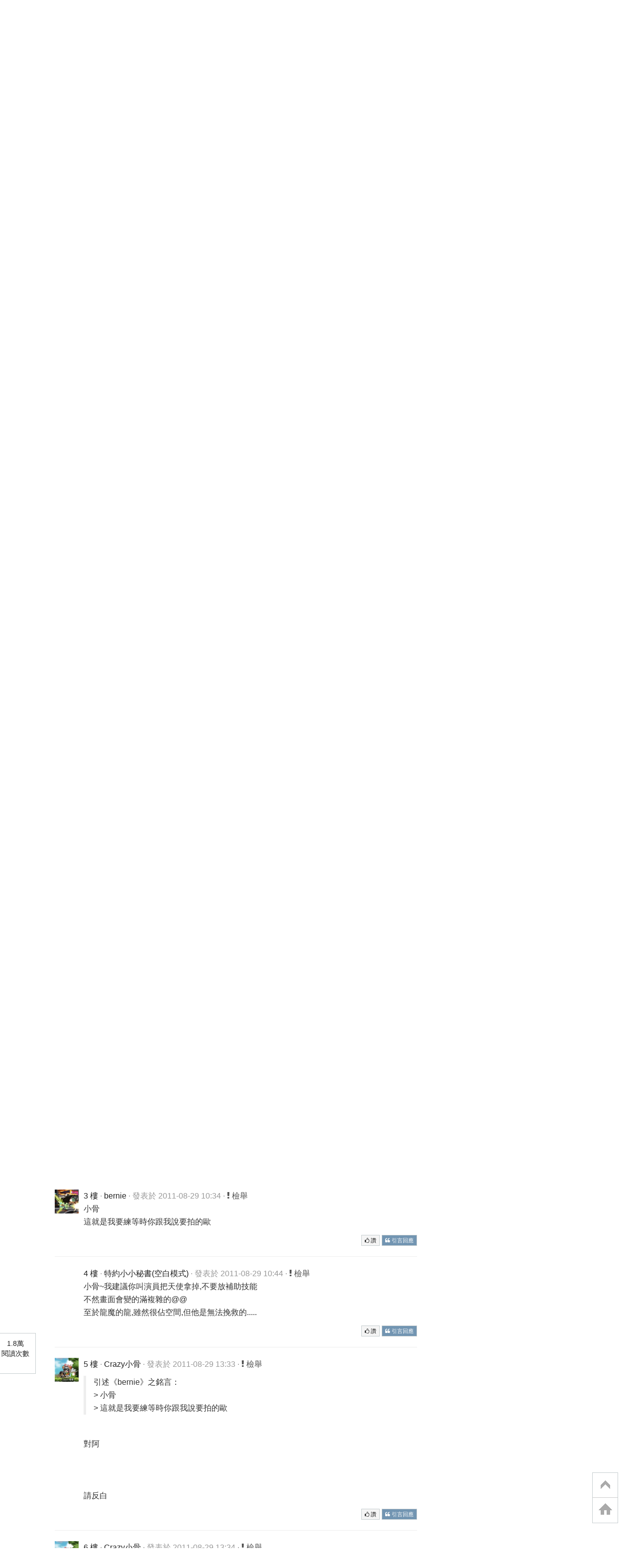

--- FILE ---
content_type: text/html; charset=utf-8
request_url: https://t17.techbang.com/topics/7786-six-frame-version-small-bone-opening-up?page=1
body_size: 43359
content:
<!DOCTYPE html>
<html lang="zh-tw">
<head>
  <meta charset="UTF-8">
  <script src="https://s.techbang.com/login?_=1770045705&amp;gateway=1&amp;service=https%3A%2F%2Ft17.techbang.com%2Fsession%2Fsync.js%3Flogin%3D"></script>
  <title>[分享] 六格漫畫~~小骨骨開學了! - 第 1 頁 | T17 討論區 - 一起分享好東西</title>

  <meta name="title" content="[分享] 六格漫畫~~小骨骨開學了! - 第 1 頁 | T17 討論區 - 一起分享好東西" />
  <meta name="description" content="最近要開學了!小骨骨到學校去會發生什麼是呢?看下去就知道了!" />
  
  <link rel="image_src" href="https://cdn2-t17.techbang.com/system/hot_images/2011/08/7963/fb_og/20cd468b920185b4a06660ab0a909328.jpg?1431405178" />

  <link rel="canonical" href="https://t17.techbang.com/topics/7786-six-frame-version-small-bone-opening-up?page=1" />

    <meta property="og:title" content="[分享] 六格漫畫~~小骨骨開學了! - 第 1 頁 | T17 討論區 - 一起分享好東西">
<meta property="og:description" content="最近要開學了!小骨骨到學校去會發生什麼是呢?看下去就知道了!">
<meta property="og:type" content="article">
<meta property="og:image" content="https://cdn2-t17.techbang.com/system/hot_images/2011/08/7963/fb_og/20cd468b920185b4a06660ab0a909328.jpg?1431405178">
<meta property="og:url" content="http://t17.techbang.com.tw/topics/7786-six-frame-version-small-bone-opening-up">
<meta property="og:site_name" content="T17 討論區 - 一起分享好東西">

<!-- dabel mata tag -->
<meta property="dable:item_id" content="7786">
<meta property="article:published_time" content="2011-08-28T16:22:28Z">
<meta property="article:section1" content="楓之谷">
<meta property="article:section2" content="特約雜技團聊天室">



  

  <meta property="fb:app_id" content="258434103148">

  <meta name="robots" content="INDEX,FOLLOW" />
  <link rel="shortcut icon" type="image/x-icon" href="https://cdn1-t17.techbang.com/assets/favicon-c2c73be60e679b0e9891556f5fb48d5da2b4490238f8ed751ac12f31c1542827.ico" />
  <link href="/t17-ip.png" rel="apple-touch-icon" />
  <link href="/t17-ip4.png" rel="apple-touch-icon" />
  <link href="/t17-ipad.png" rel="apple-touch-icon" />
  <link rel="stylesheet" href="//maxcdn.bootstrapcdn.com/font-awesome/4.3.0/css/font-awesome.min.css">
      <style type="text/css">
      article,aside,details,figcaption,figure,footer,header,hgroup,nav,section{display:block}audio,canvas,video{display:inline-block;*display:inline;*zoom:1}audio:not([controls]){display:none}html{font-size:100%;-webkit-text-size-adjust:100%;-ms-text-size-adjust:100%}a:focus{outline:thin dotted #333;outline:5px auto -webkit-focus-ring-color;outline-offset:-2px}a:hover,a:active{outline:0}sub,sup{position:relative;font-size:75%;line-height:0;vertical-align:baseline}sup{top:-0.5em}sub{bottom:-0.25em}img{max-width:100%;width:auto\9;height:auto;vertical-align:middle;border:0;-ms-interpolation-mode:bicubic}#map_canvas img,.google-maps img{max-width:none}button,input,select,textarea{margin:0;font-size:100%;vertical-align:middle}button,input{*overflow:visible;line-height:normal}button::-moz-focus-inner,input::-moz-focus-inner{padding:0;border:0}button,html input[type="button"],input[type="reset"],input[type="submit"]{-webkit-appearance:button;cursor:pointer}label,select,button,input[type="button"],input[type="reset"],input[type="submit"],input[type="radio"],input[type="checkbox"]{cursor:pointer}input[type="search"]{-webkit-box-sizing:content-box;-moz-box-sizing:content-box;box-sizing:content-box;-webkit-appearance:textfield}input[type="search"]::-webkit-search-decoration,input[type="search"]::-webkit-search-cancel-button{-webkit-appearance:none}textarea{overflow:auto;vertical-align:top}@media print{*{text-shadow:none !important;color:#000 !important;background:transparent !important;box-shadow:none !important}a,a:visited{text-decoration:underline}a[href]:after{content:" (" attr(href) ")"}abbr[title]:after{content:" (" attr(title) ")"}.ir a:after,a[href^="javascript:"]:after,a[href^="#"]:after{content:""}pre,blockquote{border:1px solid #999;page-break-inside:avoid}thead{display:table-header-group}tr,img{page-break-inside:avoid}img{max-width:100% !important}@page{margin:0.5cm}p,h2,h3{orphans:3;widows:3}h2,h3{page-break-after:avoid}}body{margin:0;font-family:"Helvetica Neue", Helvetica, Arial, sans-serif;font-size:14px;line-height:20px;color:#333;background-color:#fff}a{color:#666666;text-decoration:none}a:hover,a:focus{color:#729db2;text-decoration:underline}.img-rounded{-webkit-border-radius:6px;-moz-border-radius:6px;border-radius:6px}.img-polaroid{padding:4px;background-color:#fff;border:1px solid #ccc;border:1px solid rgba(0,0,0,0.2);-webkit-box-shadow:0 1px 3px rgba(0,0,0,0.1);-moz-box-shadow:0 1px 3px rgba(0,0,0,0.1);box-shadow:0 1px 3px rgba(0,0,0,0.1)}.img-circle{-webkit-border-radius:500px;-moz-border-radius:500px;border-radius:500px}.row{margin-left:-20px;*zoom:1}.row:before,.row:after{display:table;content:"";line-height:0}.row:after{clear:both}[class*="span"]{float:left;min-height:1px;margin-left:20px}.container,.flash,section.site-wrapper,header.site-header,footer ul,.navbar-static-top .container,.navbar-static-top .flash,.navbar-static-top section.site-wrapper,.navbar-static-top header.site-header,.navbar-static-top footer ul,footer .navbar-static-top ul,.navbar-fixed-top .container,.navbar-fixed-top .flash,.navbar-fixed-top section.site-wrapper,.navbar-fixed-top header.site-header,.navbar-fixed-top footer ul,footer .navbar-fixed-top ul,.navbar-fixed-bottom .container,.navbar-fixed-bottom .flash,.navbar-fixed-bottom section.site-wrapper,.navbar-fixed-bottom header.site-header,.navbar-fixed-bottom footer ul,footer .navbar-fixed-bottom ul{width:940px}.span1{width:60px}.span2{width:140px}.span3{width:220px}.span4{width:300px}.span5{width:380px}.span6{width:460px}.span7{width:540px}.span8{width:620px}.span9{width:700px}.span10{width:780px}.span11{width:860px}.span12{width:940px}.offset1{margin-left:100px}.offset2{margin-left:180px}.offset3{margin-left:260px}.offset4{margin-left:340px}.offset5{margin-left:420px}.offset6{margin-left:500px}.offset7{margin-left:580px}.offset8{margin-left:660px}.offset9{margin-left:740px}.offset10{margin-left:820px}.offset11{margin-left:900px}.offset12{margin-left:980px}.row-fluid{width:100%;*zoom:1}.row-fluid:before,.row-fluid:after{display:table;content:"";line-height:0}.row-fluid:after{clear:both}.row-fluid [class*="span"]{display:block;width:100%;min-height:30px;-webkit-box-sizing:border-box;-moz-box-sizing:border-box;box-sizing:border-box;float:left;margin-left:2.12766%;*margin-left:2.07447%}.row-fluid [class*="span"]:first-child{margin-left:0}.row-fluid .controls-row [class*="span"]+[class*="span"]{margin-left:2.12766%}.row-fluid .span1{width:6.38298%;*width:6.32979%}.row-fluid .span2{width:14.89362%;*width:14.84043%}.row-fluid .span3{width:23.40426%;*width:23.35106%}.row-fluid .span4{width:31.91489%;*width:31.8617%}.row-fluid .span5{width:40.42553%;*width:40.37234%}.row-fluid .span6{width:48.93617%;*width:48.88298%}.row-fluid .span7{width:57.44681%;*width:57.39362%}.row-fluid .span8{width:65.95745%;*width:65.90426%}.row-fluid .span9{width:74.46809%;*width:74.41489%}.row-fluid .span10{width:82.97872%;*width:82.92553%}.row-fluid .span11{width:91.48936%;*width:91.43617%}.row-fluid .span12{width:100%;*width:99.94681%}.row-fluid .offset1{margin-left:10.6383%;*margin-left:10.53191%}.row-fluid .offset1:first-child{margin-left:8.51064%;*margin-left:8.40426%}.row-fluid .offset2{margin-left:19.14894%;*margin-left:19.04255%}.row-fluid .offset2:first-child{margin-left:17.02128%;*margin-left:16.91489%}.row-fluid .offset3{margin-left:27.65957%;*margin-left:27.55319%}.row-fluid .offset3:first-child{margin-left:25.53191%;*margin-left:25.42553%}.row-fluid .offset4{margin-left:36.17021%;*margin-left:36.06383%}.row-fluid .offset4:first-child{margin-left:34.04255%;*margin-left:33.93617%}.row-fluid .offset5{margin-left:44.68085%;*margin-left:44.57447%}.row-fluid .offset5:first-child{margin-left:42.55319%;*margin-left:42.44681%}.row-fluid .offset6{margin-left:53.19149%;*margin-left:53.08511%}.row-fluid .offset6:first-child{margin-left:51.06383%;*margin-left:50.95745%}.row-fluid .offset7{margin-left:61.70213%;*margin-left:61.59574%}.row-fluid .offset7:first-child{margin-left:59.57447%;*margin-left:59.46809%}.row-fluid .offset8{margin-left:70.21277%;*margin-left:70.10638%}.row-fluid .offset8:first-child{margin-left:68.08511%;*margin-left:67.97872%}.row-fluid .offset9{margin-left:78.7234%;*margin-left:78.61702%}.row-fluid .offset9:first-child{margin-left:76.59574%;*margin-left:76.48936%}.row-fluid .offset10{margin-left:87.23404%;*margin-left:87.12766%}.row-fluid .offset10:first-child{margin-left:85.10638%;*margin-left:85%}.row-fluid .offset11{margin-left:95.74468%;*margin-left:95.6383%}.row-fluid .offset11:first-child{margin-left:93.61702%;*margin-left:93.51064%}.row-fluid .offset12{margin-left:104.25532%;*margin-left:104.14894%}.row-fluid .offset12:first-child{margin-left:102.12766%;*margin-left:102.02128%}[class*="span"].hide,.row-fluid [class*="span"].hide{display:none}[class*="span"].pull-right,.row-fluid [class*="span"].pull-right{float:right}.container,.flash,section.site-wrapper,header.site-header,footer ul{margin-right:auto;margin-left:auto;*zoom:1}.container:before,.flash:before,section.site-wrapper:before,header.site-header:before,footer ul:before,.container:after,.flash:after,section.site-wrapper:after,header.site-header:after,footer ul:after{display:table;content:"";line-height:0}.container:after,.flash:after,section.site-wrapper:after,header.site-header:after,footer ul:after{clear:both}.container-fluid{padding-right:20px;padding-left:20px;*zoom:1}.container-fluid:before,.container-fluid:after{display:table;content:"";line-height:0}.container-fluid:after{clear:both}p{margin:0 0 10px}.lead{margin-bottom:20px;font-size:21px;font-weight:200;line-height:30px}small{font-size:85%}strong{font-weight:bold}em{font-style:italic}cite{font-style:normal}.muted{color:#999}a.muted:hover,a.muted:focus{color:gray}.text-warning{color:#c09853}a.text-warning:hover,a.text-warning:focus{color:#a47e3c}.text-error{color:#b94a48}a.text-error:hover,a.text-error:focus{color:#953b39}.text-info{color:#3a87ad}a.text-info:hover,a.text-info:focus{color:#2d6987}.text-success{color:#468847}a.text-success:hover,a.text-success:focus{color:#356635}.text-left{text-align:left}.text-right{text-align:right}.text-center{text-align:center}h1,h2,h3,h4,h5,h6{margin:10px 0;font-family:inherit;font-weight:bold;line-height:20px;color:inherit;text-rendering:optimizelegibility}h1 small,h2 small,h3 small,h4 small,h5 small,h6 small{font-weight:normal;line-height:1;color:#999}h1,h2,h3{line-height:40px}h1{font-size:38.5px}h2{font-size:31.5px}h3{font-size:24.5px}h4{font-size:17.5px}h5{font-size:14px}h6{font-size:11.9px}h1 small{font-size:24.5px}h2 small{font-size:17.5px}h3 small{font-size:14px}h4 small{font-size:14px}.page-header{padding-bottom:9px;margin:20px 0 30px;border-bottom:1px solid #eee}ul,ol{padding:0;margin:0 0 10px 25px}ul ul,ul ol,ol ol,ol ul{margin-bottom:0}li{line-height:20px}ul.unstyled,ol.unstyled{margin-left:0;list-style:none}ul.inline,ol.inline{margin-left:0;list-style:none}ul.inline>li,ol.inline>li{display:inline-block;*display:inline;*zoom:1;padding-left:5px;padding-right:5px}dl{margin-bottom:20px}dt,dd{line-height:20px}dt{font-weight:bold}dd{margin-left:10px}.dl-horizontal{*zoom:1}.dl-horizontal:before,.dl-horizontal:after{display:table;content:"";line-height:0}.dl-horizontal:after{clear:both}.dl-horizontal dt{float:left;width:160px;clear:left;text-align:right;overflow:hidden;text-overflow:ellipsis;white-space:nowrap}.dl-horizontal dd{margin-left:180px}hr{margin:20px 0;border:0;border-top:1px solid #eee;border-bottom:1px solid #fff}abbr[title],abbr[data-original-title]{cursor:help;border-bottom:1px dotted #999}abbr.initialism{font-size:90%;text-transform:uppercase}blockquote{padding:0 0 0 15px;margin:0 0 20px;border-left:5px solid #eee}blockquote p{margin-bottom:0;font-size:17.5px;font-weight:300;line-height:1.25}blockquote small{display:block;line-height:20px;color:#999}blockquote small:before{content:'\2014 \00A0'}blockquote.pull-right{float:right;padding-right:15px;padding-left:0;border-right:5px solid #eee;border-left:0}blockquote.pull-right p,blockquote.pull-right small{text-align:right}blockquote.pull-right small:before{content:''}blockquote.pull-right small:after{content:'\00A0 \2014'}q:before,q:after,blockquote:before,blockquote:after{content:""}address{display:block;margin-bottom:20px;font-style:normal;line-height:20px}form{margin:0 0 20px}fieldset{padding:0;margin:0;border:0}legend{display:block;width:100%;padding:0;margin-bottom:20px;font-size:21px;line-height:40px;color:#333;border:0;border-bottom:1px solid #e5e5e5}legend small{font-size:15px;color:#999}label,input,button,select,textarea{font-size:14px;font-weight:normal;line-height:20px}input,button,select,textarea{font-family:"Helvetica Neue", Helvetica, Arial, sans-serif}label{display:block;margin-bottom:5px}select,textarea,input[type="text"],input[type="password"],input[type="datetime"],input[type="datetime-local"],input[type="date"],input[type="month"],input[type="time"],input[type="week"],input[type="number"],input[type="email"],input[type="url"],input[type="search"],input[type="tel"],input[type="color"],.uneditable-input{display:inline-block;height:20px;padding:4px 6px;margin-bottom:10px;font-size:14px;line-height:20px;color:#555;-webkit-border-radius:4px;-moz-border-radius:4px;border-radius:4px;vertical-align:middle}input,textarea,.uneditable-input{width:206px}textarea{height:auto}textarea,input[type="text"],input[type="password"],input[type="datetime"],input[type="datetime-local"],input[type="date"],input[type="month"],input[type="time"],input[type="week"],input[type="number"],input[type="email"],input[type="url"],input[type="search"],input[type="tel"],input[type="color"],.uneditable-input{background-color:#fff;border:1px solid #ccc;-webkit-box-shadow:inset 0 1px 1px rgba(0,0,0,0.075);-moz-box-shadow:inset 0 1px 1px rgba(0,0,0,0.075);box-shadow:inset 0 1px 1px rgba(0,0,0,0.075);-webkit-transition:border linear 0.2s, box-shadow linear 0.2s;-moz-transition:border linear 0.2s, box-shadow linear 0.2s;-o-transition:border linear 0.2s, box-shadow linear 0.2s;transition:border linear 0.2s, box-shadow linear 0.2s}textarea:focus,input[type="text"]:focus,input[type="password"]:focus,input[type="datetime"]:focus,input[type="datetime-local"]:focus,input[type="date"]:focus,input[type="month"]:focus,input[type="time"]:focus,input[type="week"]:focus,input[type="number"]:focus,input[type="email"]:focus,input[type="url"]:focus,input[type="search"]:focus,input[type="tel"]:focus,input[type="color"]:focus,.uneditable-input:focus{border-color:rgba(82,168,236,0.8);outline:0;outline:thin dotted \9;-webkit-box-shadow:inset 0 1px 1px rgba(0,0,0,0.075),0 0 8px rgba(82,168,236,0.6);-moz-box-shadow:inset 0 1px 1px rgba(0,0,0,0.075),0 0 8px rgba(82,168,236,0.6);box-shadow:inset 0 1px 1px rgba(0,0,0,0.075),0 0 8px rgba(82,168,236,0.6)}input[type="radio"],input[type="checkbox"]{margin:4px 0 0;*margin-top:0;margin-top:1px \9;line-height:normal}input[type="file"],input[type="image"],input[type="submit"],input[type="reset"],input[type="button"],input[type="radio"],input[type="checkbox"]{width:auto}select,input[type="file"]{height:30px;*margin-top:4px;line-height:30px}select{width:220px;border:1px solid #ccc;background-color:#fff}select[multiple],select[size]{height:auto}select:focus,input[type="file"]:focus,input[type="radio"]:focus,input[type="checkbox"]:focus{outline:thin dotted #333;outline:5px auto -webkit-focus-ring-color;outline-offset:-2px}.uneditable-input,.uneditable-textarea{color:#999;background-color:#fcfcfc;border-color:#ccc;-webkit-box-shadow:inset 0 1px 2px rgba(0,0,0,0.025);-moz-box-shadow:inset 0 1px 2px rgba(0,0,0,0.025);box-shadow:inset 0 1px 2px rgba(0,0,0,0.025);cursor:not-allowed}.uneditable-input{overflow:hidden;white-space:nowrap}.uneditable-textarea{width:auto;height:auto}input:-moz-placeholder,textarea:-moz-placeholder{color:#999}input:-ms-input-placeholder,textarea:-ms-input-placeholder{color:#999}input::-webkit-input-placeholder,textarea::-webkit-input-placeholder{color:#999}.radio,.checkbox{min-height:20px;padding-left:20px}.radio input[type="radio"],.checkbox input[type="checkbox"]{float:left;margin-left:-20px}.controls>.radio:first-child,.controls>.checkbox:first-child{padding-top:5px}.radio.inline,.checkbox.inline{display:inline-block;padding-top:5px;margin-bottom:0;vertical-align:middle}.radio.inline+.radio.inline,.checkbox.inline+.checkbox.inline{margin-left:10px}.input-mini{width:60px}.input-small{width:90px}.input-medium{width:150px}.input-large{width:210px}.input-xlarge{width:270px}.input-xxlarge{width:530px}input[class*="span"],select[class*="span"],textarea[class*="span"],.uneditable-input[class*="span"],.row-fluid input[class*="span"],.row-fluid select[class*="span"],.row-fluid textarea[class*="span"],.row-fluid .uneditable-input[class*="span"]{float:none;margin-left:0}.input-append input[class*="span"],.input-append .uneditable-input[class*="span"],.input-prepend input[class*="span"],.input-prepend .uneditable-input[class*="span"],.row-fluid input[class*="span"],.row-fluid select[class*="span"],.row-fluid textarea[class*="span"],.row-fluid .uneditable-input[class*="span"],.row-fluid .input-prepend [class*="span"],.row-fluid .input-append [class*="span"]{display:inline-block}input,textarea,.uneditable-input{margin-left:0}.controls-row [class*="span"]+[class*="span"]{margin-left:20px}input.span1,textarea.span1,.uneditable-input.span1{width:46px}input.span2,textarea.span2,.uneditable-input.span2{width:126px}input.span3,textarea.span3,.uneditable-input.span3{width:206px}input.span4,textarea.span4,.uneditable-input.span4{width:286px}input.span5,textarea.span5,.uneditable-input.span5{width:366px}input.span6,textarea.span6,.uneditable-input.span6{width:446px}input.span7,textarea.span7,.uneditable-input.span7{width:526px}input.span8,textarea.span8,.uneditable-input.span8{width:606px}input.span9,textarea.span9,.uneditable-input.span9{width:686px}input.span10,textarea.span10,.uneditable-input.span10{width:766px}input.span11,textarea.span11,.uneditable-input.span11{width:846px}input.span12,textarea.span12,.uneditable-input.span12{width:926px}.controls-row{*zoom:1}.controls-row:before,.controls-row:after{display:table;content:"";line-height:0}.controls-row:after{clear:both}.controls-row [class*="span"],.row-fluid .controls-row [class*="span"]{float:left}.controls-row .checkbox[class*="span"],.controls-row .radio[class*="span"]{padding-top:5px}input[disabled],select[disabled],textarea[disabled],input[readonly],select[readonly],textarea[readonly]{cursor:not-allowed;background-color:#eee}input[type="radio"][disabled],input[type="checkbox"][disabled],input[type="radio"][readonly],input[type="checkbox"][readonly]{background-color:transparent}.control-group.warning .control-label,.control-group.warning .help-block,.control-group.warning .help-inline{color:#c09853}.control-group.warning .checkbox,.control-group.warning .radio,.control-group.warning input,.control-group.warning select,.control-group.warning textarea{color:#c09853}.control-group.warning input,.control-group.warning select,.control-group.warning textarea{border-color:#c09853;-webkit-box-shadow:inset 0 1px 1px rgba(0,0,0,0.075);-moz-box-shadow:inset 0 1px 1px rgba(0,0,0,0.075);box-shadow:inset 0 1px 1px rgba(0,0,0,0.075)}.control-group.warning input:focus,.control-group.warning select:focus,.control-group.warning textarea:focus{border-color:#a47e3c;-webkit-box-shadow:inset 0 1px 1px rgba(0,0,0,0.075),0 0 6px #dbc59e;-moz-box-shadow:inset 0 1px 1px rgba(0,0,0,0.075),0 0 6px #dbc59e;box-shadow:inset 0 1px 1px rgba(0,0,0,0.075),0 0 6px #dbc59e}.control-group.warning .input-prepend .add-on,.control-group.warning .input-append .add-on{color:#c09853;background-color:#fcf8e3;border-color:#c09853}.control-group.error .control-label,.control-group.error .help-block,.control-group.error .help-inline{color:#b94a48}.control-group.error .checkbox,.control-group.error .radio,.control-group.error input,.control-group.error select,.control-group.error textarea{color:#b94a48}.control-group.error input,.control-group.error select,.control-group.error textarea{border-color:#b94a48;-webkit-box-shadow:inset 0 1px 1px rgba(0,0,0,0.075);-moz-box-shadow:inset 0 1px 1px rgba(0,0,0,0.075);box-shadow:inset 0 1px 1px rgba(0,0,0,0.075)}.control-group.error input:focus,.control-group.error select:focus,.control-group.error textarea:focus{border-color:#953b39;-webkit-box-shadow:inset 0 1px 1px rgba(0,0,0,0.075),0 0 6px #d59392;-moz-box-shadow:inset 0 1px 1px rgba(0,0,0,0.075),0 0 6px #d59392;box-shadow:inset 0 1px 1px rgba(0,0,0,0.075),0 0 6px #d59392}.control-group.error .input-prepend .add-on,.control-group.error .input-append .add-on{color:#b94a48;background-color:#f2dede;border-color:#b94a48}.control-group.success .control-label,.control-group.success .help-block,.control-group.success .help-inline{color:#468847}.control-group.success .checkbox,.control-group.success .radio,.control-group.success input,.control-group.success select,.control-group.success textarea{color:#468847}.control-group.success input,.control-group.success select,.control-group.success textarea{border-color:#468847;-webkit-box-shadow:inset 0 1px 1px rgba(0,0,0,0.075);-moz-box-shadow:inset 0 1px 1px rgba(0,0,0,0.075);box-shadow:inset 0 1px 1px rgba(0,0,0,0.075)}.control-group.success input:focus,.control-group.success select:focus,.control-group.success textarea:focus{border-color:#356635;-webkit-box-shadow:inset 0 1px 1px rgba(0,0,0,0.075),0 0 6px #7aba7b;-moz-box-shadow:inset 0 1px 1px rgba(0,0,0,0.075),0 0 6px #7aba7b;box-shadow:inset 0 1px 1px rgba(0,0,0,0.075),0 0 6px #7aba7b}.control-group.success .input-prepend .add-on,.control-group.success .input-append .add-on{color:#468847;background-color:#dff0d8;border-color:#468847}.control-group.info .control-label,.control-group.info .help-block,.control-group.info .help-inline{color:#3a87ad}.control-group.info .checkbox,.control-group.info .radio,.control-group.info input,.control-group.info select,.control-group.info textarea{color:#3a87ad}.control-group.info input,.control-group.info select,.control-group.info textarea{border-color:#3a87ad;-webkit-box-shadow:inset 0 1px 1px rgba(0,0,0,0.075);-moz-box-shadow:inset 0 1px 1px rgba(0,0,0,0.075);box-shadow:inset 0 1px 1px rgba(0,0,0,0.075)}.control-group.info input:focus,.control-group.info select:focus,.control-group.info textarea:focus{border-color:#2d6987;-webkit-box-shadow:inset 0 1px 1px rgba(0,0,0,0.075),0 0 6px #7ab5d3;-moz-box-shadow:inset 0 1px 1px rgba(0,0,0,0.075),0 0 6px #7ab5d3;box-shadow:inset 0 1px 1px rgba(0,0,0,0.075),0 0 6px #7ab5d3}.control-group.info .input-prepend .add-on,.control-group.info .input-append .add-on{color:#3a87ad;background-color:#d9edf7;border-color:#3a87ad}input:focus:invalid,textarea:focus:invalid,select:focus:invalid{color:#b94a48;border-color:#ee5f5b}input:focus:invalid:focus,textarea:focus:invalid:focus,select:focus:invalid:focus{border-color:#e9322d;-webkit-box-shadow:0 0 6px #f8b9b7;-moz-box-shadow:0 0 6px #f8b9b7;box-shadow:0 0 6px #f8b9b7}.form-actions{padding:19px 20px 20px;margin-top:20px;margin-bottom:20px;background-color:#f5f5f5;border-top:1px solid #e5e5e5;*zoom:1}.form-actions:before,.form-actions:after{display:table;content:"";line-height:0}.form-actions:after{clear:both}.help-block,.help-inline{color:#595959}.help-block{display:block;margin-bottom:10px}.help-inline{display:inline-block;*display:inline;*zoom:1;vertical-align:middle;padding-left:5px}.input-append,.input-prepend{display:inline-block;margin-bottom:10px;vertical-align:middle;font-size:0;white-space:nowrap}.input-append input,.input-append select,.input-append .uneditable-input,.input-append .dropdown-menu,.input-append .popover,.input-prepend input,.input-prepend select,.input-prepend .uneditable-input,.input-prepend .dropdown-menu,.input-prepend .popover{font-size:14px}.input-append input,.input-append select,.input-append .uneditable-input,.input-prepend input,.input-prepend select,.input-prepend .uneditable-input{position:relative;margin-bottom:0;*margin-left:0;vertical-align:top;-webkit-border-radius:0 4px 4px 0;-moz-border-radius:0 4px 4px 0;border-radius:0 4px 4px 0}.input-append input:focus,.input-append select:focus,.input-append .uneditable-input:focus,.input-prepend input:focus,.input-prepend select:focus,.input-prepend .uneditable-input:focus{z-index:2}.input-append .add-on,.input-prepend .add-on{display:inline-block;width:auto;height:20px;min-width:16px;padding:4px 5px;font-size:14px;font-weight:normal;line-height:20px;text-align:center;text-shadow:0 1px 0 #fff;background-color:#eee;border:1px solid #ccc}.input-append .add-on,.input-append .btn,.input-append .btn-group>.dropdown-toggle,.input-prepend .add-on,.input-prepend .btn,.input-prepend .btn-group>.dropdown-toggle{vertical-align:top;-webkit-border-radius:0;-moz-border-radius:0;border-radius:0}.input-append .active,.input-prepend .active{background-color:#a9dba9;border-color:#46a546}.input-prepend .add-on,.input-prepend .btn{margin-right:-1px}.input-prepend .add-on:first-child,.input-prepend .btn:first-child{-webkit-border-radius:4px 0 0 4px;-moz-border-radius:4px 0 0 4px;border-radius:4px 0 0 4px}.input-append input,.input-append select,.input-append .uneditable-input{-webkit-border-radius:4px 0 0 4px;-moz-border-radius:4px 0 0 4px;border-radius:4px 0 0 4px}.input-append input+.btn-group .btn:last-child,.input-append select+.btn-group .btn:last-child,.input-append .uneditable-input+.btn-group .btn:last-child{-webkit-border-radius:0 4px 4px 0;-moz-border-radius:0 4px 4px 0;border-radius:0 4px 4px 0}.input-append .add-on,.input-append .btn,.input-append .btn-group{margin-left:-1px}.input-append .add-on:last-child,.input-append .btn:last-child,.input-append .btn-group:last-child>.dropdown-toggle{-webkit-border-radius:0 4px 4px 0;-moz-border-radius:0 4px 4px 0;border-radius:0 4px 4px 0}.input-prepend.input-append input,.input-prepend.input-append select,.input-prepend.input-append .uneditable-input{-webkit-border-radius:0;-moz-border-radius:0;border-radius:0}.input-prepend.input-append input+.btn-group .btn,.input-prepend.input-append select+.btn-group .btn,.input-prepend.input-append .uneditable-input+.btn-group .btn{-webkit-border-radius:0 4px 4px 0;-moz-border-radius:0 4px 4px 0;border-radius:0 4px 4px 0}.input-prepend.input-append .add-on:first-child,.input-prepend.input-append .btn:first-child{margin-right:-1px;-webkit-border-radius:4px 0 0 4px;-moz-border-radius:4px 0 0 4px;border-radius:4px 0 0 4px}.input-prepend.input-append .add-on:last-child,.input-prepend.input-append .btn:last-child{margin-left:-1px;-webkit-border-radius:0 4px 4px 0;-moz-border-radius:0 4px 4px 0;border-radius:0 4px 4px 0}.input-prepend.input-append .btn-group:first-child{margin-left:0}input.search-query{padding-right:14px;padding-right:4px \9;padding-left:14px;padding-left:4px \9;margin-bottom:0;-webkit-border-radius:15px;-moz-border-radius:15px;border-radius:15px}.form-search .input-append .search-query,.form-search .input-prepend .search-query{-webkit-border-radius:0;-moz-border-radius:0;border-radius:0}.form-search .input-append .search-query{-webkit-border-radius:14px 0 0 14px;-moz-border-radius:14px 0 0 14px;border-radius:14px 0 0 14px}.form-search .input-append .btn{-webkit-border-radius:0 14px 14px 0;-moz-border-radius:0 14px 14px 0;border-radius:0 14px 14px 0}.form-search .input-prepend .search-query{-webkit-border-radius:0 14px 14px 0;-moz-border-radius:0 14px 14px 0;border-radius:0 14px 14px 0}.form-search .input-prepend .btn{-webkit-border-radius:14px 0 0 14px;-moz-border-radius:14px 0 0 14px;border-radius:14px 0 0 14px}.form-search input,.form-search textarea,.form-search select,.form-search .help-inline,.form-search .uneditable-input,.form-search .input-prepend,.form-search .input-append,.form-inline input,.form-inline textarea,.form-inline select,.form-inline .help-inline,.form-inline .uneditable-input,.form-inline .input-prepend,.form-inline .input-append,.form-horizontal input,.form-horizontal textarea,.form-horizontal select,.form-horizontal .help-inline,.form-horizontal .uneditable-input,.form-horizontal .input-prepend,.form-horizontal .input-append{display:inline-block;*display:inline;*zoom:1;margin-bottom:0;vertical-align:middle}.form-search .hide,.form-inline .hide,.form-horizontal .hide{display:none}.form-search label,.form-inline label,.form-search .btn-group,.form-inline .btn-group{display:inline-block}.form-search .input-append,.form-inline .input-append,.form-search .input-prepend,.form-inline .input-prepend{margin-bottom:0}.form-search .radio,.form-search .checkbox,.form-inline .radio,.form-inline .checkbox{padding-left:0;margin-bottom:0;vertical-align:middle}.form-search .radio input[type="radio"],.form-search .checkbox input[type="checkbox"],.form-inline .radio input[type="radio"],.form-inline .checkbox input[type="checkbox"]{float:left;margin-right:3px;margin-left:0}.control-group{margin-bottom:10px}legend+.control-group{margin-top:20px;-webkit-margin-top-collapse:separate}.form-horizontal .control-group{margin-bottom:20px;*zoom:1}.form-horizontal .control-group:before,.form-horizontal .control-group:after{display:table;content:"";line-height:0}.form-horizontal .control-group:after{clear:both}.form-horizontal .control-label{float:left;width:160px;padding-top:5px;text-align:right}.form-horizontal .controls{*display:inline-block;*padding-left:20px;margin-left:180px;*margin-left:0}.form-horizontal .controls:first-child{*padding-left:180px}.form-horizontal .help-block{margin-bottom:0}.form-horizontal input+.help-block,.form-horizontal select+.help-block,.form-horizontal textarea+.help-block,.form-horizontal .uneditable-input+.help-block,.form-horizontal .input-prepend+.help-block,.form-horizontal .input-append+.help-block{margin-top:10px}.form-horizontal .form-actions{padding-left:180px}table{max-width:100%;background-color:transparent;border-collapse:collapse;border-spacing:0}.table{width:100%;margin-bottom:20px}.table th,.table td{padding:8px;line-height:20px;text-align:left;vertical-align:top;border-top:1px solid #ddd}.table th{font-weight:bold}.table thead th{vertical-align:bottom}.table caption+thead tr:first-child th,.table caption+thead tr:first-child td,.table colgroup+thead tr:first-child th,.table colgroup+thead tr:first-child td,.table thead:first-child tr:first-child th,.table thead:first-child tr:first-child td{border-top:0}.table tbody+tbody{border-top:2px solid #ddd}.table .table{background-color:#fff}.table-condensed th,.table-condensed td{padding:4px 5px}.table-bordered{border:1px solid #ddd;border-collapse:separate;*border-collapse:collapse;border-left:0;-webkit-border-radius:4px;-moz-border-radius:4px;border-radius:4px}.table-bordered th,.table-bordered td{border-left:1px solid #ddd}.table-bordered caption+thead tr:first-child th,.table-bordered caption+tbody tr:first-child th,.table-bordered caption+tbody tr:first-child td,.table-bordered colgroup+thead tr:first-child th,.table-bordered colgroup+tbody tr:first-child th,.table-bordered colgroup+tbody tr:first-child td,.table-bordered thead:first-child tr:first-child th,.table-bordered tbody:first-child tr:first-child th,.table-bordered tbody:first-child tr:first-child td{border-top:0}.table-bordered thead:first-child tr:first-child>th:first-child,.table-bordered tbody:first-child tr:first-child>td:first-child,.table-bordered tbody:first-child tr:first-child>th:first-child{-webkit-border-top-left-radius:4px;-moz-border-radius-topleft:4px;border-top-left-radius:4px}.table-bordered thead:first-child tr:first-child>th:last-child,.table-bordered tbody:first-child tr:first-child>td:last-child,.table-bordered tbody:first-child tr:first-child>th:last-child{-webkit-border-top-right-radius:4px;-moz-border-radius-topright:4px;border-top-right-radius:4px}.table-bordered thead:last-child tr:last-child>th:first-child,.table-bordered tbody:last-child tr:last-child>td:first-child,.table-bordered tbody:last-child tr:last-child>th:first-child,.table-bordered tfoot:last-child tr:last-child>td:first-child,.table-bordered tfoot:last-child tr:last-child>th:first-child{-webkit-border-bottom-left-radius:4px;-moz-border-radius-bottomleft:4px;border-bottom-left-radius:4px}.table-bordered thead:last-child tr:last-child>th:last-child,.table-bordered tbody:last-child tr:last-child>td:last-child,.table-bordered tbody:last-child tr:last-child>th:last-child,.table-bordered tfoot:last-child tr:last-child>td:last-child,.table-bordered tfoot:last-child tr:last-child>th:last-child{-webkit-border-bottom-right-radius:4px;-moz-border-radius-bottomright:4px;border-bottom-right-radius:4px}.table-bordered tfoot+tbody:last-child tr:last-child td:first-child{-webkit-border-bottom-left-radius:0;-moz-border-radius-bottomleft:0;border-bottom-left-radius:0}.table-bordered tfoot+tbody:last-child tr:last-child td:last-child{-webkit-border-bottom-right-radius:0;-moz-border-radius-bottomright:0;border-bottom-right-radius:0}.table-bordered caption+thead tr:first-child th:first-child,.table-bordered caption+tbody tr:first-child td:first-child,.table-bordered colgroup+thead tr:first-child th:first-child,.table-bordered colgroup+tbody tr:first-child td:first-child{-webkit-border-top-left-radius:4px;-moz-border-radius-topleft:4px;border-top-left-radius:4px}.table-bordered caption+thead tr:first-child th:last-child,.table-bordered caption+tbody tr:first-child td:last-child,.table-bordered colgroup+thead tr:first-child th:last-child,.table-bordered colgroup+tbody tr:first-child td:last-child{-webkit-border-top-right-radius:4px;-moz-border-radius-topright:4px;border-top-right-radius:4px}.table-striped tbody>tr:nth-child(odd)>td,.table-striped tbody>tr:nth-child(odd)>th{background-color:#f9f9f9}.table-hover tbody tr:hover>td,.table-hover tbody tr:hover>th{background-color:#f5f5f5}table td[class*="span"],table th[class*="span"],.row-fluid table td[class*="span"],.row-fluid table th[class*="span"]{display:table-cell;float:none;margin-left:0}.table td.span1,.table th.span1{float:none;width:44px;margin-left:0}.table td.span2,.table th.span2{float:none;width:124px;margin-left:0}.table td.span3,.table th.span3{float:none;width:204px;margin-left:0}.table td.span4,.table th.span4{float:none;width:284px;margin-left:0}.table td.span5,.table th.span5{float:none;width:364px;margin-left:0}.table td.span6,.table th.span6{float:none;width:444px;margin-left:0}.table td.span7,.table th.span7{float:none;width:524px;margin-left:0}.table td.span8,.table th.span8{float:none;width:604px;margin-left:0}.table td.span9,.table th.span9{float:none;width:684px;margin-left:0}.table td.span10,.table th.span10{float:none;width:764px;margin-left:0}.table td.span11,.table th.span11{float:none;width:844px;margin-left:0}.table td.span12,.table th.span12{float:none;width:924px;margin-left:0}.table tbody tr.success>td{background-color:#dff0d8}.table tbody tr.error>td{background-color:#f2dede}.table tbody tr.warning>td{background-color:#fcf8e3}.table tbody tr.info>td{background-color:#d9edf7}.table-hover tbody tr.success:hover>td{background-color:#d0e9c6}.table-hover tbody tr.error:hover>td{background-color:#ebcccc}.table-hover tbody tr.warning:hover>td{background-color:#faf2cc}.table-hover tbody tr.info:hover>td{background-color:#c4e3f3}[class^="icon-"],[class*=" icon-"]{display:inline-block;width:14px;height:14px;*margin-right:.3em;line-height:14px;vertical-align:text-top;background-image:url("https://cdn1-t17.techbang.com/assets/glyphicons-halflings-d99e3fa32c641032f08149914b28c2dc6acf2ec62f70987f2259eabbfa7fc0de.png");background-position:14px 14px;background-repeat:no-repeat;margin-top:1px}.icon-white,.nav-pills>.active>a>[class^="icon-"],.nav-pills>.active>a>[class*=" icon-"],.nav-list>.active>a>[class^="icon-"],.nav-list>.active>a>[class*=" icon-"],.navbar-inverse .nav>.active>a>[class^="icon-"],.navbar-inverse .nav>.active>a>[class*=" icon-"],.dropdown-menu>li>a:hover>[class^="icon-"],.dropdown-menu>li>a:focus>[class^="icon-"],.dropdown-menu>li>a:hover>[class*=" icon-"],.dropdown-menu>li>a:focus>[class*=" icon-"],.dropdown-menu>.active>a>[class^="icon-"],.dropdown-menu>.active>a>[class*=" icon-"],.dropdown-submenu:hover>a>[class^="icon-"],.dropdown-submenu:focus>a>[class^="icon-"],.dropdown-submenu:hover>a>[class*=" icon-"],.dropdown-submenu:focus>a>[class*=" icon-"]{background-image:url("https://cdn2-t17.techbang.com/assets/glyphicons-halflings-white-f0e0d95a9c8abcdfabf46348e2d4285829bb0491f5f6af0e05af52bffb6324c4.png")}.icon-glass{background-position:0      0}.icon-music{background-position:-24px  0}.icon-search{background-position:-48px  0}.icon-envelope{background-position:-72px  0}.icon-heart{background-position:-96px  0}.icon-star{background-position:-120px 0}.icon-star-empty{background-position:-144px 0}.icon-user{background-position:-168px 0}.icon-film{background-position:-192px 0}.icon-th-large{background-position:-216px 0}.icon-th{background-position:-240px 0}.icon-th-list{background-position:-264px 0}.icon-ok{background-position:-288px 0}.icon-remove{background-position:-312px 0}.icon-zoom-in{background-position:-336px 0}.icon-zoom-out{background-position:-360px 0}.icon-off{background-position:-384px 0}.icon-signal{background-position:-408px 0}.icon-cog{background-position:-432px 0}.icon-trash{background-position:-456px 0}.icon-home{background-position:0      -24px}.icon-file{background-position:-24px  -24px}.icon-time{background-position:-48px  -24px}.icon-road{background-position:-72px  -24px}.icon-download-alt{background-position:-96px  -24px}.icon-download{background-position:-120px -24px}.icon-upload{background-position:-144px -24px}.icon-inbox{background-position:-168px -24px}.icon-play-circle{background-position:-192px -24px}.icon-repeat{background-position:-216px -24px}.icon-refresh{background-position:-240px -24px}.icon-list-alt{background-position:-264px -24px}.icon-lock{background-position:-287px -24px}.icon-flag{background-position:-312px -24px}.icon-headphones{background-position:-336px -24px}.icon-volume-off{background-position:-360px -24px}.icon-volume-down{background-position:-384px -24px}.icon-volume-up{background-position:-408px -24px}.icon-qrcode{background-position:-432px -24px}.icon-barcode{background-position:-456px -24px}.icon-tag{background-position:0      -48px}.icon-tags{background-position:-25px  -48px}.icon-book{background-position:-48px  -48px}.icon-bookmark{background-position:-72px  -48px}.icon-print{background-position:-96px  -48px}.icon-camera{background-position:-120px -48px}.icon-font{background-position:-144px -48px}.icon-bold{background-position:-167px -48px}.icon-italic{background-position:-192px -48px}.icon-text-height{background-position:-216px -48px}.icon-text-width{background-position:-240px -48px}.icon-align-left{background-position:-264px -48px}.icon-align-center{background-position:-288px -48px}.icon-align-right{background-position:-312px -48px}.icon-align-justify{background-position:-336px -48px}.icon-list{background-position:-360px -48px}.icon-indent-left{background-position:-384px -48px}.icon-indent-right{background-position:-408px -48px}.icon-facetime-video{background-position:-432px -48px}.icon-picture{background-position:-456px -48px}.icon-pencil{background-position:0      -72px}.icon-map-marker{background-position:-24px  -72px}.icon-adjust{background-position:-48px  -72px}.icon-tint{background-position:-72px  -72px}.icon-edit{background-position:-96px  -72px}.icon-share{background-position:-120px -72px}.icon-check{background-position:-144px -72px}.icon-move{background-position:-168px -72px}.icon-step-backward{background-position:-192px -72px}.icon-fast-backward{background-position:-216px -72px}.icon-backward{background-position:-240px -72px}.icon-play{background-position:-264px -72px}.icon-pause{background-position:-288px -72px}.icon-stop{background-position:-312px -72px}.icon-forward{background-position:-336px -72px}.icon-fast-forward{background-position:-360px -72px}.icon-step-forward{background-position:-384px -72px}.icon-eject{background-position:-408px -72px}.icon-chevron-left{background-position:-432px -72px}.icon-chevron-right{background-position:-456px -72px}.icon-plus-sign{background-position:0      -96px}.icon-minus-sign{background-position:-24px  -96px}.icon-remove-sign{background-position:-48px  -96px}.icon-ok-sign{background-position:-72px  -96px}.icon-question-sign{background-position:-96px  -96px}.icon-info-sign{background-position:-120px -96px}.icon-screenshot{background-position:-144px -96px}.icon-remove-circle{background-position:-168px -96px}.icon-ok-circle{background-position:-192px -96px}.icon-ban-circle{background-position:-216px -96px}.icon-arrow-left{background-position:-240px -96px}.icon-arrow-right{background-position:-264px -96px}.icon-arrow-up{background-position:-289px -96px}.icon-arrow-down{background-position:-312px -96px}.icon-share-alt{background-position:-336px -96px}.icon-resize-full{background-position:-360px -96px}.icon-resize-small{background-position:-384px -96px}.icon-plus{background-position:-408px -96px}.icon-minus{background-position:-433px -96px}.icon-asterisk{background-position:-456px -96px}.icon-exclamation-sign{background-position:0      -120px}.icon-gift{background-position:-24px  -120px}.icon-leaf{background-position:-48px  -120px}.icon-fire{background-position:-72px  -120px}.icon-eye-open{background-position:-96px  -120px}.icon-eye-close{background-position:-120px -120px}.icon-warning-sign{background-position:-144px -120px}.icon-plane{background-position:-168px -120px}.icon-calendar{background-position:-192px -120px}.icon-random{background-position:-216px -120px;width:16px}.icon-comment{background-position:-240px -120px}.icon-magnet{background-position:-264px -120px}.icon-chevron-up{background-position:-288px -120px}.icon-chevron-down{background-position:-313px -119px}.icon-retweet{background-position:-336px -120px}.icon-shopping-cart{background-position:-360px -120px}.icon-folder-close{background-position:-384px -120px;width:16px}.icon-folder-open{background-position:-408px -120px;width:16px}.icon-resize-vertical{background-position:-432px -119px}.icon-resize-horizontal{background-position:-456px -118px}.icon-hdd{background-position:0      -144px}.icon-bullhorn{background-position:-24px  -144px}.icon-bell{background-position:-48px  -144px}.icon-certificate{background-position:-72px  -144px}.icon-thumbs-up{background-position:-96px  -144px}.icon-thumbs-down{background-position:-120px -144px}.icon-hand-right{background-position:-144px -144px}.icon-hand-left{background-position:-168px -144px}.icon-hand-up{background-position:-192px -144px}.icon-hand-down{background-position:-216px -144px}.icon-circle-arrow-right{background-position:-240px -144px}.icon-circle-arrow-left{background-position:-264px -144px}.icon-circle-arrow-up{background-position:-288px -144px}.icon-circle-arrow-down{background-position:-312px -144px}.icon-globe{background-position:-336px -144px}.icon-wrench{background-position:-360px -144px}.icon-tasks{background-position:-384px -144px}.icon-filter{background-position:-408px -144px}.icon-briefcase{background-position:-432px -144px}.icon-fullscreen{background-position:-456px -144px}.dropup,.dropdown{position:relative}.dropdown-toggle{*margin-bottom:-3px}.dropdown-toggle:active,.open .dropdown-toggle{outline:0}.caret{display:inline-block;width:0;height:0;vertical-align:top;border-top:4px solid #000;border-right:4px solid transparent;border-left:4px solid transparent;content:""}.dropdown .caret{margin-top:8px;margin-left:2px}.dropdown-menu{position:absolute;top:100%;left:0;z-index:1000;display:none;float:left;min-width:160px;padding:5px 0;margin:2px 0 0;list-style:none;background-color:#fff;border:1px solid #ccc;border:1px solid rgba(0,0,0,0.2);*border-right-width:2px;*border-bottom-width:2px;-webkit-border-radius:6px;-moz-border-radius:6px;border-radius:6px;-webkit-box-shadow:0 5px 10px rgba(0,0,0,0.2);-moz-box-shadow:0 5px 10px rgba(0,0,0,0.2);box-shadow:0 5px 10px rgba(0,0,0,0.2);-webkit-background-clip:padding-box;-moz-background-clip:padding;background-clip:padding-box}.dropdown-menu.pull-right{right:0;left:auto}.dropdown-menu .divider{*width:100%;height:1px;margin:9px 1px;*margin:-5px 0 5px;overflow:hidden;background-color:#e5e5e5;border-bottom:1px solid #fff}.dropdown-menu>li>a{display:block;padding:3px 20px;clear:both;font-weight:normal;line-height:20px;color:#333;white-space:nowrap}.dropdown-menu>li>a:hover,.dropdown-menu>li>a:focus,.dropdown-submenu:hover>a,.dropdown-submenu:focus>a{text-decoration:none;color:#fff;background-color:#616161;background-image:-moz-linear-gradient(top, #666, #595959);background-image:-webkit-gradient(linear, 0 0, 0 100%, from(#666), to(#595959));background-image:-webkit-linear-gradient(top, #666, #595959);background-image:-o-linear-gradient(top, #666, #595959);background-image:linear-gradient(to bottom, #666, #595959);background-repeat:repeat-x;filter:progid:DXImageTransform.Microsoft.gradient(startColorstr='#FF666666', endColorstr='#FF595959', GradientType=0)}.dropdown-menu>.active>a,.dropdown-menu>.active>a:hover,.dropdown-menu>.active>a:focus{color:#fff;text-decoration:none;outline:0;background-color:#616161;background-image:-moz-linear-gradient(top, #666, #595959);background-image:-webkit-gradient(linear, 0 0, 0 100%, from(#666), to(#595959));background-image:-webkit-linear-gradient(top, #666, #595959);background-image:-o-linear-gradient(top, #666, #595959);background-image:linear-gradient(to bottom, #666, #595959);background-repeat:repeat-x;filter:progid:DXImageTransform.Microsoft.gradient(startColorstr='#FF666666', endColorstr='#FF595959', GradientType=0)}.dropdown-menu>.disabled>a,.dropdown-menu>.disabled>a:hover,.dropdown-menu>.disabled>a:focus{color:#999}.dropdown-menu>.disabled>a:hover,.dropdown-menu>.disabled>a:focus{text-decoration:none;background-color:transparent;background-image:none;filter:progid:DXImageTransform.Microsoft.gradient(enabled=false);cursor:default}.open{*z-index:1000}.open>.dropdown-menu{display:block}.dropdown-backdrop{position:fixed;left:0;right:0;bottom:0;top:0;z-index:990}.pull-right>.dropdown-menu{right:0;left:auto}.dropup .caret,.navbar-fixed-bottom .dropdown .caret{border-top:0;border-bottom:4px solid #000;content:""}.dropup .dropdown-menu,.navbar-fixed-bottom .dropdown .dropdown-menu{top:auto;bottom:100%;margin-bottom:1px}.dropdown-submenu{position:relative}.dropdown-submenu>.dropdown-menu{top:0;left:100%;margin-top:-6px;margin-left:-1px;-webkit-border-radius:0 6px 6px 6px;-moz-border-radius:0 6px 6px 6px;border-radius:0 6px 6px 6px}.dropdown-submenu:hover>.dropdown-menu{display:block}.dropup .dropdown-submenu>.dropdown-menu{top:auto;bottom:0;margin-top:0;margin-bottom:-2px;-webkit-border-radius:5px 5px 5px 0;-moz-border-radius:5px 5px 5px 0;border-radius:5px 5px 5px 0}.dropdown-submenu>a:after{display:block;content:" ";float:right;width:0;height:0;border-color:transparent;border-style:solid;border-width:5px 0 5px 5px;border-left-color:#cccccc;margin-top:5px;margin-right:-10px}.dropdown-submenu:hover>a:after{border-left-color:#fff}.dropdown-submenu.pull-left{float:none}.dropdown-submenu.pull-left>.dropdown-menu{left:-100%;margin-left:10px;-webkit-border-radius:6px 0 6px 6px;-moz-border-radius:6px 0 6px 6px;border-radius:6px 0 6px 6px}.dropdown .dropdown-menu .nav-header{padding-left:20px;padding-right:20px}.typeahead{z-index:1051;margin-top:2px;-webkit-border-radius:4px;-moz-border-radius:4px;border-radius:4px}.well{min-height:20px;padding:19px;margin-bottom:20px;background-color:#f5f5f5;border:1px solid #e3e3e3;-webkit-border-radius:4px;-moz-border-radius:4px;border-radius:4px;-webkit-box-shadow:inset 0 1px 1px rgba(0,0,0,0.05);-moz-box-shadow:inset 0 1px 1px rgba(0,0,0,0.05);box-shadow:inset 0 1px 1px rgba(0,0,0,0.05)}.well blockquote{border-color:#ddd;border-color:rgba(0,0,0,0.15)}.well-large{padding:24px;-webkit-border-radius:6px;-moz-border-radius:6px;border-radius:6px}.well-small{padding:9px;-webkit-border-radius:3px;-moz-border-radius:3px;border-radius:3px}.fade{opacity:0;-webkit-transition:opacity 0.15s linear;-moz-transition:opacity 0.15s linear;-o-transition:opacity 0.15s linear;transition:opacity 0.15s linear}.fade.in{opacity:1}.collapse{position:relative;height:0;overflow:hidden;-webkit-transition:height 0.35s ease;-moz-transition:height 0.35s ease;-o-transition:height 0.35s ease;transition:height 0.35s ease}.collapse.in{height:auto}.close{float:right;font-size:20px;font-weight:bold;line-height:20px;color:#000;text-shadow:0 1px 0 white;opacity:0.2;filter:alpha(opacity=20)}.close:hover,.close:focus{color:#000;text-decoration:none;cursor:pointer;opacity:0.4;filter:alpha(opacity=40)}button.close{padding:0;cursor:pointer;background:transparent;border:0;-webkit-appearance:none}.btn{display:inline-block;*display:inline;*zoom:1;padding:4px 12px;margin-bottom:0;font-size:14px;line-height:20px;text-align:center;vertical-align:middle;cursor:pointer;color:#333;text-shadow:0 1px 1px rgba(255,255,255,0.75);background-color:whitesmoke;background-image:-moz-linear-gradient(top, #fff, #e6e6e6);background-image:-webkit-gradient(linear, 0 0, 0 100%, from(#fff), to(#e6e6e6));background-image:-webkit-linear-gradient(top, #fff, #e6e6e6);background-image:-o-linear-gradient(top, #fff, #e6e6e6);background-image:linear-gradient(to bottom, #fff, #e6e6e6);background-repeat:repeat-x;filter:progid:DXImageTransform.Microsoft.gradient(startColorstr='#FFFFFFFF', endColorstr='#FFE6E6E6', GradientType=0);border-color:#e6e6e6 #e6e6e6 #bfbfbf;border-color:rgba(0,0,0,0.1) rgba(0,0,0,0.1) rgba(0,0,0,0.25);*background-color:#e6e6e6;filter:progid:DXImageTransform.Microsoft.gradient(enabled=false);border:1px solid #ccc;*border:0;border-bottom-color:#b3b3b3;-webkit-border-radius:4px;-moz-border-radius:4px;border-radius:4px;*margin-left:.3em;-webkit-box-shadow:inset 0 1px 0 rgba(255,255,255,0.2),0 1px 2px rgba(0,0,0,0.05);-moz-box-shadow:inset 0 1px 0 rgba(255,255,255,0.2),0 1px 2px rgba(0,0,0,0.05);box-shadow:inset 0 1px 0 rgba(255,255,255,0.2),0 1px 2px rgba(0,0,0,0.05)}.btn:hover,.btn:focus,.btn:active,.btn.active,.btn.disabled,.btn[disabled]{color:#333;background-color:#e6e6e6;*background-color:#d9d9d9}.btn:active,.btn.active{background-color:#cccccc \9}.btn:first-child{*margin-left:0}.btn:hover,.btn:focus{color:#333;text-decoration:none;background-position:0 -15px;-webkit-transition:background-position 0.1s linear;-moz-transition:background-position 0.1s linear;-o-transition:background-position 0.1s linear;transition:background-position 0.1s linear}.btn:focus{outline:thin dotted #333;outline:5px auto -webkit-focus-ring-color;outline-offset:-2px}.btn.active,.btn:active{background-image:none;outline:0;-webkit-box-shadow:inset 0 2px 4px rgba(0,0,0,0.15),0 1px 2px rgba(0,0,0,0.05);-moz-box-shadow:inset 0 2px 4px rgba(0,0,0,0.15),0 1px 2px rgba(0,0,0,0.05);box-shadow:inset 0 2px 4px rgba(0,0,0,0.15),0 1px 2px rgba(0,0,0,0.05)}.btn.disabled,.btn[disabled]{cursor:default;background-image:none;opacity:0.65;filter:alpha(opacity=65);-webkit-box-shadow:none;-moz-box-shadow:none;box-shadow:none}.btn-large{padding:11px 19px;font-size:17.5px;-webkit-border-radius:6px;-moz-border-radius:6px;border-radius:6px}.btn-large [class^="icon-"],.btn-large [class*=" icon-"]{margin-top:4px}.btn-small{padding:2px 10px;font-size:11.9px;-webkit-border-radius:3px;-moz-border-radius:3px;border-radius:3px}.btn-small [class^="icon-"],.btn-small [class*=" icon-"]{margin-top:0}.btn-mini [class^="icon-"],.btn-mini [class*=" icon-"]{margin-top:-1px}.btn-mini{padding:0px 6px;font-size:10.5px;-webkit-border-radius:3px;-moz-border-radius:3px;border-radius:3px}.btn-block{display:block;width:100%;padding-left:0;padding-right:0;-webkit-box-sizing:border-box;-moz-box-sizing:border-box;box-sizing:border-box}.btn-block+.btn-block{margin-top:5px}input[type="submit"].btn-block,input[type="reset"].btn-block,input[type="button"].btn-block{width:100%}.btn-primary.active,.btn-warning.active,.btn-danger.active,.btn-success.active,.btn-info.active,.btn-inverse.active{color:rgba(255,255,255,0.75)}.btn-primary{color:#fff;text-shadow:0 -1px 0 rgba(0,0,0,0.25);background-color:#7295b2;background-image:-moz-linear-gradient(top, #729db2, #7288b2);background-image:-webkit-gradient(linear, 0 0, 0 100%, from(#729db2), to(#7288b2));background-image:-webkit-linear-gradient(top, #729db2, #7288b2);background-image:-o-linear-gradient(top, #729db2, #7288b2);background-image:linear-gradient(to bottom, #729db2, #7288b2);background-repeat:repeat-x;filter:progid:DXImageTransform.Microsoft.gradient(startColorstr='#FF729DB2', endColorstr='#FF7288B2', GradientType=0);border-color:#7288b2 #7288b2 #4c628b;border-color:rgba(0,0,0,0.1) rgba(0,0,0,0.1) rgba(0,0,0,0.25);*background-color:#7288b2;filter:progid:DXImageTransform.Microsoft.gradient(enabled=false)}.btn-primary:hover,.btn-primary:focus,.btn-primary:active,.btn-primary.active,.btn-primary.disabled,.btn-primary[disabled]{color:#fff;background-color:#7288b2;*background-color:#627aa9}.btn-primary:active,.btn-primary.active{background-color:#556d9c \9}.btn-warning{color:#fff;text-shadow:0 -1px 0 rgba(0,0,0,0.25);background-color:#faa732;background-image:-moz-linear-gradient(top, #fbb450, #f89406);background-image:-webkit-gradient(linear, 0 0, 0 100%, from(#fbb450), to(#f89406));background-image:-webkit-linear-gradient(top, #fbb450, #f89406);background-image:-o-linear-gradient(top, #fbb450, #f89406);background-image:linear-gradient(to bottom, #fbb450, #f89406);background-repeat:repeat-x;filter:progid:DXImageTransform.Microsoft.gradient(startColorstr='#FFFBB450', endColorstr='#FFF89406', GradientType=0);border-color:#f89406 #f89406 #ad6704;border-color:rgba(0,0,0,0.1) rgba(0,0,0,0.1) rgba(0,0,0,0.25);*background-color:#f89406;filter:progid:DXImageTransform.Microsoft.gradient(enabled=false)}.btn-warning:hover,.btn-warning:focus,.btn-warning:active,.btn-warning.active,.btn-warning.disabled,.btn-warning[disabled]{color:#fff;background-color:#f89406;*background-color:#df8505}.btn-warning:active,.btn-warning.active{background-color:#c67605 \9}.btn-danger{color:#fff;text-shadow:0 -1px 0 rgba(0,0,0,0.25);background-color:#da4f49;background-image:-moz-linear-gradient(top, #ee5f5b, #bd362f);background-image:-webkit-gradient(linear, 0 0, 0 100%, from(#ee5f5b), to(#bd362f));background-image:-webkit-linear-gradient(top, #ee5f5b, #bd362f);background-image:-o-linear-gradient(top, #ee5f5b, #bd362f);background-image:linear-gradient(to bottom, #ee5f5b, #bd362f);background-repeat:repeat-x;filter:progid:DXImageTransform.Microsoft.gradient(startColorstr='#FFEE5F5B', endColorstr='#FFBD362F', GradientType=0);border-color:#bd362f #bd362f #802420;border-color:rgba(0,0,0,0.1) rgba(0,0,0,0.1) rgba(0,0,0,0.25);*background-color:#bd362f;filter:progid:DXImageTransform.Microsoft.gradient(enabled=false)}.btn-danger:hover,.btn-danger:focus,.btn-danger:active,.btn-danger.active,.btn-danger.disabled,.btn-danger[disabled]{color:#fff;background-color:#bd362f;*background-color:#a9302a}.btn-danger:active,.btn-danger.active{background-color:#942a25 \9}.btn-success{color:#fff;text-shadow:0 -1px 0 rgba(0,0,0,0.25);background-color:#5bb75b;background-image:-moz-linear-gradient(top, #62c462, #51a351);background-image:-webkit-gradient(linear, 0 0, 0 100%, from(#62c462), to(#51a351));background-image:-webkit-linear-gradient(top, #62c462, #51a351);background-image:-o-linear-gradient(top, #62c462, #51a351);background-image:linear-gradient(to bottom, #62c462, #51a351);background-repeat:repeat-x;filter:progid:DXImageTransform.Microsoft.gradient(startColorstr='#FF62C462', endColorstr='#FF51A351', GradientType=0);border-color:#51a351 #51a351 #387038;border-color:rgba(0,0,0,0.1) rgba(0,0,0,0.1) rgba(0,0,0,0.25);*background-color:#51a351;filter:progid:DXImageTransform.Microsoft.gradient(enabled=false)}.btn-success:hover,.btn-success:focus,.btn-success:active,.btn-success.active,.btn-success.disabled,.btn-success[disabled]{color:#fff;background-color:#51a351;*background-color:#499249}.btn-success:active,.btn-success.active{background-color:#408140 \9}.btn-info{color:#fff;text-shadow:0 -1px 0 rgba(0,0,0,0.25);background-color:#49afcd;background-image:-moz-linear-gradient(top, #5bc0de, #2f96b4);background-image:-webkit-gradient(linear, 0 0, 0 100%, from(#5bc0de), to(#2f96b4));background-image:-webkit-linear-gradient(top, #5bc0de, #2f96b4);background-image:-o-linear-gradient(top, #5bc0de, #2f96b4);background-image:linear-gradient(to bottom, #5bc0de, #2f96b4);background-repeat:repeat-x;filter:progid:DXImageTransform.Microsoft.gradient(startColorstr='#FF5BC0DE', endColorstr='#FF2F96B4', GradientType=0);border-color:#2f96b4 #2f96b4 #1f6377;border-color:rgba(0,0,0,0.1) rgba(0,0,0,0.1) rgba(0,0,0,0.25);*background-color:#2f96b4;filter:progid:DXImageTransform.Microsoft.gradient(enabled=false)}.btn-info:hover,.btn-info:focus,.btn-info:active,.btn-info.active,.btn-info.disabled,.btn-info[disabled]{color:#fff;background-color:#2f96b4;*background-color:#2a85a0}.btn-info:active,.btn-info.active{background-color:#24748c \9}.btn-inverse{color:#fff;text-shadow:0 -1px 0 rgba(0,0,0,0.25);background-color:#363636;background-image:-moz-linear-gradient(top, #444, #222);background-image:-webkit-gradient(linear, 0 0, 0 100%, from(#444), to(#222));background-image:-webkit-linear-gradient(top, #444, #222);background-image:-o-linear-gradient(top, #444, #222);background-image:linear-gradient(to bottom, #444, #222);background-repeat:repeat-x;filter:progid:DXImageTransform.Microsoft.gradient(startColorstr='#FF444444', endColorstr='#FF222222', GradientType=0);border-color:#222 #222 black;border-color:rgba(0,0,0,0.1) rgba(0,0,0,0.1) rgba(0,0,0,0.25);*background-color:#222;filter:progid:DXImageTransform.Microsoft.gradient(enabled=false)}.btn-inverse:hover,.btn-inverse:focus,.btn-inverse:active,.btn-inverse.active,.btn-inverse.disabled,.btn-inverse[disabled]{color:#fff;background-color:#222;*background-color:#151515}.btn-inverse:active,.btn-inverse.active{background-color:#090909 \9}button.btn,input[type="submit"].btn{*padding-top:3px;*padding-bottom:3px}button.btn::-moz-focus-inner,input[type="submit"].btn::-moz-focus-inner{padding:0;border:0}button.btn.btn-large,input[type="submit"].btn.btn-large{*padding-top:7px;*padding-bottom:7px}button.btn.btn-small,input[type="submit"].btn.btn-small{*padding-top:3px;*padding-bottom:3px}button.btn.btn-mini,input[type="submit"].btn.btn-mini{*padding-top:1px;*padding-bottom:1px}.btn-link,.btn-link:active,.btn-link[disabled]{background-color:transparent;background-image:none;-webkit-box-shadow:none;-moz-box-shadow:none;box-shadow:none}.btn-link{border-color:transparent;cursor:pointer;color:#666666;-webkit-border-radius:0;-moz-border-radius:0;border-radius:0}.btn-link:hover,.btn-link:focus{color:#729db2;text-decoration:underline;background-color:transparent}.btn-link[disabled]:hover,.btn-link[disabled]:focus{color:#333;text-decoration:none}.btn-group{position:relative;display:inline-block;*display:inline;*zoom:1;font-size:0;vertical-align:middle;white-space:nowrap;*margin-left:.3em}.btn-group:first-child{*margin-left:0}.btn-group+.btn-group{margin-left:5px}.btn-toolbar{font-size:0;margin-top:10px;margin-bottom:10px}.btn-toolbar>.btn+.btn,.btn-toolbar>.btn-group+.btn,.btn-toolbar>.btn+.btn-group{margin-left:5px}.btn-group>.btn{position:relative;-webkit-border-radius:0;-moz-border-radius:0;border-radius:0}.btn-group>.btn+.btn{margin-left:-1px}.btn-group>.btn,.btn-group>.dropdown-menu,.btn-group>.popover{font-size:14px}.btn-group>.btn-mini{font-size:10.5px}.btn-group>.btn-small{font-size:11.9px}.btn-group>.btn-large{font-size:17.5px}.btn-group>.btn:first-child{margin-left:0;-webkit-border-top-left-radius:4px;-moz-border-radius-topleft:4px;border-top-left-radius:4px;-webkit-border-bottom-left-radius:4px;-moz-border-radius-bottomleft:4px;border-bottom-left-radius:4px}.btn-group>.btn:last-child,.btn-group>.dropdown-toggle{-webkit-border-top-right-radius:4px;-moz-border-radius-topright:4px;border-top-right-radius:4px;-webkit-border-bottom-right-radius:4px;-moz-border-radius-bottomright:4px;border-bottom-right-radius:4px}.btn-group>.btn.large:first-child{margin-left:0;-webkit-border-top-left-radius:6px;-moz-border-radius-topleft:6px;border-top-left-radius:6px;-webkit-border-bottom-left-radius:6px;-moz-border-radius-bottomleft:6px;border-bottom-left-radius:6px}.btn-group>.btn.large:last-child,.btn-group>.large.dropdown-toggle{-webkit-border-top-right-radius:6px;-moz-border-radius-topright:6px;border-top-right-radius:6px;-webkit-border-bottom-right-radius:6px;-moz-border-radius-bottomright:6px;border-bottom-right-radius:6px}.btn-group>.btn:hover,.btn-group>.btn:focus,.btn-group>.btn:active,.btn-group>.btn.active{z-index:2}.btn-group .dropdown-toggle:active,.btn-group.open .dropdown-toggle{outline:0}.btn-group>.btn+.dropdown-toggle{padding-left:8px;padding-right:8px;-webkit-box-shadow:inset 1px 0 0 rgba(255,255,255,0.125),inset 0 1px 0 rgba(255,255,255,0.2),0 1px 2px rgba(0,0,0,0.05);-moz-box-shadow:inset 1px 0 0 rgba(255,255,255,0.125),inset 0 1px 0 rgba(255,255,255,0.2),0 1px 2px rgba(0,0,0,0.05);box-shadow:inset 1px 0 0 rgba(255,255,255,0.125),inset 0 1px 0 rgba(255,255,255,0.2),0 1px 2px rgba(0,0,0,0.05);*padding-top:5px;*padding-bottom:5px}.btn-group>.btn-mini+.dropdown-toggle{padding-left:5px;padding-right:5px;*padding-top:2px;*padding-bottom:2px}.btn-group>.btn-small+.dropdown-toggle{*padding-top:5px;*padding-bottom:4px}.btn-group>.btn-large+.dropdown-toggle{padding-left:12px;padding-right:12px;*padding-top:7px;*padding-bottom:7px}.btn-group.open .dropdown-toggle{background-image:none;-webkit-box-shadow:inset 0 2px 4px rgba(0,0,0,0.15),0 1px 2px rgba(0,0,0,0.05);-moz-box-shadow:inset 0 2px 4px rgba(0,0,0,0.15),0 1px 2px rgba(0,0,0,0.05);box-shadow:inset 0 2px 4px rgba(0,0,0,0.15),0 1px 2px rgba(0,0,0,0.05)}.btn-group.open .btn.dropdown-toggle{background-color:#e6e6e6}.btn-group.open .btn-primary.dropdown-toggle{background-color:#7288b2}.btn-group.open .btn-warning.dropdown-toggle{background-color:#f89406}.btn-group.open .btn-danger.dropdown-toggle{background-color:#bd362f}.btn-group.open .btn-success.dropdown-toggle{background-color:#51a351}.btn-group.open .btn-info.dropdown-toggle{background-color:#2f96b4}.btn-group.open .btn-inverse.dropdown-toggle{background-color:#222}.btn .caret{margin-top:8px;margin-left:0}.btn-large .caret{margin-top:6px}.btn-large .caret{border-left-width:5px;border-right-width:5px;border-top-width:5px}.btn-mini .caret,.btn-small .caret{margin-top:8px}.dropup .btn-large .caret{border-bottom-width:5px}.btn-primary .caret,.btn-warning .caret,.btn-danger .caret,.btn-info .caret,.btn-success .caret,.btn-inverse .caret{border-top-color:#fff;border-bottom-color:#fff}.btn-group-vertical{display:inline-block;*display:inline;*zoom:1}.btn-group-vertical>.btn{display:block;float:none;max-width:100%;-webkit-border-radius:0;-moz-border-radius:0;border-radius:0}.btn-group-vertical>.btn+.btn{margin-left:0;margin-top:-1px}.btn-group-vertical>.btn:first-child{-webkit-border-radius:4px 4px 0 0;-moz-border-radius:4px 4px 0 0;border-radius:4px 4px 0 0}.btn-group-vertical>.btn:last-child{-webkit-border-radius:0 0 4px 4px;-moz-border-radius:0 0 4px 4px;border-radius:0 0 4px 4px}.btn-group-vertical>.btn-large:first-child{-webkit-border-radius:6px 6px 0 0;-moz-border-radius:6px 6px 0 0;border-radius:6px 6px 0 0}.btn-group-vertical>.btn-large:last-child{-webkit-border-radius:0 0 6px 6px;-moz-border-radius:0 0 6px 6px;border-radius:0 0 6px 6px}.alert{padding:8px 35px 8px 14px;margin-bottom:20px;text-shadow:0 1px 0 rgba(255,255,255,0.5);background-color:#fcf8e3;border:1px solid #fbeed5;-webkit-border-radius:4px;-moz-border-radius:4px;border-radius:4px}.alert,.alert h4{color:#c09853}.alert h4{margin:0}.alert .close{position:relative;top:-2px;right:-21px;line-height:20px}.alert-success{background-color:#dff0d8;border-color:#d6e9c6;color:#468847}.alert-success h4{color:#468847}.alert-danger,.alert-error{background-color:#f2dede;border-color:#eed3d7;color:#b94a48}.alert-danger h4,.alert-error h4{color:#b94a48}.alert-info{background-color:#d9edf7;border-color:#bce8f1;color:#3a87ad}.alert-info h4{color:#3a87ad}.alert-block{padding-top:14px;padding-bottom:14px}.alert-block>p,.alert-block>ul{margin-bottom:0}.alert-block p+p{margin-top:5px}.nav{margin-left:0;margin-bottom:20px;list-style:none}.nav>li>a{display:block}.nav>li>a:hover,.nav>li>a:focus{text-decoration:none;background-color:#eee}.nav>li>a>img{max-width:none}.nav>.pull-right{float:right}.nav-header{display:block;padding:3px 15px;font-size:11px;font-weight:bold;line-height:20px;color:#999;text-shadow:0 1px 0 rgba(255,255,255,0.5);text-transform:uppercase}.nav li+.nav-header{margin-top:9px}.nav-list{padding-left:15px;padding-right:15px;margin-bottom:0}.nav-list>li>a,.nav-list .nav-header{margin-left:-15px;margin-right:-15px;text-shadow:0 1px 0 rgba(255,255,255,0.5)}.nav-list>li>a{padding:3px 15px}.nav-list>.active>a,.nav-list>.active>a:hover,.nav-list>.active>a:focus{color:#fff;text-shadow:0 -1px 0 rgba(0,0,0,0.2);background-color:#666666}.nav-list [class^="icon-"],.nav-list [class*=" icon-"]{margin-right:2px}.nav-list .divider{*width:100%;height:1px;margin:9px 1px;*margin:-5px 0 5px;overflow:hidden;background-color:#e5e5e5;border-bottom:1px solid #fff}.nav-tabs,.nav-pills{*zoom:1}.nav-tabs:before,.nav-tabs:after,.nav-pills:before,.nav-pills:after{display:table;content:"";line-height:0}.nav-tabs:after,.nav-pills:after{clear:both}.nav-tabs>li,.nav-pills>li{float:left}.nav-tabs>li>a,.nav-pills>li>a{padding-right:12px;padding-left:12px;margin-right:2px;line-height:14px}.nav-tabs{border-bottom:1px solid #ddd}.nav-tabs>li{margin-bottom:-1px}.nav-tabs>li>a{padding-top:8px;padding-bottom:8px;line-height:20px;border:1px solid transparent;-webkit-border-radius:4px 4px 0 0;-moz-border-radius:4px 4px 0 0;border-radius:4px 4px 0 0}.nav-tabs>li>a:hover,.nav-tabs>li>a:focus{border-color:#eee #eee #ddd}.nav-tabs>.active>a,.nav-tabs>.active>a:hover,.nav-tabs>.active>a:focus{color:#555;background-color:#fff;border:1px solid #ddd;border-bottom-color:transparent;cursor:default}.nav-pills>li>a{padding-top:8px;padding-bottom:8px;margin-top:2px;margin-bottom:2px;-webkit-border-radius:5px;-moz-border-radius:5px;border-radius:5px}.nav-pills>.active>a,.nav-pills>.active>a:hover,.nav-pills>.active>a:focus{color:#fff;background-color:#666666}.nav-stacked>li{float:none}.nav-stacked>li>a{margin-right:0}.nav-tabs.nav-stacked{border-bottom:0}.nav-tabs.nav-stacked>li>a{border:1px solid #ddd;-webkit-border-radius:0;-moz-border-radius:0;border-radius:0}.nav-tabs.nav-stacked>li:first-child>a{-webkit-border-top-right-radius:4px;-moz-border-radius-topright:4px;border-top-right-radius:4px;-webkit-border-top-left-radius:4px;-moz-border-radius-topleft:4px;border-top-left-radius:4px}.nav-tabs.nav-stacked>li:last-child>a{-webkit-border-bottom-right-radius:4px;-moz-border-radius-bottomright:4px;border-bottom-right-radius:4px;-webkit-border-bottom-left-radius:4px;-moz-border-radius-bottomleft:4px;border-bottom-left-radius:4px}.nav-tabs.nav-stacked>li>a:hover,.nav-tabs.nav-stacked>li>a:focus{border-color:#ddd;z-index:2}.nav-pills.nav-stacked>li>a{margin-bottom:3px}.nav-pills.nav-stacked>li:last-child>a{margin-bottom:1px}.nav-tabs .dropdown-menu{-webkit-border-radius:0 0 6px 6px;-moz-border-radius:0 0 6px 6px;border-radius:0 0 6px 6px}.nav-pills .dropdown-menu{-webkit-border-radius:6px;-moz-border-radius:6px;border-radius:6px}.nav .dropdown-toggle .caret{border-top-color:#666666;border-bottom-color:#666666;margin-top:6px}.nav .dropdown-toggle:hover .caret,.nav .dropdown-toggle:focus .caret{border-top-color:#729db2;border-bottom-color:#729db2}.nav-tabs .dropdown-toggle .caret{margin-top:8px}.nav .active .dropdown-toggle .caret{border-top-color:#fff;border-bottom-color:#fff}.nav-tabs .active .dropdown-toggle .caret{border-top-color:#555;border-bottom-color:#555}.nav>.dropdown.active>a:hover,.nav>.dropdown.active>a:focus{cursor:pointer}.nav-tabs .open .dropdown-toggle,.nav-pills .open .dropdown-toggle,.nav>li.dropdown.open.active>a:hover,.nav>li.dropdown.open.active>a:focus{color:#fff;background-color:#999;border-color:#999}.nav li.dropdown.open .caret,.nav li.dropdown.open.active .caret,.nav li.dropdown.open a:hover .caret,.nav li.dropdown.open a:focus .caret{border-top-color:#fff;border-bottom-color:#fff;opacity:1;filter:alpha(opacity=100)}.tabs-stacked .open>a:hover,.tabs-stacked .open>a:focus{border-color:#999}.tabbable{*zoom:1}.tabbable:before,.tabbable:after{display:table;content:"";line-height:0}.tabbable:after{clear:both}.tab-content{overflow:auto}.tabs-below>.nav-tabs,.tabs-right>.nav-tabs,.tabs-left>.nav-tabs{border-bottom:0}.tab-content>.tab-pane,.pill-content>.pill-pane{display:none}.tab-content>.active,.pill-content>.active{display:block}.tabs-below>.nav-tabs{border-top:1px solid #ddd}.tabs-below>.nav-tabs>li{margin-top:-1px;margin-bottom:0}.tabs-below>.nav-tabs>li>a{-webkit-border-radius:0 0 4px 4px;-moz-border-radius:0 0 4px 4px;border-radius:0 0 4px 4px}.tabs-below>.nav-tabs>li>a:hover,.tabs-below>.nav-tabs>li>a:focus{border-bottom-color:transparent;border-top-color:#ddd}.tabs-below>.nav-tabs>.active>a,.tabs-below>.nav-tabs>.active>a:hover,.tabs-below>.nav-tabs>.active>a:focus{border-color:transparent #ddd #ddd #ddd}.tabs-left>.nav-tabs>li,.tabs-right>.nav-tabs>li{float:none}.tabs-left>.nav-tabs>li>a,.tabs-right>.nav-tabs>li>a{min-width:74px;margin-right:0;margin-bottom:3px}.tabs-left>.nav-tabs{float:left;margin-right:19px;border-right:1px solid #ddd}.tabs-left>.nav-tabs>li>a{margin-right:-1px;-webkit-border-radius:4px 0 0 4px;-moz-border-radius:4px 0 0 4px;border-radius:4px 0 0 4px}.tabs-left>.nav-tabs>li>a:hover,.tabs-left>.nav-tabs>li>a:focus{border-color:#eee #ddd #eee #eee}.tabs-left>.nav-tabs .active>a,.tabs-left>.nav-tabs .active>a:hover,.tabs-left>.nav-tabs .active>a:focus{border-color:#ddd transparent #ddd #ddd;*border-right-color:#fff}.tabs-right>.nav-tabs{float:right;margin-left:19px;border-left:1px solid #ddd}.tabs-right>.nav-tabs>li>a{margin-left:-1px;-webkit-border-radius:0 4px 4px 0;-moz-border-radius:0 4px 4px 0;border-radius:0 4px 4px 0}.tabs-right>.nav-tabs>li>a:hover,.tabs-right>.nav-tabs>li>a:focus{border-color:#eee #eee #eee #ddd}.tabs-right>.nav-tabs .active>a,.tabs-right>.nav-tabs .active>a:hover,.tabs-right>.nav-tabs .active>a:focus{border-color:#ddd #ddd #ddd transparent;*border-left-color:#fff}.nav>.disabled>a{color:#999}.nav>.disabled>a:hover,.nav>.disabled>a:focus{text-decoration:none;background-color:transparent;cursor:default}.navbar{overflow:visible;margin-bottom:20px;*position:relative;*z-index:2}.navbar-inner{min-height:40px;padding-left:20px;padding-right:20px;background-color:#fafafa;background-image:-moz-linear-gradient(top, #fff, #f2f2f2);background-image:-webkit-gradient(linear, 0 0, 0 100%, from(#fff), to(#f2f2f2));background-image:-webkit-linear-gradient(top, #fff, #f2f2f2);background-image:-o-linear-gradient(top, #fff, #f2f2f2);background-image:linear-gradient(to bottom, #fff, #f2f2f2);background-repeat:repeat-x;filter:progid:DXImageTransform.Microsoft.gradient(startColorstr='#FFFFFFFF', endColorstr='#FFF2F2F2', GradientType=0);border:1px solid #d4d4d4;-webkit-border-radius:4px;-moz-border-radius:4px;border-radius:4px;-webkit-box-shadow:0 1px 4px rgba(0,0,0,0.065);-moz-box-shadow:0 1px 4px rgba(0,0,0,0.065);box-shadow:0 1px 4px rgba(0,0,0,0.065);*zoom:1}.navbar-inner:before,.navbar-inner:after{display:table;content:"";line-height:0}.navbar-inner:after{clear:both}.navbar .container,.navbar .flash,.navbar section.site-wrapper,.navbar header.site-header,.navbar footer ul,footer .navbar ul{width:auto}.nav-collapse.collapse{height:auto;overflow:visible}.navbar .brand{float:left;display:block;padding:10px 20px 10px;margin-left:-20px;font-size:20px;font-weight:200;color:#777;text-shadow:0 1px 0 #ffffff}.navbar .brand:hover,.navbar .brand:focus{text-decoration:none}.navbar-text{margin-bottom:0;line-height:40px;color:#777}.navbar-link{color:#777}.navbar-link:hover,.navbar-link:focus{color:#333}.navbar .divider-vertical{height:40px;margin:0 9px;border-left:1px solid #f2f2f2;border-right:1px solid #ffffff}.navbar .btn,.navbar .btn-group{margin-top:5px}.navbar .btn-group .btn,.navbar .input-prepend .btn,.navbar .input-append .btn,.navbar .input-prepend .btn-group,.navbar .input-append .btn-group{margin-top:0}.navbar-form{margin-bottom:0;*zoom:1}.navbar-form:before,.navbar-form:after{display:table;content:"";line-height:0}.navbar-form:after{clear:both}.navbar-form input,.navbar-form select,.navbar-form .radio,.navbar-form .checkbox{margin-top:5px}.navbar-form input,.navbar-form select,.navbar-form .btn{display:inline-block;margin-bottom:0}.navbar-form input[type="image"],.navbar-form input[type="checkbox"],.navbar-form input[type="radio"]{margin-top:3px}.navbar-form .input-append,.navbar-form .input-prepend{margin-top:5px;white-space:nowrap}.navbar-form .input-append input,.navbar-form .input-prepend input{margin-top:0}.navbar-search{position:relative;float:left;margin-top:5px;margin-bottom:0}.navbar-search .search-query{margin-bottom:0;padding:4px 14px;font-family:"Helvetica Neue", Helvetica, Arial, sans-serif;font-size:13px;font-weight:normal;line-height:1;-webkit-border-radius:15px;-moz-border-radius:15px;border-radius:15px}.navbar-static-top{position:static;margin-bottom:0}.navbar-static-top .navbar-inner{-webkit-border-radius:0;-moz-border-radius:0;border-radius:0}.navbar-fixed-top,.navbar-fixed-bottom{position:fixed;right:0;left:0;z-index:1030;margin-bottom:0}.navbar-fixed-top .navbar-inner,.navbar-static-top .navbar-inner{border-width:0 0 1px}.navbar-fixed-bottom .navbar-inner{border-width:1px 0 0}.navbar-fixed-top .navbar-inner,.navbar-fixed-bottom .navbar-inner{padding-left:0;padding-right:0;-webkit-border-radius:0;-moz-border-radius:0;border-radius:0}.navbar-static-top .container,.navbar-static-top .flash,.navbar-static-top section.site-wrapper,.navbar-static-top header.site-header,.navbar-static-top footer ul,footer .navbar-static-top ul,.navbar-fixed-top .container,.navbar-fixed-top .flash,.navbar-fixed-top section.site-wrapper,.navbar-fixed-top header.site-header,.navbar-fixed-top footer ul,footer .navbar-fixed-top ul,.navbar-fixed-bottom .container,.navbar-fixed-bottom .flash,.navbar-fixed-bottom section.site-wrapper,.navbar-fixed-bottom header.site-header,.navbar-fixed-bottom footer ul,footer .navbar-fixed-bottom ul{width:940px}.navbar-fixed-top{top:0}.navbar-fixed-top .navbar-inner,.navbar-static-top .navbar-inner{-webkit-box-shadow:0 1px 10px rgba(0,0,0,0.1);-moz-box-shadow:0 1px 10px rgba(0,0,0,0.1);box-shadow:0 1px 10px rgba(0,0,0,0.1)}.navbar-fixed-bottom{bottom:0}.navbar-fixed-bottom .navbar-inner{-webkit-box-shadow:0 -1px 10px rgba(0,0,0,0.1);-moz-box-shadow:0 -1px 10px rgba(0,0,0,0.1);box-shadow:0 -1px 10px rgba(0,0,0,0.1)}.navbar .nav{position:relative;left:0;display:block;float:left;margin:0 10px 0 0}.navbar .nav.pull-right{float:right;margin-right:0}.navbar .nav>li{float:left}.navbar .nav>li>a{float:none;padding:10px 15px 10px;color:#777;text-decoration:none;text-shadow:0 1px 0 #ffffff}.navbar .nav .dropdown-toggle .caret{margin-top:8px}.navbar .nav>li>a:focus,.navbar .nav>li>a:hover{background-color:transparent;color:#333;text-decoration:none}.navbar .nav>.active>a,.navbar .nav>.active>a:hover,.navbar .nav>.active>a:focus{color:#555;text-decoration:none;background-color:#e6e6e6;-webkit-box-shadow:inset 0 3px 8px rgba(0,0,0,0.125);-moz-box-shadow:inset 0 3px 8px rgba(0,0,0,0.125);box-shadow:inset 0 3px 8px rgba(0,0,0,0.125)}.navbar .btn-navbar{display:none;float:right;padding:7px 10px;margin-left:5px;margin-right:5px;color:#fff;text-shadow:0 -1px 0 rgba(0,0,0,0.25);background-color:#ededed;background-image:-moz-linear-gradient(top, #f2f2f2, #e6e6e6);background-image:-webkit-gradient(linear, 0 0, 0 100%, from(#f2f2f2), to(#e6e6e6));background-image:-webkit-linear-gradient(top, #f2f2f2, #e6e6e6);background-image:-o-linear-gradient(top, #f2f2f2, #e6e6e6);background-image:linear-gradient(to bottom, #f2f2f2, #e6e6e6);background-repeat:repeat-x;filter:progid:DXImageTransform.Microsoft.gradient(startColorstr='#FFF2F2F2', endColorstr='#FFE6E6E6', GradientType=0);border-color:#e6e6e6 #e6e6e6 #bfbfbf;border-color:rgba(0,0,0,0.1) rgba(0,0,0,0.1) rgba(0,0,0,0.25);*background-color:#e6e6e6;filter:progid:DXImageTransform.Microsoft.gradient(enabled=false);-webkit-box-shadow:inset 0 1px 0 rgba(255,255,255,0.1),0 1px 0 rgba(255,255,255,0.075);-moz-box-shadow:inset 0 1px 0 rgba(255,255,255,0.1),0 1px 0 rgba(255,255,255,0.075);box-shadow:inset 0 1px 0 rgba(255,255,255,0.1),0 1px 0 rgba(255,255,255,0.075)}.navbar .btn-navbar:hover,.navbar .btn-navbar:focus,.navbar .btn-navbar:active,.navbar .btn-navbar.active,.navbar .btn-navbar.disabled,.navbar .btn-navbar[disabled]{color:#fff;background-color:#e6e6e6;*background-color:#d9d9d9}.navbar .btn-navbar:active,.navbar .btn-navbar.active{background-color:#cccccc \9}.navbar .btn-navbar .icon-bar{display:block;width:18px;height:2px;background-color:#f5f5f5;-webkit-border-radius:1px;-moz-border-radius:1px;border-radius:1px;-webkit-box-shadow:0 1px 0 rgba(0,0,0,0.25);-moz-box-shadow:0 1px 0 rgba(0,0,0,0.25);box-shadow:0 1px 0 rgba(0,0,0,0.25)}.btn-navbar .icon-bar+.icon-bar{margin-top:3px}.navbar .nav>li>.dropdown-menu:before{content:'';display:inline-block;border-left:7px solid transparent;border-right:7px solid transparent;border-bottom:7px solid #ccc;border-bottom-color:rgba(0,0,0,0.2);position:absolute;top:-7px;left:9px}.navbar .nav>li>.dropdown-menu:after{content:'';display:inline-block;border-left:6px solid transparent;border-right:6px solid transparent;border-bottom:6px solid #fff;position:absolute;top:-6px;left:10px}.navbar-fixed-bottom .nav>li>.dropdown-menu:before{border-top:7px solid #ccc;border-top-color:rgba(0,0,0,0.2);border-bottom:0;bottom:-7px;top:auto}.navbar-fixed-bottom .nav>li>.dropdown-menu:after{border-top:6px solid #fff;border-bottom:0;bottom:-6px;top:auto}.navbar .nav li.dropdown>a:hover .caret,.navbar .nav li.dropdown>a:focus .caret{border-top-color:#555;border-bottom-color:#555}.navbar .nav li.dropdown.open>.dropdown-toggle,.navbar .nav li.dropdown.active>.dropdown-toggle,.navbar .nav li.dropdown.open.active>.dropdown-toggle{background-color:#e6e6e6;color:#555}.navbar .nav li.dropdown>.dropdown-toggle .caret{border-top-color:#777;border-bottom-color:#777}.navbar .nav li.dropdown.open>.dropdown-toggle .caret,.navbar .nav li.dropdown.active>.dropdown-toggle .caret,.navbar .nav li.dropdown.open.active>.dropdown-toggle .caret{border-top-color:#555;border-bottom-color:#555}.navbar .pull-right>li>.dropdown-menu,.navbar .nav>li>.dropdown-menu.pull-right{left:auto;right:0}.navbar .pull-right>li>.dropdown-menu:before,.navbar .nav>li>.dropdown-menu.pull-right:before{left:auto;right:12px}.navbar .pull-right>li>.dropdown-menu:after,.navbar .nav>li>.dropdown-menu.pull-right:after{left:auto;right:13px}.navbar .pull-right>li>.dropdown-menu .dropdown-menu,.navbar .nav>li>.dropdown-menu.pull-right .dropdown-menu{left:auto;right:100%;margin-left:0;margin-right:-1px;-webkit-border-radius:6px 0 6px 6px;-moz-border-radius:6px 0 6px 6px;border-radius:6px 0 6px 6px}.navbar-inverse .navbar-inner{background-color:#1b1b1b;background-image:-moz-linear-gradient(top, #222, #111);background-image:-webkit-gradient(linear, 0 0, 0 100%, from(#222), to(#111));background-image:-webkit-linear-gradient(top, #222, #111);background-image:-o-linear-gradient(top, #222, #111);background-image:linear-gradient(to bottom, #222, #111);background-repeat:repeat-x;filter:progid:DXImageTransform.Microsoft.gradient(startColorstr='#FF222222', endColorstr='#FF111111', GradientType=0);border-color:#252525}.navbar-inverse .brand,.navbar-inverse .nav>li>a{color:#999;text-shadow:0 -1px 0 rgba(0,0,0,0.25)}.navbar-inverse .brand:hover,.navbar-inverse .brand:focus,.navbar-inverse .nav>li>a:hover,.navbar-inverse .nav>li>a:focus{color:#fff}.navbar-inverse .brand{color:#999}.navbar-inverse .navbar-text{color:#999}.navbar-inverse .nav>li>a:focus,.navbar-inverse .nav>li>a:hover{background-color:transparent;color:#fff}.navbar-inverse .nav .active>a,.navbar-inverse .nav .active>a:hover,.navbar-inverse .nav .active>a:focus{color:#fff;background-color:#111111}.navbar-inverse .navbar-link{color:#999}.navbar-inverse .navbar-link:hover,.navbar-inverse .navbar-link:focus{color:#fff}.navbar-inverse .divider-vertical{border-left-color:#111111;border-right-color:#222222}.navbar-inverse .nav li.dropdown.open>.dropdown-toggle,.navbar-inverse .nav li.dropdown.active>.dropdown-toggle,.navbar-inverse .nav li.dropdown.open.active>.dropdown-toggle{background-color:#111111;color:#fff}.navbar-inverse .nav li.dropdown>a:hover .caret,.navbar-inverse .nav li.dropdown>a:focus .caret{border-top-color:#fff;color:#fff}.navbar-inverse .nav li.dropdown>.dropdown-toggle .caret{border-top-color:#999;border-bottom-color:#999}.navbar-inverse .nav li.dropdown.open>.dropdown-toggle .caret,.navbar-inverse .nav li.dropdown.active>.dropdown-toggle .caret,.navbar-inverse .nav li.dropdown.open.active>.dropdown-toggle .caret{border-top-color:#fff;border-bottom-color:#fff}.navbar-inverse .navbar-search .search-query{color:#fff;background-color:#515151;border-color:#111111;-webkit-box-shadow:inset 0 1px 2px rgba(0,0,0,0.1),0 1px 0 rgba(255,255,255,0.15);-moz-box-shadow:inset 0 1px 2px rgba(0,0,0,0.1),0 1px 0 rgba(255,255,255,0.15);box-shadow:inset 0 1px 2px rgba(0,0,0,0.1),0 1px 0 rgba(255,255,255,0.15);-webkit-transition:none;-moz-transition:none;-o-transition:none;transition:none}.navbar-inverse .navbar-search .search-query:-moz-placeholder{color:#ccc}.navbar-inverse .navbar-search .search-query:-ms-input-placeholder{color:#ccc}.navbar-inverse .navbar-search .search-query::-webkit-input-placeholder{color:#ccc}.navbar-inverse .navbar-search .search-query:focus,.navbar-inverse .navbar-search .search-query.focused{padding:5px 15px;color:#333;text-shadow:0 1px 0 #fff;background-color:#fff;border:0;-webkit-box-shadow:0 0 3px rgba(0,0,0,0.15);-moz-box-shadow:0 0 3px rgba(0,0,0,0.15);box-shadow:0 0 3px rgba(0,0,0,0.15);outline:0}.navbar-inverse .btn-navbar{color:#fff;text-shadow:0 -1px 0 rgba(0,0,0,0.25);background-color:#0e0e0e;background-image:-moz-linear-gradient(top, #151515, #040404);background-image:-webkit-gradient(linear, 0 0, 0 100%, from(#151515), to(#040404));background-image:-webkit-linear-gradient(top, #151515, #040404);background-image:-o-linear-gradient(top, #151515, #040404);background-image:linear-gradient(to bottom, #151515, #040404);background-repeat:repeat-x;filter:progid:DXImageTransform.Microsoft.gradient(startColorstr='#FF151515', endColorstr='#FF040404', GradientType=0);border-color:#040404 #040404 black;border-color:rgba(0,0,0,0.1) rgba(0,0,0,0.1) rgba(0,0,0,0.25);*background-color:#040404;filter:progid:DXImageTransform.Microsoft.gradient(enabled=false)}.navbar-inverse .btn-navbar:hover,.navbar-inverse .btn-navbar:focus,.navbar-inverse .btn-navbar:active,.navbar-inverse .btn-navbar.active,.navbar-inverse .btn-navbar.disabled,.navbar-inverse .btn-navbar[disabled]{color:#fff;background-color:#040404;*background-color:black}.navbar-inverse .btn-navbar:active,.navbar-inverse .btn-navbar.active{background-color:black \9}.breadcrumb{padding:8px 15px;margin:0 0 20px;list-style:none;background-color:#f5f5f5;-webkit-border-radius:4px;-moz-border-radius:4px;border-radius:4px}.breadcrumb>li{display:inline-block;*display:inline;*zoom:1;text-shadow:0 1px 0 #fff}.breadcrumb>li>.divider{padding:0 5px;color:#ccc}.breadcrumb .active{color:#999}.pagination{margin:20px 0}.pagination ul{display:inline-block;*display:inline;*zoom:1;margin-left:0;margin-bottom:0;-webkit-border-radius:4px;-moz-border-radius:4px;border-radius:4px;-webkit-box-shadow:0 1px 2px rgba(0,0,0,0.05);-moz-box-shadow:0 1px 2px rgba(0,0,0,0.05);box-shadow:0 1px 2px rgba(0,0,0,0.05)}.pagination ul>li{display:inline}.pagination ul>li>a,.pagination ul>li>span{float:left;padding:4px 12px;line-height:20px;text-decoration:none;background-color:#fff;border:1px solid #ddd;border-left-width:0}.pagination ul>li>a:hover,.pagination ul>li>a:focus,.pagination ul>.active>a,.pagination ul>.active>span{background-color:#f5f5f5}.pagination ul>.active>a,.pagination ul>.active>span{color:#999;cursor:default}.pagination ul>.disabled>span,.pagination ul>.disabled>a,.pagination ul>.disabled>a:hover,.pagination ul>.disabled>a:focus{color:#999;background-color:transparent;cursor:default}.pagination ul>li:first-child>a,.pagination ul>li:first-child>span{border-left-width:1px;-webkit-border-top-left-radius:4px;-moz-border-radius-topleft:4px;border-top-left-radius:4px;-webkit-border-bottom-left-radius:4px;-moz-border-radius-bottomleft:4px;border-bottom-left-radius:4px}.pagination ul>li:last-child>a,.pagination ul>li:last-child>span{-webkit-border-top-right-radius:4px;-moz-border-radius-topright:4px;border-top-right-radius:4px;-webkit-border-bottom-right-radius:4px;-moz-border-radius-bottomright:4px;border-bottom-right-radius:4px}.pagination-centered{text-align:center}.pagination-right{text-align:right}.pagination-large ul>li>a,.pagination-large ul>li>span{padding:11px 19px;font-size:17.5px}.pagination-large ul>li:first-child>a,.pagination-large ul>li:first-child>span{-webkit-border-top-left-radius:6px;-moz-border-radius-topleft:6px;border-top-left-radius:6px;-webkit-border-bottom-left-radius:6px;-moz-border-radius-bottomleft:6px;border-bottom-left-radius:6px}.pagination-large ul>li:last-child>a,.pagination-large ul>li:last-child>span{-webkit-border-top-right-radius:6px;-moz-border-radius-topright:6px;border-top-right-radius:6px;-webkit-border-bottom-right-radius:6px;-moz-border-radius-bottomright:6px;border-bottom-right-radius:6px}.pagination-mini ul>li:first-child>a,.pagination-mini ul>li:first-child>span,.pagination-small ul>li:first-child>a,.pagination-small ul>li:first-child>span{-webkit-border-top-left-radius:3px;-moz-border-radius-topleft:3px;border-top-left-radius:3px;-webkit-border-bottom-left-radius:3px;-moz-border-radius-bottomleft:3px;border-bottom-left-radius:3px}.pagination-mini ul>li:last-child>a,.pagination-mini ul>li:last-child>span,.pagination-small ul>li:last-child>a,.pagination-small ul>li:last-child>span{-webkit-border-top-right-radius:3px;-moz-border-radius-topright:3px;border-top-right-radius:3px;-webkit-border-bottom-right-radius:3px;-moz-border-radius-bottomright:3px;border-bottom-right-radius:3px}.pagination-small ul>li>a,.pagination-small ul>li>span{padding:2px 10px;font-size:11.9px}.pagination-mini ul>li>a,.pagination-mini ul>li>span{padding:0px 6px;font-size:10.5px}.modal-backdrop{position:fixed;top:0;right:0;bottom:0;left:0;z-index:1040;background-color:#000}.modal-backdrop.fade{opacity:0}.modal-backdrop,.modal-backdrop.fade.in{opacity:0.8;filter:alpha(opacity=80)}.modal{position:fixed;top:10%;left:50%;z-index:1050;width:560px;margin-left:-280px;background-color:#fff;border:1px solid #999;border:1px solid rgba(0,0,0,0.3);*border:1px solid #999;-webkit-border-radius:6px;-moz-border-radius:6px;border-radius:6px;-webkit-box-shadow:0 3px 7px rgba(0,0,0,0.3);-moz-box-shadow:0 3px 7px rgba(0,0,0,0.3);box-shadow:0 3px 7px rgba(0,0,0,0.3);-webkit-background-clip:padding-box;-moz-background-clip:padding-box;background-clip:padding-box;outline:none}.modal.fade{-webkit-transition:opacity 0.3s linear, top 0.3s ease-out;-moz-transition:opacity 0.3s linear, top 0.3s ease-out;-o-transition:opacity 0.3s linear, top 0.3s ease-out;transition:opacity 0.3s linear, top 0.3s ease-out;top:-25%}.modal.fade.in{top:10%}.modal-header{padding:9px 15px;border-bottom:1px solid #eee}.modal-header .close{margin-top:2px}.modal-header h3{margin:0;line-height:30px}.modal-body{position:relative;overflow-y:auto;max-height:400px;padding:15px}.modal-form{margin-bottom:0}.modal-footer{padding:14px 15px 15px;margin-bottom:0;text-align:right;background-color:#f5f5f5;border-top:1px solid #ddd;-webkit-border-radius:0 0 6px 6px;-moz-border-radius:0 0 6px 6px;border-radius:0 0 6px 6px;-webkit-box-shadow:inset 0 1px 0 #fff;-moz-box-shadow:inset 0 1px 0 #fff;box-shadow:inset 0 1px 0 #fff;*zoom:1}.modal-footer:before,.modal-footer:after{display:table;content:"";line-height:0}.modal-footer:after{clear:both}.modal-footer .btn+.btn{margin-left:5px;margin-bottom:0}.modal-footer .btn-group .btn+.btn{margin-left:-1px}.modal-footer .btn-block+.btn-block{margin-left:0}.tooltip{position:absolute;z-index:1030;display:block;visibility:visible;font-size:11px;line-height:1.4;opacity:0;filter:alpha(opacity=0)}.tooltip.in{opacity:0.8;filter:alpha(opacity=80)}.tooltip.top{margin-top:-3px;padding:5px 0}.tooltip.right{margin-left:3px;padding:0 5px}.tooltip.bottom{margin-top:3px;padding:5px 0}.tooltip.left{margin-left:-3px;padding:0 5px}.tooltip-inner{max-width:200px;padding:8px;color:#fff;text-align:center;text-decoration:none;background-color:#000;-webkit-border-radius:4px;-moz-border-radius:4px;border-radius:4px}.tooltip-arrow{position:absolute;width:0;height:0;border-color:transparent;border-style:solid}.tooltip.top .tooltip-arrow{bottom:0;left:50%;margin-left:-5px;border-width:5px 5px 0;border-top-color:#000}.tooltip.right .tooltip-arrow{top:50%;left:0;margin-top:-5px;border-width:5px 5px 5px 0;border-right-color:#000}.tooltip.left .tooltip-arrow{top:50%;right:0;margin-top:-5px;border-width:5px 0 5px 5px;border-left-color:#000}.tooltip.bottom .tooltip-arrow{top:0;left:50%;margin-left:-5px;border-width:0 5px 5px;border-bottom-color:#000}.popover{position:absolute;top:0;left:0;z-index:1010;display:none;max-width:276px;padding:1px;text-align:left;background-color:#fff;-webkit-background-clip:padding-box;-moz-background-clip:padding;background-clip:padding-box;border:1px solid #ccc;border:1px solid rgba(0,0,0,0.2);-webkit-border-radius:6px;-moz-border-radius:6px;border-radius:6px;-webkit-box-shadow:0 5px 10px rgba(0,0,0,0.2);-moz-box-shadow:0 5px 10px rgba(0,0,0,0.2);box-shadow:0 5px 10px rgba(0,0,0,0.2);white-space:normal}.popover.top{margin-top:-10px}.popover.right{margin-left:10px}.popover.bottom{margin-top:10px}.popover.left{margin-left:-10px}.popover-title{margin:0;padding:8px 14px;font-size:14px;font-weight:normal;line-height:18px;background-color:#f7f7f7;border-bottom:1px solid #ebebeb;-webkit-border-radius:5px 5px 0 0;-moz-border-radius:5px 5px 0 0;border-radius:5px 5px 0 0}.popover-title:empty{display:none}.popover-content{padding:9px 14px}.popover .arrow,.popover .arrow:after{position:absolute;display:block;width:0;height:0;border-color:transparent;border-style:solid}.popover .arrow{border-width:11px}.popover .arrow:after{border-width:10px;content:""}.popover.top .arrow{left:50%;margin-left:-11px;border-bottom-width:0;border-top-color:#999;border-top-color:rgba(0,0,0,0.25);bottom:-11px}.popover.top .arrow:after{bottom:1px;margin-left:-10px;border-bottom-width:0;border-top-color:#fff}.popover.right .arrow{top:50%;left:-11px;margin-top:-11px;border-left-width:0;border-right-color:#999;border-right-color:rgba(0,0,0,0.25)}.popover.right .arrow:after{left:1px;bottom:-10px;border-left-width:0;border-right-color:#fff}.popover.bottom .arrow{left:50%;margin-left:-11px;border-top-width:0;border-bottom-color:#999;border-bottom-color:rgba(0,0,0,0.25);top:-11px}.popover.bottom .arrow:after{top:1px;margin-left:-10px;border-top-width:0;border-bottom-color:#fff}.popover.left .arrow{top:50%;right:-11px;margin-top:-11px;border-right-width:0;border-left-color:#999;border-left-color:rgba(0,0,0,0.25)}.popover.left .arrow:after{right:1px;border-right-width:0;border-left-color:#fff;bottom:-10px}.media,.media-body{overflow:hidden;*overflow:visible;zoom:1}.media,.media .media{margin-top:15px}.media:first-child{margin-top:0}.media-object{display:block}.media-heading{margin:0 0 5px}.media>.pull-left{margin-right:10px}.media>.pull-right{margin-left:10px}.media-list{margin-left:0;list-style:none}.label,.badge{display:inline-block;padding:2px 4px;font-size:11.844px;font-weight:bold;line-height:14px;color:#fff;vertical-align:baseline;white-space:nowrap;text-shadow:0 -1px 0 rgba(0,0,0,0.25);background-color:#999}.label{-webkit-border-radius:3px;-moz-border-radius:3px;border-radius:3px}.badge{padding-left:9px;padding-right:9px;-webkit-border-radius:9px;-moz-border-radius:9px;border-radius:9px}.label:empty,.badge:empty{display:none}a.label:hover,a.label:focus,a.badge:hover,a.badge:focus{color:#fff;text-decoration:none;cursor:pointer}.label-important{background-color:#b94a48}.label-important[href]{background-color:#953b39}.label-warning{background-color:#f89406}.label-warning[href]{background-color:#c67605}.label-success{background-color:#468847}.label-success[href]{background-color:#356635}.label-info{background-color:#3a87ad}.label-info[href]{background-color:#2d6987}.label-inverse{background-color:#333}.label-inverse[href]{background-color:#1a1a1a}.badge-important{background-color:#b94a48}.badge-important[href]{background-color:#953b39}.badge-warning{background-color:#f89406}.badge-warning[href]{background-color:#c67605}.badge-success{background-color:#468847}.badge-success[href]{background-color:#356635}.badge-info{background-color:#3a87ad}.badge-info[href]{background-color:#2d6987}.badge-inverse{background-color:#333}.badge-inverse[href]{background-color:#1a1a1a}.btn .label,.btn .badge{position:relative;top:-1px}.btn-mini .label,.btn-mini .badge{top:0}.pull-right{float:right}.pull-left{float:left}.hide{display:none}.show{display:block}.invisible{visibility:hidden}.affix{position:fixed}.clearfix{*zoom:1}.clearfix:before,.clearfix:after{display:table;content:"";line-height:0}.clearfix:after{clear:both}.hide-text{font:0/0 a;color:transparent;text-shadow:none;background-color:transparent;border:0}.input-block-level{display:block;width:100%;min-height:30px;-webkit-box-sizing:border-box;-moz-box-sizing:border-box;box-sizing:border-box}/*!
 * Bootstrap Responsive v2.3.2
 *
 * Copyright 2012 Twitter, Inc
 * Licensed under the Apache License v2.0
 * http://www.apache.org/licenses/LICENSE-2.0
 *
 * Designed and built with all the love in the world @twitter by @mdo and @fat.
 */@-ms-viewport{width:device-width}.hidden{display:none;visibility:hidden}.visible-phone{display:none !important}.visible-tablet{display:none !important}.hidden-desktop{display:none !important}.visible-desktop{display:inherit !important}@media (min-width: 768px) and (max-width: 979px){.hidden-desktop{display:inherit !important}.visible-desktop{display:none !important}.visible-tablet{display:inherit !important}.hidden-tablet{display:none !important}}@media (max-width: 767px){.hidden-desktop{display:inherit !important}.visible-desktop{display:none !important}.visible-phone{display:inherit !important}.hidden-phone{display:none !important}}.visible-print{display:none !important}@media print{.visible-print{display:inherit !important}.hidden-print{display:none !important}}.clearfix{*zoom:1}.clearfix:before,.clearfix:after{display:table;content:"";line-height:0}.clearfix:after{clear:both}.hide-text{font:0/0 a;color:transparent;text-shadow:none;background-color:transparent;border:0}.input-block-level{display:block;width:100%;min-height:30px;-webkit-box-sizing:border-box;-moz-box-sizing:border-box;box-sizing:border-box}@media (min-width: 1200px){.row{margin-left:-30px;*zoom:1}.row:before,.row:after{display:table;content:"";line-height:0}.row:after{clear:both}[class*="span"]{float:left;min-height:1px;margin-left:30px}.container,.flash,section.site-wrapper,header.site-header,footer ul,.navbar-static-top .container,.navbar-static-top .flash,.navbar-static-top section.site-wrapper,.navbar-static-top header.site-header,.navbar-static-top footer ul,footer .navbar-static-top ul,.navbar-fixed-top .container,.navbar-fixed-top .flash,.navbar-fixed-top section.site-wrapper,.navbar-fixed-top header.site-header,.navbar-fixed-top footer ul,footer .navbar-fixed-top ul,.navbar-fixed-bottom .container,.navbar-fixed-bottom .flash,.navbar-fixed-bottom section.site-wrapper,.navbar-fixed-bottom header.site-header,.navbar-fixed-bottom footer ul,footer .navbar-fixed-bottom ul{width:1170px}.span1{width:70px}.span2{width:170px}.span3{width:270px}.span4{width:370px}.span5{width:470px}.span6{width:570px}.span7{width:670px}.span8{width:770px}.span9{width:870px}.span10{width:970px}.span11{width:1070px}.span12{width:1170px}.offset1{margin-left:130px}.offset2{margin-left:230px}.offset3{margin-left:330px}.offset4{margin-left:430px}.offset5{margin-left:530px}.offset6{margin-left:630px}.offset7{margin-left:730px}.offset8{margin-left:830px}.offset9{margin-left:930px}.offset10{margin-left:1030px}.offset11{margin-left:1130px}.offset12{margin-left:1230px}.row-fluid{width:100%;*zoom:1}.row-fluid:before,.row-fluid:after{display:table;content:"";line-height:0}.row-fluid:after{clear:both}.row-fluid [class*="span"]{display:block;width:100%;min-height:30px;-webkit-box-sizing:border-box;-moz-box-sizing:border-box;box-sizing:border-box;float:left;margin-left:2.5641%;*margin-left:2.51091%}.row-fluid [class*="span"]:first-child{margin-left:0}.row-fluid .controls-row [class*="span"]+[class*="span"]{margin-left:2.5641%}.row-fluid .span1{width:5.98291%;*width:5.92971%}.row-fluid .span2{width:14.52991%;*width:14.47672%}.row-fluid .span3{width:23.07692%;*width:23.02373%}.row-fluid .span4{width:31.62393%;*width:31.57074%}.row-fluid .span5{width:40.17094%;*width:40.11775%}.row-fluid .span6{width:48.71795%;*width:48.66476%}.row-fluid .span7{width:57.26496%;*width:57.21177%}.row-fluid .span8{width:65.81197%;*width:65.75877%}.row-fluid .span9{width:74.35897%;*width:74.30578%}.row-fluid .span10{width:82.90598%;*width:82.85279%}.row-fluid .span11{width:91.45299%;*width:91.3998%}.row-fluid .span12{width:100%;*width:99.94681%}.row-fluid .offset1{margin-left:11.11111%;*margin-left:11.00473%}.row-fluid .offset1:first-child{margin-left:8.54701%;*margin-left:8.44063%}.row-fluid .offset2{margin-left:19.65812%;*margin-left:19.55174%}.row-fluid .offset2:first-child{margin-left:17.09402%;*margin-left:16.98763%}.row-fluid .offset3{margin-left:28.20513%;*margin-left:28.09875%}.row-fluid .offset3:first-child{margin-left:25.64103%;*margin-left:25.53464%}.row-fluid .offset4{margin-left:36.75214%;*margin-left:36.64575%}.row-fluid .offset4:first-child{margin-left:34.18803%;*margin-left:34.08165%}.row-fluid .offset5{margin-left:45.29915%;*margin-left:45.19276%}.row-fluid .offset5:first-child{margin-left:42.73504%;*margin-left:42.62866%}.row-fluid .offset6{margin-left:53.84615%;*margin-left:53.73977%}.row-fluid .offset6:first-child{margin-left:51.28205%;*margin-left:51.17567%}.row-fluid .offset7{margin-left:62.39316%;*margin-left:62.28678%}.row-fluid .offset7:first-child{margin-left:59.82906%;*margin-left:59.72268%}.row-fluid .offset8{margin-left:70.94017%;*margin-left:70.83379%}.row-fluid .offset8:first-child{margin-left:68.37607%;*margin-left:68.26969%}.row-fluid .offset9{margin-left:79.48718%;*margin-left:79.3808%}.row-fluid .offset9:first-child{margin-left:76.92308%;*margin-left:76.81669%}.row-fluid .offset10{margin-left:88.03419%;*margin-left:87.92781%}.row-fluid .offset10:first-child{margin-left:85.47009%;*margin-left:85.3637%}.row-fluid .offset11{margin-left:96.5812%;*margin-left:96.47481%}.row-fluid .offset11:first-child{margin-left:94.01709%;*margin-left:93.91071%}.row-fluid .offset12{margin-left:105.12821%;*margin-left:105.02182%}.row-fluid .offset12:first-child{margin-left:102.5641%;*margin-left:102.45772%}input,textarea,.uneditable-input{margin-left:0}.controls-row [class*="span"]+[class*="span"]{margin-left:30px}input.span1,textarea.span1,.uneditable-input.span1{width:56px}input.span2,textarea.span2,.uneditable-input.span2{width:156px}input.span3,textarea.span3,.uneditable-input.span3{width:256px}input.span4,textarea.span4,.uneditable-input.span4{width:356px}input.span5,textarea.span5,.uneditable-input.span5{width:456px}input.span6,textarea.span6,.uneditable-input.span6{width:556px}input.span7,textarea.span7,.uneditable-input.span7{width:656px}input.span8,textarea.span8,.uneditable-input.span8{width:756px}input.span9,textarea.span9,.uneditable-input.span9{width:856px}input.span10,textarea.span10,.uneditable-input.span10{width:956px}input.span11,textarea.span11,.uneditable-input.span11{width:1056px}input.span12,textarea.span12,.uneditable-input.span12{width:1156px}.thumbnails{margin-left:-30px}.thumbnails>li{margin-left:30px}.row-fluid .thumbnails{margin-left:0}}@media (min-width: 768px) and (max-width: 979px){.row{margin-left:-20px;*zoom:1}.row:before,.row:after{display:table;content:"";line-height:0}.row:after{clear:both}[class*="span"]{float:left;min-height:1px;margin-left:20px}.container,.flash,section.site-wrapper,header.site-header,footer ul,.navbar-static-top .container,.navbar-static-top .flash,.navbar-static-top section.site-wrapper,.navbar-static-top header.site-header,.navbar-static-top footer ul,footer .navbar-static-top ul,.navbar-fixed-top .container,.navbar-fixed-top .flash,.navbar-fixed-top section.site-wrapper,.navbar-fixed-top header.site-header,.navbar-fixed-top footer ul,footer .navbar-fixed-top ul,.navbar-fixed-bottom .container,.navbar-fixed-bottom .flash,.navbar-fixed-bottom section.site-wrapper,.navbar-fixed-bottom header.site-header,.navbar-fixed-bottom footer ul,footer .navbar-fixed-bottom ul{width:724px}.span1{width:42px}.span2{width:104px}.span3{width:166px}.span4{width:228px}.span5{width:290px}.span6{width:352px}.span7{width:414px}.span8{width:476px}.span9{width:538px}.span10{width:600px}.span11{width:662px}.span12{width:724px}.offset1{margin-left:82px}.offset2{margin-left:144px}.offset3{margin-left:206px}.offset4{margin-left:268px}.offset5{margin-left:330px}.offset6{margin-left:392px}.offset7{margin-left:454px}.offset8{margin-left:516px}.offset9{margin-left:578px}.offset10{margin-left:640px}.offset11{margin-left:702px}.offset12{margin-left:764px}.row-fluid{width:100%;*zoom:1}.row-fluid:before,.row-fluid:after{display:table;content:"";line-height:0}.row-fluid:after{clear:both}.row-fluid [class*="span"]{display:block;width:100%;min-height:30px;-webkit-box-sizing:border-box;-moz-box-sizing:border-box;box-sizing:border-box;float:left;margin-left:2.76243%;*margin-left:2.70924%}.row-fluid [class*="span"]:first-child{margin-left:0}.row-fluid .controls-row [class*="span"]+[class*="span"]{margin-left:2.76243%}.row-fluid .span1{width:5.8011%;*width:5.74791%}.row-fluid .span2{width:14.36464%;*width:14.31145%}.row-fluid .span3{width:22.92818%;*width:22.87499%}.row-fluid .span4{width:31.49171%;*width:31.43852%}.row-fluid .span5{width:40.05525%;*width:40.00206%}.row-fluid .span6{width:48.61878%;*width:48.56559%}.row-fluid .span7{width:57.18232%;*width:57.12913%}.row-fluid .span8{width:65.74586%;*width:65.69266%}.row-fluid .span9{width:74.30939%;*width:74.2562%}.row-fluid .span10{width:82.87293%;*width:82.81974%}.row-fluid .span11{width:91.43646%;*width:91.38327%}.row-fluid .span12{width:100%;*width:99.94681%}.row-fluid .offset1{margin-left:11.32597%;*margin-left:11.21958%}.row-fluid .offset1:first-child{margin-left:8.56354%;*margin-left:8.45715%}.row-fluid .offset2{margin-left:19.8895%;*margin-left:19.78312%}.row-fluid .offset2:first-child{margin-left:17.12707%;*margin-left:17.02069%}.row-fluid .offset3{margin-left:28.45304%;*margin-left:28.34666%}.row-fluid .offset3:first-child{margin-left:25.69061%;*margin-left:25.58422%}.row-fluid .offset4{margin-left:37.01657%;*margin-left:36.91019%}.row-fluid .offset4:first-child{margin-left:34.25414%;*margin-left:34.14776%}.row-fluid .offset5{margin-left:45.58011%;*margin-left:45.47373%}.row-fluid .offset5:first-child{margin-left:42.81768%;*margin-left:42.7113%}.row-fluid .offset6{margin-left:54.14365%;*margin-left:54.03726%}.row-fluid .offset6:first-child{margin-left:51.38122%;*margin-left:51.27483%}.row-fluid .offset7{margin-left:62.70718%;*margin-left:62.6008%}.row-fluid .offset7:first-child{margin-left:59.94475%;*margin-left:59.83837%}.row-fluid .offset8{margin-left:71.27072%;*margin-left:71.16434%}.row-fluid .offset8:first-child{margin-left:68.50829%;*margin-left:68.4019%}.row-fluid .offset9{margin-left:79.83425%;*margin-left:79.72787%}.row-fluid .offset9:first-child{margin-left:77.07182%;*margin-left:76.96544%}.row-fluid .offset10{margin-left:88.39779%;*margin-left:88.29141%}.row-fluid .offset10:first-child{margin-left:85.63536%;*margin-left:85.52898%}.row-fluid .offset11{margin-left:96.96133%;*margin-left:96.85494%}.row-fluid .offset11:first-child{margin-left:94.1989%;*margin-left:94.09251%}.row-fluid .offset12{margin-left:105.52486%;*margin-left:105.41848%}.row-fluid .offset12:first-child{margin-left:102.76243%;*margin-left:102.65605%}input,textarea,.uneditable-input{margin-left:0}.controls-row [class*="span"]+[class*="span"]{margin-left:20px}input.span1,textarea.span1,.uneditable-input.span1{width:28px}input.span2,textarea.span2,.uneditable-input.span2{width:90px}input.span3,textarea.span3,.uneditable-input.span3{width:152px}input.span4,textarea.span4,.uneditable-input.span4{width:214px}input.span5,textarea.span5,.uneditable-input.span5{width:276px}input.span6,textarea.span6,.uneditable-input.span6{width:338px}input.span7,textarea.span7,.uneditable-input.span7{width:400px}input.span8,textarea.span8,.uneditable-input.span8{width:462px}input.span9,textarea.span9,.uneditable-input.span9{width:524px}input.span10,textarea.span10,.uneditable-input.span10{width:586px}input.span11,textarea.span11,.uneditable-input.span11{width:648px}input.span12,textarea.span12,.uneditable-input.span12{width:710px}}@media (max-width: 767px){body{padding-left:20px;padding-right:20px}.navbar-fixed-top,.navbar-fixed-bottom,.navbar-static-top{margin-left:-20px;margin-right:-20px}.container-fluid{padding:0}.dl-horizontal dt{float:none;clear:none;width:auto;text-align:left}.dl-horizontal dd{margin-left:0}.container,.flash,section.site-wrapper,header.site-header,footer ul{width:auto}.row-fluid{width:100%}.row,.thumbnails{margin-left:0}.thumbnails>li{float:none;margin-left:0}[class*="span"],.uneditable-input[class*="span"],.row-fluid [class*="span"]{float:none;display:block;width:100%;margin-left:0;-webkit-box-sizing:border-box;-moz-box-sizing:border-box;box-sizing:border-box}.span12,.row-fluid .span12{width:100%;-webkit-box-sizing:border-box;-moz-box-sizing:border-box;box-sizing:border-box}.row-fluid [class*="offset"]:first-child{margin-left:0}.input-large,.input-xlarge,.input-xxlarge,input[class*="span"],select[class*="span"],textarea[class*="span"],.uneditable-input{display:block;width:100%;min-height:30px;-webkit-box-sizing:border-box;-moz-box-sizing:border-box;box-sizing:border-box}.input-prepend input,.input-append input,.input-prepend input[class*="span"],.input-append input[class*="span"]{display:inline-block;width:auto}.controls-row [class*="span"]+[class*="span"]{margin-left:0}.modal{position:fixed;top:20px;left:20px;right:20px;width:auto;margin:0}.modal.fade{top:-100px}.modal.fade.in{top:20px}}@media (max-width: 480px){.nav-collapse{-webkit-transform:translate3d(0, 0, 0)}.page-header h1 small{display:block;line-height:20px}input[type="checkbox"],input[type="radio"]{border:1px solid #ccc}.form-horizontal .control-label{float:none;width:auto;padding-top:0;text-align:left}.form-horizontal .controls{margin-left:0}.form-horizontal .control-list{padding-top:0}.form-horizontal .form-actions{padding-left:10px;padding-right:10px}.media .pull-left,.media .pull-right{float:none;display:block;margin-bottom:10px}.media-object{margin-right:0;margin-left:0}.modal{top:10px;left:10px;right:10px}.modal-header .close{padding:10px;margin:-10px}.carousel-caption{position:static}}@media (max-width: 979px){body{padding-top:0}.navbar-fixed-top,.navbar-fixed-bottom{position:static}.navbar-fixed-top{margin-bottom:20px}.navbar-fixed-bottom{margin-top:20px}.navbar-fixed-top .navbar-inner,.navbar-fixed-bottom .navbar-inner{padding:5px}.navbar .container,.navbar .flash,.navbar section.site-wrapper,.navbar header.site-header,.navbar footer ul,footer .navbar ul{width:auto;padding:0}.navbar .brand{padding-left:10px;padding-right:10px;margin:0 0 0 -5px}.nav-collapse{clear:both}.nav-collapse .nav{float:none;margin:0 0 10px}.nav-collapse .nav>li{float:none}.nav-collapse .nav>li>a{margin-bottom:2px}.nav-collapse .nav>.divider-vertical{display:none}.nav-collapse .nav .nav-header{color:#777;text-shadow:none}.nav-collapse .nav>li>a,.nav-collapse .dropdown-menu a{padding:9px 15px;font-weight:bold;color:#777;-webkit-border-radius:3px;-moz-border-radius:3px;border-radius:3px}.nav-collapse .btn{padding:4px 10px 4px;font-weight:normal;-webkit-border-radius:4px;-moz-border-radius:4px;border-radius:4px}.nav-collapse .dropdown-menu li+li a{margin-bottom:2px}.nav-collapse .nav>li>a:hover,.nav-collapse .nav>li>a:focus,.nav-collapse .dropdown-menu a:hover,.nav-collapse .dropdown-menu a:focus{background-color:#f2f2f2}.navbar-inverse .nav-collapse .nav>li>a,.navbar-inverse .nav-collapse .dropdown-menu a{color:#999}.navbar-inverse .nav-collapse .nav>li>a:hover,.navbar-inverse .nav-collapse .nav>li>a:focus,.navbar-inverse .nav-collapse .dropdown-menu a:hover,.navbar-inverse .nav-collapse .dropdown-menu a:focus{background-color:#111111}.nav-collapse.in .btn-group{margin-top:5px;padding:0}.nav-collapse .dropdown-menu{position:static;top:auto;left:auto;float:none;display:none;max-width:none;margin:0 15px;padding:0;background-color:transparent;border:none;-webkit-border-radius:0;-moz-border-radius:0;border-radius:0;-webkit-box-shadow:none;-moz-box-shadow:none;box-shadow:none}.nav-collapse .open>.dropdown-menu{display:block}.nav-collapse .dropdown-menu:before,.nav-collapse .dropdown-menu:after{display:none}.nav-collapse .dropdown-menu .divider{display:none}.nav-collapse .nav>li>.dropdown-menu:before,.nav-collapse .nav>li>.dropdown-menu:after{display:none}.nav-collapse .navbar-form,.nav-collapse .navbar-search{float:none;padding:10px 15px;margin:10px 0;border-top:1px solid #f2f2f2;border-bottom:1px solid #f2f2f2;-webkit-box-shadow:inset 0 1px 0 rgba(255,255,255,0.1),0 1px 0 rgba(255,255,255,0.1);-moz-box-shadow:inset 0 1px 0 rgba(255,255,255,0.1),0 1px 0 rgba(255,255,255,0.1);box-shadow:inset 0 1px 0 rgba(255,255,255,0.1),0 1px 0 rgba(255,255,255,0.1)}.navbar-inverse .nav-collapse .navbar-form,.navbar-inverse .nav-collapse .navbar-search{border-top-color:#111111;border-bottom-color:#111111}.navbar .nav-collapse .nav.pull-right{float:none;margin-left:0}.nav-collapse,.nav-collapse.collapse{overflow:hidden;height:0}.navbar .btn-navbar{display:block}.navbar-static .navbar-inner{padding-left:10px;padding-right:10px}}@media (min-width: 980px){.nav-collapse.collapse{height:auto !important;overflow:visible !important}}#facebox{position:absolute;top:0;left:0;z-index:100;text-align:left}#facebox img{border:0;margin:0}#facebox .popup{position:relative;border:3px solid transparent;border-radius:5px;-moz-box-shadow:0 0 18px rgba(0,0,0,0.4);-webkit-box-shadow:0 0 18px rgba(0,0,0,0.4);box-shadow:0 0 18px rgba(0,0,0,0.4)}#facebox .content{display:table;width:370px;padding:10px;background:#fff;border-radius:4px}#facebox .content>p:first-child{margin-top:0}#facebox .content>p:last-child{margin-bottom:0}#facebox .close{position:absolute;top:5px;right:5px;padding:2px;background:#fff}#facebox .close img{opacity:0.3}#facebox .close:hover img{opacity:1.0}#facebox .loading,#facebox .image{text-align:center}#facebox_overlay{position:fixed;top:0px;left:0px;height:100%;width:100%}.facebox_hide{z-index:-100}.facebox_overlayBG{background-color:#000;z-index:99}.actual-size-sprite,i.search-icon{background-image:url(https://cdn2-t17.techbang.com/assets/css-sprites/actual-size-s8bbbdcbbfb-38cdbcedfe1d98650fc5a52570b8564028fc0dae59e5140ca2b9c0c621c2e13b.png);background-repeat:no-repeat}body{background:white;height:100%}.container,.flash,section.site-wrapper,header.site-header,footer ul{width:1060px;margin:0 auto}.flash .breadcrumb{background:#ffffff;margin-bottom:10px;padding:5px 0px}section.site-wrapper{overflow:auto}section.site-wrapper article.site-content{width:728px;float:left}section.site-wrapper aside.site-sidebar{width:300px;float:right}section.site-wrapper .float-navigation{position:fixed;left:50%;bottom:50px;margin-left:550px;border-radius:0;z-index:9999;font:0/0 a;color:transparent;text-shadow:none;background-color:transparent;border:0;background-position:-17px 0;height:100px;width:50px;background-image:url(https://cdn2-t17.techbang.com/assets/css-sprites/actual-size-s8bbbdcbbfb-38cdbcedfe1d98650fc5a52570b8564028fc0dae59e5140ca2b9c0c621c2e13b.png);background-repeat:no-repeat;border:1px solid #c7ced0}section.site-wrapper .float-navigation a{display:block;width:50px;height:49px}section.site-wrapper .float-navigation a.header{border-bottom:1px solid #ccc}header.site-header .introduction{position:relative;height:100px}header.site-header .introduction h1.site-logo{position:absolute;left:0;top:15px;font:0/0 a;color:transparent;text-shadow:none;background-color:transparent;border:0;background-position:0 -100px;height:62px;width:202px;background-image:url(https://cdn2-t17.techbang.com/assets/css-sprites/actual-size-s8bbbdcbbfb-38cdbcedfe1d98650fc5a52570b8564028fc0dae59e5140ca2b9c0c621c2e13b.png);background-repeat:no-repeat;width:202px;height:62px}header.site-header .introduction h1.site-logo a{display:block;width:100%;height:100%}header.site-header .introduction form>.input-append{width:149px;height:28px;border:1px solid #c7ced0}header.site-header .introduction form>.input-append input.query-field{border:0px;width:110px;height:20px}header.site-header .introduction form>.input-append button{border:0;padding:0}header.site-header .introduction form>.input-append button.search-button{padding:0;margin-left:-1px;border-radius:0;background:#e5e9ed;width:28px;height:28px;transition:all ease-in 0.4s}header.site-header .introduction form.email,header.site-header .introduction form.top-search{width:151px;height:40px;position:absolute;right:160px;top:61px;margin:0 0 20px}header.site-header .introduction form.top-search{width:195px;right:0px}header.site-header .introduction form.top-search .input-append{width:192px}header.site-header .introduction form.top-search .input-append input#search-keyword{width:153px}header.site-header .introduction .network{position:absolute;right:0;top:5px}header.site-header .introduction .network header{display:none}header.site-header .introduction .network ul{margin:0;padding:0;border:0;overflow:hidden}header.site-header .introduction .network ul li{border:none;list-style-image:none;list-style-type:none;margin-left:0;white-space:nowrap;display:inline;float:left;line-height:20px}header.site-header .introduction .network ul li a{padding:0 5px;color:#222222;display:block;font-size:11px;transition:all ease .2s;text-decoration:none}header.site-header .introduction .user-navigation{top:32px;position:absolute;right:0}header.site-header .introduction .user-navigation ul.inline{margin-left:0;list-style:none;padding:0;margin:0 0 10px 25px}header.site-header .introduction .user-navigation ul.inline li{padding-left:5px;padding-right:5px;line-height:20px}header.site-header .introduction .user-navigation ul.inline li a{color:#222222;transition:all ease .2s;text-decoration:none}header.site-header .introduction .user-navigation ul.inline li .user-dropdown{cursor:pointer}header.site-header .introduction .user-navigation ul.inline li .user-dropdown .tiny-avatar-wrapper{display:inline-block;vertical-align:middle;width:25px;height:25px;margin-bottom:4px}header.site-header .introduction .user-navigation ul.inline li .user-dropdown .tiny-avatar-wrapper img{width:25px;border-radius:25px;max-height:none;display:block}header.site-header .introduction .user-navigation ul.inline li ul.dropdown-menu{margin-top:-11px}header.site-header .introduction .header-ad{position:absolute;left:296px;bottom:10px}header.site-header nav.main-navigation{top:100px;background:#57cbc8}header.site-header nav.main-navigation header{display:none}header.site-header nav.main-navigation ul{margin:0;display:table;width:100%;position:relative;left:0;float:left;list-style:none}header.site-header nav.main-navigation ul li{width:120px;display:inline-block;float:none;line-height:20px}header.site-header nav.main-navigation ul li a{font-size:16.8px;text-align:center;white-space:nowrap;padding:15px 10px;color:white;text-shadow:none;border:none;transition:all ease-in 0.4s;float:none}header.site-header nav.main-navigation ul li a:hover{transition:all ease-in 0.4s;background:#24b7b2;box-shadow:none;color:#fff}header.site-header .gold-text{top:150px;text-align:center;padding:5px}header.site-header .gold-text .ads-text{display:inline-block;border-right:1px solid #c7ced0}header.site-header .gold-text .ads-text:last-child{border-right:none}footer{position:absolute;background:#e5e9ed;width:100%;height:100px;margin-top:25px}footer ul{display:flex}footer ul li{margin:5px 10px 5px 0;padding-right:10px;list-style-image:none;list-style-type:none;margin-left:0;white-space:nowrap;display:inline;float:left}footer ul.footer-sitemap{margin-top:20px}footer ul.footer-sitemap li a{color:#222222;transition:all ease .2s;text-decoration:none}footer ul.footer-network li a{font-size:1.2em;color:#666666;transition:all ease .2s;text-decoration:none}section.site-wrapper>article.site-content header.content-title{margin-bottom:10px}section.site-wrapper>article.site-content header.content-title .new-topic-button>a{padding:8px 12px;border:none;border-radius:0}section.site-wrapper>article.site-content header.content-title h2{color:#ef6a89;font-size:28px;font-weight:normal;line-height:34px;margin-top:0;padding-top:0}section.site-wrapper>article.site-content nav.content-nav{text-align:center;padding:4px 10px;font-size:14px;color:#6d6d6d;line-height:25px;background-color:#e5e9ed}section.site-wrapper>article.site-content nav.content-nav ul.inline{margin-top:10px;padding:0;text-align:center;margin:0}section.site-wrapper>article.site-content nav.content-nav ul.inline li{padding:0 10px;display:inline-block}section.site-wrapper>article.site-content nav.content-nav ul.inline li a{color:#222222;text-decoration:none;transition:none}section.site-wrapper>article.site-content nav.content-nav ul.inline li a:hover{color:#24b7b2}section.site-wrapper>article.site-content .content table.topics-list.table-hover tbody tr:hover>td,section.site-wrapper>article.site-content .content table.topics-list.table-hover tbody tr:hover>th{background-color:#f4f6f7}section.site-wrapper>article.site-content .content table.topics-list h3{font-size:18px;line-height:26px;margin:0 0 5px}section.site-wrapper>article.site-content .content table.topics-list h3 a{color:#222;transition:all ease .2s}section.site-wrapper>article.site-content .content table.topics-list h3 a:hover{color:#24b7b2;text-decoration:none}section.site-wrapper>article.site-content .content table.topics-list h3 a.text-info{color:#57cbc8}section.site-wrapper>article.site-content .content table.topics-list .topic-info{font-size:12px}section.site-wrapper>article.site-content .content table.topics-list .topic-info .board-badge{color:#ef6a89;font-size:15px;background-color:white;padding:0}section.site-wrapper>article.site-content .content table.topics-list img{border:1px solid #c7ced0}section.site-wrapper>article.site-content .content table.topics-list .counters{text-align:center;border:1px solid #c7ced0;float:right;width:120px}section.site-wrapper>article.site-content .content table.topics-list .counters .badge{background-color:transparent;border-right:1px solid #c7ced0;padding:3px 4px;color:#57cbc8;text-shadow:none;line-height:normal;border-radius:0;float:left}section.site-wrapper>article.site-content header.content-title .medium-avatar-wrapper{margin-top:5px;width:48px;height:48px}section.site-wrapper>article.site-content header.content-title .medium-avatar-wrapper img{border-radius:48px;display:block;width:48px;max-height:48px}section.site-wrapper>article.site-content header.content-title h2{line-height:34px;margin-top:0;padding-top:0}section.site-wrapper>article.site-content header.content-title .board-badge{color:#ef6a89;font-size:15px;background-color:white;padding:0}section.site-wrapper>article.site-content header.content-title .share-bar{margin:0}section.site-wrapper>article.site-content header.content-title .share-bar>li{margin-right:2px;display:inline-block;vertical-align:bottom;line-height:1;height:22px}section.site-wrapper>article.site-content header.content-title .fb-comments{margin-top:20px}section.site-wrapper>article.site-content header.content-title .float-share{position:fixed;top:40%;margin-left:-120px;width:80px;padding:10px 0;text-align:center;background-color:white;border:1px solid #c7ced0;border-radius:0;z-index:9999}section.site-wrapper>article.site-content header.content-title .float-share .fb-comments{margin-bottom:10px}section.site-wrapper>article.site-content header.content-title .float-share .google-plusone--hasMargin{margin-top:5px}section.site-wrapper>article.site-content .topic-content{margin-top:20px;font-size:16px;line-height:26px}section.site-wrapper>article.site-content .topic-content p a{color:#24b7b2}section.site-wrapper>article.site-content .topic-content p a:hover{color:#57cbc8;text-decoration:underline}section.site-wrapper>article.site-content .topic-content .google-dfp-ads-post-bottom{text-align:center;margin:15px 0}section.site-wrapper>article.site-content .topic-content .google-dfp-ads-post-bottom div{display:inline-block;margin-right:10px}section.site-wrapper>article.site-content .topic-content ul{margin-bottom:0}section.site-wrapper>article.site-content .topic-content ul li.current>a{color:black}.actual-size-sprite,i.search-icon{background-image:url(https://cdn2-t17.techbang.com/assets/css-sprites/actual-size-s8bbbdcbbfb-38cdbcedfe1d98650fc5a52570b8564028fc0dae59e5140ca2b9c0c621c2e13b.png);background-repeat:no-repeat}i.search-icon{display:inline-block;background-position:0 0;height:17px;width:17px;width:17px;height:17px;margin-top:4px;color:#000}i.email-icon{display:inline-block;background:url(https://cdn1-t17.techbang.com/assets/email-icon-616b5dd32246dacbfec4a04ec3f35be3fc065716c16833faf66a533f29a909d1.png) no-repeat;width:21px;height:14px;margin-top:4px;color:#000}a{color:#222;transition:all ease .2s}a:hover{color:#24b7b2;text-decoration:none}.red-border{border-bottom:2px solid #ef6a89}.green-border{border-bottom:2px solid #40c886}.blue-border{border-bottom:2px solid #399ff4}.purple-border{border-bottom:2px solid #8f8cea}.red-background{background-color:#ef6a89}.green-background{background-color:#40c886}.blue-background{background-color:#399ff4}.purple-background{background-color:#8f8cea}.red-text{color:#ef6a89}.green-text{color:#40c886}.blue-text{color:#399ff4}.purple-text{color:#8f8cea}.html-content a{color:#222}.html-content a:hover{color:#57cbc8;text-decoration:none}.html-content a.btn-primary{color:#ffffff}.btn{text-shadow:none;background-image:none;border-radius:0;box-shadow:none;border:1px solid #c7ced0}.btn-toolbar>.btn+.btn,.btn-toolbar>.btn-group+.btn,.btn-toolbar>.btn+.btn-group{margin-left:-1px}.btn-danger{background-color:#ef6a89}.btn-danger:hover,.btn-danger:active,.btn-danger.active,.btn-danger:focus,.btn-danger.disabled{background-color:#ea486d}.alert{text-shadow:none;border:none;border-radius:0}.board-badge{color:#ef6a89;font-size:15px;background-color:#fff;padding:0}a.text-warning{color:#555}a.text-warning:hover{color:#57cbc8}.topic-form{background-color:#f8f9fa;margin-top:10px;border:1px solid #c7ced0}.topic-form legend{background-color:#fff;width:100%;margin-bottom:0;padding:10px;border-bottom:1px solid #c7ced0;box-sizing:border-box;overflow:hidden}.topic-form p.text-center{float:right;font-size:15px;margin-bottom:0}@media only screen and (max-device-width: 410px){.topic-form p.text-center{float:none}}.topic-form p.text-warning{color:#57cbc8}.topic-form .editor-toolbar .btn-toolbar{background-color:#f8f9fa;text-align:center;margin:0;padding:5px 0}.topic-form .editor-toolbar button.btn{background-color:#f8f9fa;padding:4px 10px;border:none}.topic-form .editor-toolbar button.btn:hover{background-color:#fff}.topic-form .editor-toolbar .dropdown-toggle{border-radius:0;box-shadow:none}.topic-form .editor-toolbar .btn-group.open{box-shadow:none;background:#fff}.topic-form .editor-toolbar .btn-group .dropdown-menu{box-shadow:none;border-radius:0;padding:0}.topic-form .editor-toolbar .btn-group .dropdown-menu li>a:hover{background-color:#f8f9fa;background-image:none}.topic-form .control-group{background-color:#f8f9fa;padding:0 10px}.topic-form .control-group span.notice{font-size:13px;margin-left:10px}.topic-form .control-group a.image-upload{background-color:#fff}.topic-form .control-group a.image-batch-upload{background-color:#fff}.topic-form .form-actions{padding:15px 10px;background-color:#fff;border-top:1px solid #c7ced0;border-bottom:1px solid #c7ced0}#full-rules li{font-size:16px}form#new_comment .medium-avatar-wrapper{width:48px;height:48px}#show_upload_detail{text-shadow:none;background-image:none;border-radius:20px;box-shadow:none;border:1px solid #57CBC8;padding:0px 6px;cursor:pointer;background-color:whitesmoke;margin:0 3px}.editor-toolbar .popover-content form{margin:0}.editor-toolbar .kaomoji-input{display:none}.editor-toolbar .kaomoji-input.open{display:block}.editor-toolbar .kaomoji-container{overflow:hidden;-webkit-overflow-scrolling:touch}.editor-toolbar ul.kaomoji-wall{display:table;table-layout:fixed;list-style:none;margin:0}.editor-toolbar ul.kaomoji-wall li{list-style-image:none;list-style-type:none;margin-left:0}.editor-toolbar ul.kaomoji-wall .btn{white-space:nowrap;display:block;text-align:center;border-radius:4px}.editor-toolbar ul.kaomoji-wall .btn:hover{background-color:#e7e7e7;text-decoration:none}.editor-toolbar ul.kaomoji-wall li.kaomoji-category{display:table-cell;vertical-align:top;margin-right:8px}.editor-toolbar ul.kaomoji-wall li.kaomoji-category:last-child{margin-right:0}.editor-toolbar ul.kaomoji-wall ul.kaomoji-list{margin:0}section.pages-welcome>article>.content .headline-carousel{margin-bottom:10px}section.pages-welcome>article>.content .headline-carousel .slide-window{width:728px;height:390px;overflow:hidden;outline:1px solid #f5f5f5}section.pages-welcome>article>.content .headline-carousel .slide-window ul.slide-items{margin:0}section.pages-welcome>article>.content .headline-carousel .slide-window ul.slide-items li{width:728px;height:390px;position:relative;display:block}section.pages-welcome>article>.content .headline-carousel .slide-window ul.slide-items li a img{width:728px;height:390px}section.pages-welcome>article>.content .headline-carousel .slide-window ul.slide-items li a .carousel-caption{position:absolute;bottom:0;padding:5px;line-height:1.2;background-color:rgba(0,0,0,0.6);left:0;right:0}section.pages-welcome>article>.content .headline-carousel .slide-window ul.slide-items li a .carousel-caption h4{font-size:21px;line-height:inherit;font-weight:normal;margin:0 0 5px;color:white}section.pages-welcome>article>.content .headline-carousel .slide-window ul.slide-items li a .carousel-caption .facebook{float:right}section.pages-welcome>article>.content .headline-carousel .slide-pagers{margin:0;padding:0;border:0;overflow:hidden}section.pages-welcome>article>.content .headline-carousel .slide-pagers li{display:block;cursor:pointer;margin:1px;width:71px;height:12px;background-color:#dcdfe2;border-radius:0;float:left}section.pages-welcome>article>.content .headline-carousel .slide-pagers li.active{background:#ef6a89}section.pages-welcome>article>.content .headline-carousel .slide-pagers li:first-child{margin-left:0}section.pages-welcome>article>.content .headline-carousel .slide-pagers li:last-child{margin-right:0}section.pages-welcome>article>.content article.hot-topics-wrapper .welcome-section-title{border-top:none;margin-top:10px;margin-bottom:0;height:35px;line-height:36px}section.pages-welcome>article>.content article.hot-topics-wrapper .welcome-section-title header>h2{border:none;padding-left:0;font-size:24px;margin:0;font-weight:normal;line-height:inherit}section.pages-welcome>article>.content article.hot-topics-wrapper .welcome-section-title a{background-color:transparent;color:white;display:block;float:left;padding:0 15px;text-decoration:none;transition:all ease 0.2s}section.pages-welcome>article>.content article.hot-topics-wrapper .welcome-section-title a.more{border-left:1px solid white}section.pages-welcome>article>.content .content-inner .welcome-topic{position:relative;width:352px;height:330px;padding-top:12px;padding-right:12px;border-right:1px solid #c7ced0;border-bottom:1px solid #c7ced0}section.pages-welcome>article>.content .content-inner .span6:nth-child(odd) .welcome-topic{padding-left:0}section.pages-welcome>article>.content .content-inner .span6:nth-child(odd) .welcome-topic .facebook{right:10px}section.pages-welcome>article>.content .content-inner .span6:nth-child(even) .welcome-topic{border-right:none;padding-left:11px;padding-right:0px;margin-left:-8px}section.pages-welcome>article>.content .content-inner .span6:nth-child(even) .welcome-topic span.author{margin-left:10px}section.pages-welcome>article>.content .content-inner .media-body{overflow:hidden;zoom:1}section.pages-welcome>article>.content .content-inner .media-body h4.topic-title{font-size:20px;line-height:24px;margin:0 0 5px;font-family:inherit;font-weight:bold;color:inherit;text-rendering:optimizelegibility}section.pages-welcome>article>.content .content-inner .media-body h4.topic-title a{color:#222222;transition:all ease 0.2s;text-decoration:none}section.pages-welcome>article>.content .content-inner span.author{position:absolute;left:0;color:#888;font-size:12px;right:0}section.pages-welcome>article>.content .content-inner .facebook{position:absolute;right:0px}.top-topics{margin-bottom:10px}.top-topics ul.nav-tabs{border-bottom:1px solid #ef6a89;margin-bottom:0}.top-topics ul.nav-tabs li{width:120px;text-align:center}.top-topics ul.nav-tabs li a{border-radius:0;padding:7px 0;background:#f5f5f5;border-bottom:1px solid #ef6a89}.top-topics ul.nav-tabs li.active>a{background:#ef6a89;color:#fff;border:none;border-bottom:1px solid #ef6a89}.top-topics ul.hot_topic_tabs li{width:128px}.top-topics ul.hot_topics{border-bottom:1px solid #c7ced0;padding:0 10px 0 0;background:#f4f6f7;margin-left:0;list-style:none}.top-topics ul.hot_topics li{padding:10px 0}.top-topics ul.hot_topics li img{max-width:100%;width:auto\9;height:auto;vertical-align:middle;border:0}.top-topics ul.hot_topics li p{display:inline-block;width:150px;font-size:16px}.top-topics ul.hot_topics li p a{color:#222222;transition:all ease 0.2s}.top-topics .tab-content{overflow:auto}.top-topics .tab-content .tab-pane>ul{margin-bottom:0;padding:0 10px;background:#f4f6f7}.top-topics .tab-content .tab-pane>ul li{padding:5px 0;border-bottom:1px solid #f4f6f7;width:280px}.top-topics .tab-content .tab-pane>ul li a{color:#222222;transition:all ease 0.2s}.top-topics .tab-content .tab-pane>ul li a:hover{color:#24b7b2;text-decoration:none}.top-topics .tab-content a.more{display:block;background:#e5e9ed;float:none;text-align:center;color:#222222;padding:3px 0;border-bottom:1px solid #c7ced0;transition:all ease-in 0.3s;font-weight:bold}.sidebar{margin-bottom:10px}.sidebar h3{background:#57cbc8;color:white;padding:10px;font-size:15px;line-height:15px;font-weight:normal;text-align:center}.sidebar ul.boards-cluster{margin:0;padding:0;border:0;overflow:hidden;line-height:1.8em}.sidebar ul.boards-cluster li{list-style-image:none;list-style-type:none;margin-left:0;display:-moz-inline-stack;display:inline-block;vertical-align:middle;zoom:1;white-space:nowrap}.sidebar ul.boards-cluster li a.board-badge{color:#ef6a89;font-size:15px;background-color:white;border-radius:1em;display:inline-block;padding:0;transition:all ease .2s;text-decoration:none}.sidebar ul.boards-cluster li a.board-badge.active{background-color:#327fe0;color:#fff}.latest-comments ul.content{margin:0;padding:0 10px;background:#f4f6f7;border-bottom:1px solid #c7ced0}.latest-comments ul.content li{display:block;padding:10px 0;border-bottom:1px solid #efefef}.latest-comments ul.content li .comment-avatar{width:32px;height:32px;margin-right:10px}.latest-comments ul.content li p{margin:0}.latest-comments ul.content li p a{color:#222222;transition:all ease 0.2s;text-decoration:none}#dfp-t17_all_pushdown{margin-top:15px}#dfp-t17_all_pushdown div{display:block}.google-dfp{text-align:center}.google-dfp div{display:inline-block}

    </style>


  
  <meta name="csrf-param" content="authenticity_token" />
<meta name="csrf-token" content="tdapSkklGm77+fZQBqC1f+ubTli/ex04CnFQol4xUCdk1S/I5OHPcvrGN2W2vPaoQlBcyP7ubzucGdJE83OYZg==" />
  <!--[if lt IE 9]><script src="https://cdn0-t17.techbang.com/assets/shims/html5shiv-a5b47ada754afff346b67bf3b011ec17099022b25fb96c89eaaa808b3a9276bf.js"></script><![endif]-->

  <script async="async">
//<![CDATA[

  (function(i,s,o,g,r,a,m){i['GoogleAnalyticsObject']=r;i[r]=i[r]||function(){
  (i[r].q=i[r].q||[]).push(arguments)},i[r].l=1*new Date();a=s.createElement(o),
  m=s.getElementsByTagName(o)[0];a.async=1;a.src=g;m.parentNode.insertBefore(a,m)
  })(window,document,'script','//www.google-analytics.com/analytics.js','ga');

  ga('create', 'UA-3663471-7', 'auto');
  ga('send', 'pageview');

    ga('create', 'UA-3663471-10', 'auto', {'name': 'b'});
    ga('b.send', 'pageview', { 'page': '/editor/t0913033556/201108'});

//]]>
</script>
  <!-- Google Tag Manager -->
<script>(function(w,d,s,l,i){w[l]=w[l]||[];w[l].push({'gtm.start':
new Date().getTime(),event:'gtm.js'});var f=d.getElementsByTagName(s)[0],
j=d.createElement(s),dl=l!='dataLayer'?'&l='+l:'';j.async=true;j.src=
'https://www.googletagmanager.com/gtm.js?id='+i+dl;f.parentNode.insertBefore(j,f);
})(window,document,'script','dataLayer','GTM-PM4TFK8');</script>
<!-- End Google Tag Manager -->

      <script>
//<![CDATA[
var googletag=googletag||{};googletag.cmd=googletag.cmd||[],function(){var e=document.createElement("script");e.async=!0,e.type="text/Javascript";var t="https:"==document.location.protocol;e.src=(t?"https:":"http:")+"//www.googletagservices.com/tag/js/gpt.js";var n=document.getElementsByTagName("script")[0];n.parentNode.insertBefore(e,n)}();var create_cookie=function(e,t,n){var o,s=new Date;n=n||1,s.setTime(s.getTime()+24*n*60*60*1e3),o="; expires="+s.toGMTString(),document.cookie=escape(e)+"="+escape(t)+o+"; path=/"},read_cookie=function(e){for(var e=escape(e)+"=",t=document.cookie.split(";"),n=0;n<t.length;n++){for(var o=t[n];" "===o.charAt(0);)o=o.substring(1,o.length);if(0===o.indexOf(e))return unescape(o.substring(e.length,o.length))}return null},dfp_crazy_ads_render=function(e){var t,n=!1,o=0,s=function(){var e=document.querySelectorAll("#crazy_ad_big > div")[0];if(void 0!==e||null!=e){var n=document.createElement("a");n.id="crazyad_close_button",n.innerHTML="\u95dc\u9589\u5ee3\u544a",n.style.position="absolute",n.style.zIndex="3",n.style.right="5px",n.style.marginTop="5px",n.style.color="#fff",n.style.fontSize="14px",n.style.cursor="pointer",n.style.backgroundColor="rgba(0,0,0,0.7)",n.style.padding="5px",n.addEventListener("click",function(){var e=document.getElementById("crazy_ad_big"),n=document.getElementById("crazyad_open_button");e.style.display="none",n.style.display="block",this.style.display="none",this.dataset.settimeout="Y",null!=t&&clearInterval(t)}),e.insertBefore(n,e.firstChild)}},l=function(){var e=document.querySelectorAll("#crazy_ad_small > div")[0];if(void 0!==e||null!=e){var t=document.createElement("a");t.id="crazyad_open_button",t.innerHTML="\u5c55\u958b\u5ee3\u544a",t.style.position="absolute",t.style.zIndex="3",t.style.right="315px",t.style.marginTop="5px",t.style.color="#fff",t.style.fontSize="14px",t.style.cursor="pointer",t.style.backgroundColor="rgba(0,0,0,0.7)",t.style.padding="5px",t.addEventListener("click",function(){var e=document.getElementById("crazy_ad_big"),t=document.getElementById("crazyad_close_button");e.style.display="block",t.style.display="block",this.style.display="none"}),e.insertBefore(t,e.firstChild)}};if(0==o&&e.classList.contains("crazy-ads")){o=1,s(),l();var a=(new Date,e.dataset.resource),i=e.dataset.type,c="";c=null==a?window.location.hostname.replace(".","_")+"_"+i:a+"_"+i,null==read_cookie(c)&&(create_cookie(c,!0),n=!0);var r=document.getElementById("crazy_ad_big"),r=document.getElementById("crazy_ad_big"),d=document.getElementById("crazyad_close_button"),u=document.getElementById("crazyad_open_button");if(1==n){if(r.style.display="block",d.style.display="block",u.style.display="none","Y"!=d.dataset.settimeout){var m=0;t=setInterval(function(){m+=1,r.style.display="none",d.style.display="none",u.style.display="block",1==m&&clearInterval(t)},12e3)}}else r.style.display="none",d.style.display="none"}},dfp_mobile_full_render=function(e,t){function n(e){b=e.target,b.querySelector("img[src='https://content.ad2iction.com/mediascroll/logo.jpg']")&&(console.log("Ad2 is present"),m(),l(),s())}function o(e){"pop_ads=0"===e.data?(console.log("clickforceads: pop_ads=0"),s(),l()):"pop_ads=1"===e.data&&(console.log("clickforceads: pop_ads=1"),m(),s(),l())}function s(){g.contentWindow.removeEventListener("message",clickforceListener)}function l(){$(g.contentDocument).off("DOMNodeInserted",ad2Listener)}function a(){var e=g.contentDocument.getElementsByClassName("vmadsdk-ad-remote")[0];e&&E.observe(e,{attributes:!0,attributeFilter:["style"]})}function c(){g.contentDocument.removeEventListener("DOMNodeInserted",vmfiveListener)}function r(){g.contentDocument.querySelector("iframe[id^='frame-innity']")?console.log("innity ads"):d()}function d(){console.log("NOT scupioadslot && adsbyfalcon"),m()}var u=function(e){e.addEventListener("click",function(){this.parentNode.remove()})},m=function(){var n=(document.documentElement.clientWidth-t.size[0])/2,o=document.getElementsByClassName("mobile_full_ads_close")[0];o.style.right=n+"px",o.style.backgroundPositionX="right",e.parentNode.style.display="block",o.style.display="block",u(o)};if(e.classList.contains("mobile-full")){var g=document.getElementById("google_ads_iframe_"+e.dataset.unit+"_0");if(console.log("entry point"),e.getElementsByClassName("scupioadslot").length>0||g.contentDocument.getElementsByClassName("adsbyfalcon").length>0){var y=document.createElement("div"),f=g.contentDocument.body.childNodes;for(console.log("scupioadslot || adsbyfalcon"),i=0;i<f.length;i++)if("SCRIPT"==f[i].nodeName){if(f[i].src.length>0){var p=document.createElement("script");p.type="text/javascript",p.src=f[i].src,y.appendChild(p)}}else if("A"==f[i].nodeName&&0!=f[i].getAttribute("src")){var v=document.createElement("script");v.setAttribute("async",""),v.src=f[i].getAttribute("src"),y.appendChild(v)}else{var _=f[i].cloneNode(!0);y.appendChild(_)}document.body.appendChild(y)}else if(g.contentDocument.getElementById("nextAD")){console.log("AD2 || clickforceads");var b;$(g.contentDocument).on("DOMNodeInserted",ad2Listener=function(e){n(e)}),g.contentWindow.addEventListener("message",clickforceListener=function(e){o(e)})}else if(g.contentDocument.getElementById("vm5ad-js-sdk")){console.log("vmFive");var E=new MutationObserver(function(e){e.forEach(function(){m(),c(),E.disconnect()})});g.contentDocument.addEventListener("DOMNodeInserted",vmfiveListener=function(e){a(e)})}else if(g.contentDocument.getElementsByTagName("img").length>0){console.log("Image tag");var h=function(e){var t=$.Deferred(),n=new Image;return n.onload=function(){t.resolve()},n.src=e,t.promise()},x=h(g.contentDocument.getElementsByTagName("img")[0].src);$.when.apply(null,x).done(function(){m()})}else setTimeout(function(){r()},3e3)}},dfp_gold_text_render=function(e){if(e.classList.contains("gold-text")){var t=e.dataset.color,n=e.dataset.unit,o=document.getElementById("google_ads_iframe_"+n+"_0"),s=o.contentDocument;s.getElementsByTagName("body")[0].style.cssText="text-align: center; line-height: 30px;",0!=s.getElementsByTagName("a").length&&(s.getElementsByTagName("a")[0].style.cssText="text-decoration: none;"),0!=s.getElementsByTagName("span").length&&(s.getElementsByTagName("span")[0].style.cssText="color: "+t+";")}},dfp_close_btn_render=function(e){function t(e){"yt_iframe=1"===e.data&&($(l).slideToggle(700),n(),o())}function n(){var e=s(),t=l.querySelector("iframe");l.insertBefore(e,l.firstChild),e.addEventListener("click",function(){function e(){"none"==l.style.display&&(t.remove(),clearInterval(n))}$(l).slideToggle(700),this.style.display="none";var n=setInterval(function(){e()},1e3)})}function o(){window.removeEventListener("message",ytIframeListener)}function s(){var e=document.createElement("a");return e.id="dfp_close_button",e.innerHTML="\u95dc\u9589\u5ee3\u544a",e.style.position="absolute",e.style.height="30px",e.style.lineHeight="30px",e.style.right="5px",e.style.top="5px",e.style.margin="5px",e.style.padding="0 5px",e.style.cursor="pointer",e.style.background="rgba(6, 6, 6, 0.3)",e.style.color="#fff",e.style.textAlign="center",e.style.border="1px solid",e}if(e.classList.contains("close-btn")&&document.getElementById("google_ads_iframe_"+e.dataset.unit+"_0").src.length>0){var l=document.getElementById(e.id);l.style.display="none",window.addEventListener("message",ytIframeListener=function(e){t(e)})}};!function(){googletag.cmd.push(function(){googletag.pubads().addEventListener("slotRenderEnded",function(e){var t=e.slot.getSlotElementId(),n=document.getElementById(t);void 0!==n&&null!=n&&0==e.isEmpty&&(dfp_gold_text_render(n,e),dfp_mobile_full_render(n,e),dfp_close_btn_render(n,e),dfp_crazy_ads_render(n,e))})})}();
//]]>
</script>

    <script type='text/javascript'> googletag.cmd.push(function() { googletag.defineSlot("/1067003/t17_content_l_d_1st_336x280", [[300, 250], [336, 280]], "dfp-posts_show_bottom_desktop_1") .setCollapseEmptyDiv(true) .addService(googletag.pubads()); googletag.defineSlot("/1067003/t17_content_l_d_2nd_336x280", [[300, 250], [336, 280]], "dfp-posts_show_bottom_desktop_2") .setCollapseEmptyDiv(true) .addService(googletag.pubads()); googletag.defineSlot("/1067003/t17_i_top_468x60_1", [[468, 60]], "dfp-layout_header_desktop_1") .setCollapseEmptyDiv(true) .addService(googletag.pubads()); googletag.defineSlot("/1067003/t17_i_gt_333x30_1", [[333, 30]], "dfp-gold_text_desktop_1") .setCollapseEmptyDiv(true) .addService(googletag.pubads()); googletag.defineSlot("/1067003/t17_i_gt_333x30_2", [[333, 30]], "dfp-gold_text_desktop_2") .setCollapseEmptyDiv(true) .addService(googletag.pubads()); googletag.defineSlot("/1067003/t17_i_gt_333x30_3", [[333, 30]], "dfp-gold_text_desktop_3") .setCollapseEmptyDiv(true) .addService(googletag.pubads()); googletag.defineSlot("/1067003/t17_i_r_300x250_1", [[300, 250]], "dfp-sidebar_desktop_1") .setCollapseEmptyDiv(true) .addService(googletag.pubads()); googletag.defineSlot("/1067003/t17_i_r_300x100_1", [[300, 100]], "dfp-sidebar_desktop_2") .setCollapseEmptyDiv(true) .addService(googletag.pubads()); googletag.defineSlot("/1067003/t17_i_r_300x100_2", [[300, 100]], "dfp-sidebar_desktop_3") .setCollapseEmptyDiv(true) .addService(googletag.pubads()); googletag.defineSlot("/1067003/t17_content_r_300x600", [[300, 600]], "dfp-sidebar_desktop_4") .setCollapseEmptyDiv(true) .addService(googletag.pubads()); googletag.defineSlot("/1067003/t17_content_StickyAD", [[300, 600]], "dfp-sidebar_desktop_5") .setCollapseEmptyDiv(true) .addService(googletag.pubads()); googletag.defineSlot("/1067003/t17_i_h_728x90_1", [[728, 90]], "dfp-page_content_desktop_1") .setCollapseEmptyDiv(true) .addService(googletag.pubads()); googletag.defineSlot("/1067003/t17_all_pushdown_970x250", [[970, 250]], "dfp-t17_all_pushdown") .setCollapseEmptyDiv(true,true) .addService(googletag.pubads()); googletag.pubads().enableAsyncRendering(); googletag.pubads().enableSingleRequest(); googletag.enableServices(); }); </script>

  <!-- 開始Dable script / 有問題請洽 http://dable.io -->
<script>
  (function (d, a, b, l, e, _) {
    d[b] = d[b] || function () { (d[b].q = d[b].q || []).push(arguments) }; e = a.createElement(l);
    e.async = 1; e.charset = 'utf-8'; e.src = '//static.dable.io/dist/plugin.min.js';
    _ = a.getElementsByTagName(l)[0]; _.parentNode.insertBefore(e, _);
  })(window, document, 'dable', 'script');
  dable('setService', 't17.techbang.com');
  dable('sendLogOnce');
</script>
<!-- Dable 結束script / 有問題請洽 http://dable.io -->

  <script type="application/ld+json">
  {
    "@context": "http://schema.org",
    "@type": "Article",
    "mainEntityOfPage": {
      "@type": "WebPage",
      "@id": "http://t17.techbang.com.tw/topics/7786-six-frame-version-small-bone-opening-up#"
    },
    "headline": "六格漫畫~~小骨骨開學了!",
    "image": {
      "@type": "ImageObject",
      "url": "https://cdn2-t17.techbang.com/system/hot_images/2011/08/7963/large/20cd468b920185b4a06660ab0a909328.jpg?1431405178",
      "height": 459,
      "width": 696
    },
    "datePublished": "2011-08-29T00:22:28+0800",
    "dateModified": "2015-06-02T21:02:48+0800",
    "author": {
      "@type": "Person",
      "name": "Crazy小骨"
    },
     "publisher": {
      "@type": "Organization",
      "name": "T17",
      "logo": {
        "@type": "ImageObject",
        "url": "https://cdn0-t17.techbang.com/assets/t17-og-9015fdf7ae0097248127b23e053134cb333a5cc3285d88ce78e1b147d6b9e61e.jpg",
        "width": 200
      }
    }
  }
</script>

</head>

<!--[if IE 7]><body id="doc" class="ie7"><![endif]-->
<!--[if IE 8]><body id="doc" class="ie8"><![endif]-->
<!--[if gte IE 9]><body id="doc" class="ie9"><![endif]-->
<!--[if !IE]>--><body id="doc"><!--<![endif]-->
  <!-- Google Tag Manager (noscript) -->
<noscript><iframe src="https://www.googletagmanager.com/ns.html?id=GTM-PM4TFK8"
height="0" width="0" style="display:none;visibility:hidden"></iframe></noscript>
<!-- End Google Tag Manager (noscript) -->


  <header id="header" class="site-header">
    <div class="introduction">
  <h1 class="site-logo"><a href="/">T17</a></h1>

  <form id="cse-search-box" class="top-search" action="/search" accept-charset="UTF-8" method="get"><input name="utf8" type="hidden" value="&#x2713;" />
  <div class="input-append">
    <input type="text" name="q" id="search-keyword" value="" class="span2 query-field" placeholder="搜尋" autocomplete="on" />
    <button name="button" type="submit" class="btn submit search-button hidden-phone">
      <i class="search-icon"></i>
</button>  </div>
</form>
  <div class="network">
  <header>
    <h5>T客邦集團網路</h5>
  </header>
  <ul>
    <li><a href="https://www.techbang.com">T客邦</a></li>
    <li><a href="https://pcadv.techbang.com">電腦王</a></li>
    <li><a href="https://review.techbang.com">採購基地</a></li>
    <li><a href="https://digiphoto.techbang.com">DIGIPHOTO</a></li>
    <li><a href="https://mf.techbang.com">MF變型男</a></li>
    <li><a href="/">T17</a></li>
    <li><a href="http://gametsg.techbang.com">透視鏡</a></li>
  </ul>
</div>

  <div id="user-navigation" class="user-navigation clearfix">
  <ul class="inline">
      <li>
        <a href="/users/sign_in">
        <i class="fa fa-chevron-right"></i> 登入
</a>      </li>
      <li>
        <a href="https://i.techbang.com/signup?return_to=https%3A%2F%2Ft17.techbang.com%2Ftopics%2F7786-six-frame-version-small-bone-opening-up%3Fpage%3D1">
        <i class="fa fa-chevron-right"></i> 註冊
</a>      </li>
  </ul>
</div>


  <div class="header-ad">
    <div id="dfp-layout_header_desktop_1" class="google-dfp" style="min-width: 468px; min-height: 60px; " data-size="[[468,60]]" data-unit="/1067003/t17_i_top_468x60_1" data-type="null"><script type='text/javascript'> googletag.cmd.push(function() { googletag.display('dfp-layout_header_desktop_1'); }); </script></div>
  </div>
</div>

    <nav class="main-navigation">
  <header><h5>T17主選單</h5></header>

  <div class="container">
    <div class="navbar navbar-static-top">
      <ul class="nav">
        <li>
          <a href="/">首頁</a>
        </li>
        <li>
          <a href="/categories/2/boards/55">正妹</a>
        </li>
        <li>
          <a target="_blank" href="https://mf.techbang.com">型男</a>
        </li>
        <li>
          <a href="/categories/2/boards/11">生活</a>
        </li>
        <li>
          <a href="/categories/1/boards/1">科技</a>
        </li>
        <li>
          <a href="/categories/12">體驗會</a>
        </li>
        <li>
          <a href="/categories/3">編輯室</a>
        </li>
      </ul>
    </div>
  </div>
</nav>

    <div id="dfp-t17_all_pushdown" class="google-dfp" style="{}" data-size="[[970,250]]" data-unit="/1067003/t17_all_pushdown_970x250" data-type="null"><script type='text/javascript'> googletag.cmd.push(function() { googletag.display('dfp-t17_all_pushdown'); }); </script></div>
    <div class="gold-text">
  <div class="ads-text">
    <div id="dfp-gold_text_desktop_1" class="google-dfp gold-text" style="min-width: 333px; min-height: 30px; " data-size="[[333,30]]" data-unit="/1067003/t17_i_gt_333x30_1" data-type="gold-text" data-color="#666"><script type='text/javascript'> googletag.cmd.push(function() { googletag.display('dfp-gold_text_desktop_1'); }); </script></div>
  </div>
  <div class="ads-text">
    <div id="dfp-gold_text_desktop_2" class="google-dfp gold-text" style="min-width: 333px; min-height: 30px; " data-size="[[333,30]]" data-unit="/1067003/t17_i_gt_333x30_2" data-type="gold-text" data-color="#f00"><script type='text/javascript'> googletag.cmd.push(function() { googletag.display('dfp-gold_text_desktop_2'); }); </script></div>
  </div>
  <div class="ads-text">
    <div id="dfp-gold_text_desktop_3" class="google-dfp gold-text" style="min-width: 333px; min-height: 30px; " data-size="[[333,30]]" data-unit="/1067003/t17_i_gt_333x30_3" data-type="gold-text" data-color="#666"><script type='text/javascript'> googletag.cmd.push(function() { googletag.display('dfp-gold_text_desktop_3'); }); </script></div>
  </div>
</div>

  </header>

  <div class="flash">
    <ul class="breadcrumb"><li class=""><a href="/"><i class='icon-home'></i></a> <span class="divider">/</span></li> <li class=""><a href="/categories/7">楓之谷</a> <span class="divider">/</span></li> <li class=""><a href="/categories/7/boards/30">特約雜技團聊天室</a> <span class="divider">/</span></li> <li class="active"><a href="/topics/7786-six-frame-version-small-bone-opening-up">[分享] 六格漫畫~~小骨骨開學了!</a></li></ul>
    
  </div>

  <section class="site-wrapper topics-show">
    <article class="site-content">
        <header class="content-title">
          <div class="media">
  <div class="pull-right medium-avatar-wrapper">
    <a href="/users/t0913033556">
      <img class="avatar" alt="Crazy小骨" title="Crazy小骨" src="https://cdn0-i.techbang.com/system/avatars/t0913033556/thumb/f23fdf44cc5f82386c6a0682d439e816.jpg" />
</a>  </div>
  <div class="media-body">
    <h2><a href="/topics/7786-six-frame-version-small-bone-opening-up">[分享] 六格漫畫~~小骨骨開學了!</a></h2>
    <p>
      <a class="board-badge" href="/categories/7/boards/30">特約雜技團聊天室</a> &middot;
      
      <a href="/users/t0913033556">Crazy小骨</a>
       &middot;
      發表於 2011-08-29 00:22 &middot;
      <span class='label label-success'><i class='fa fa-star'></i> 精</span>

      &middot;
      <a class="text-warning" data-needs-login="true" href="/users/sign_in"><i class='fa fa-exclamation'></i> 檢舉</a>
    </p>
  </div>
</div>

  <ul class="share-bar clearfix">
    <li>
      <a class="btn btn-mini" href="/topics/7786-six-frame-version-small-bone-opening-up?mode=print&amp;page=1"><i class='fa fa-print'></i> 列印版</a>
    </li>
    <li>
      <a class="btn btn-mini" target="_blank" href="https://twitter.com/?status=%5B%E5%88%86%E4%BA%AB%5D%20%E5%85%AD%E6%A0%BC%E6%BC%AB%E7%95%AB%7E%7E%E5%B0%8F%E9%AA%A8%E9%AA%A8%E9%96%8B%E5%AD%B8%E4%BA%86%21%20https%3A%2F%2Ft17.techbang.com%2Ftopics%2F7786-six-frame-version-small-bone-opening-up">
          <i class="fa fa-share"></i> twitter
</a>    </li>
    <li>
      <a class="btn btn-mini" target="_blank" href="https://plurk.com/?status=https%3A%2F%2Ft17.techbang.com%2Ftopics%2F7786-six-frame-version-small-bone-opening-up%20%28%5B%E5%88%86%E4%BA%AB%5D%20%E5%85%AD%E6%A0%BC%E6%BC%AB%E7%95%AB%7E%7E%E5%B0%8F%E9%AA%A8%E9%AA%A8%E9%96%8B%E5%AD%B8%E4%BA%86%21%29&amp;qualifier=shares">
          <i class="fa fa-share"></i> plurk
</a>    </li>
    <li>
      <div class="fb-like" data-href="http://t17.techbang.com.tw/topics/7786-six-frame-version-small-bone-opening-up" data-layout="button_count" data-action="like" data-share="false" data-show-faces="false" data-width="90" data-colorscheme="light"></div>
    </li>
  </ul>

  <div class="float-share visible-desktop">
  <a href="/topics/7786-six-frame-version-small-bone-opening-up">1.8萬<br>閱讀次數</a>
  <div class="facebook"><div class="fb-like" data-href="http://t17.techbang.com.tw/topics/7786-six-frame-version-small-bone-opening-up" data-layout="box_count" data-action="like" data-share="true" data-show-faces="false" data-width="45" data-height="90"></div></div>
</div>


        </header>


      <div class="content">
        <div id="dfp-page_content_desktop_1" class="google-dfp" style="min-width: 728px; min-height: 90px; " data-size="[[728,90]]" data-unit="/1067003/t17_i_h_728x90_1" data-type="null"><script type='text/javascript'> googletag.cmd.push(function() { googletag.display('dfp-page_content_desktop_1'); }); </script></div>





<article>
  <div class="topic-content" itemprop="articleBody">
    <div id="topic-content"  class="content-inner html-content">
    <p>最近要開學了!
<br>小骨骨到學校去會發生什麼是呢?
<br>看下去就知道了!
<br><a href="https://cdn2-t17.techbang.com/system/attached_images/2011/08/12796/original/49384ae9696806134458ca72787cda43.jpg?1314548491" title="點我看原圖"><img data-original="https://cdn0-t17.techbang.com/system/attached_images/2011/08/12796/show/49384ae9696806134458ca72787cda43.jpg?1314548491" class="single-content-image"></a></p>

<p><a href="https://cdn1-t17.techbang.com/system/attached_images/2011/08/12797/original/472eb4bfa5befef1695459e3bce88734.jpg?1314548491" title="點我看原圖"><img data-original="https://cdn2-t17.techbang.com/system/attached_images/2011/08/12797/show/472eb4bfa5befef1695459e3bce88734.jpg?1314548491" class="single-content-image"></a></p>

<p><a href="https://cdn1-t17.techbang.com/system/attached_images/2011/08/12798/original/db3a0f37e2feac73e0a30aac7a5b04d3.jpg?1314548491" title="點我看原圖"><img data-original="https://cdn1-t17.techbang.com/system/attached_images/2011/08/12798/show/db3a0f37e2feac73e0a30aac7a5b04d3.jpg?1314548491" class="single-content-image"></a></p>

<p><a href="https://cdn0-t17.techbang.com/system/attached_images/2011/08/12799/original/b2011958fa3e0261ccd7b1e61c58140a.jpg?1314548492" title="點我看原圖"><img data-original="https://cdn2-t17.techbang.com/system/attached_images/2011/08/12799/show/b2011958fa3e0261ccd7b1e61c58140a.jpg?1314548492" class="single-content-image"></a></p>

<p><a href="https://cdn2-t17.techbang.com/system/attached_images/2011/08/12800/original/15e48bf6dc553fa4a870d315e1b7c508.jpg?1314548492" title="點我看原圖"><img data-original="https://cdn1-t17.techbang.com/system/attached_images/2011/08/12800/show/15e48bf6dc553fa4a870d315e1b7c508.jpg?1314548492" class="single-content-image"></a></p>

<p><a href="https://cdn2-t17.techbang.com/system/attached_images/2011/08/12801/original/297aec6edbff23ed9763dfd8d9880a16.jpg?1314548492" title="點我看原圖"><img data-original="https://cdn0-t17.techbang.com/system/attached_images/2011/08/12801/show/297aec6edbff23ed9763dfd8d9880a16.jpg?1314548492" class="single-content-image"></a>
</p>

  <div class="signature"><p><span style="color:#ffffff;">我是一個有品味的帥氣小神偷id:Crazy小骨骨</span>
<br><span style="color:#ffffff;">想幹麻就幹麻</span>
<br><span style="color:#ffffff;">目前在菇菇寶貝喔以一百二十等為目標</span>
<br>請反白</p></div>
</div>


    <div class="content-inner clearfix">
  <div class="pull-right">
    <a id="push-ForumTopic-7786" class="push btn" data-needs-login="true" href="/users/sign_in"><i class='fa fa-thumbs-o-up'></i> 讚 </a>
    <a class="btn add-like" data-needs-login="true" href="/users/sign_in"><i class='fa fa-heart-o'></i> 收藏</a>
    <a class="btn btn-primary" data-needs-login="true" href="#"><i class='fa fa-comment'></i> 快速回應</a>
    <a class="btn btn-primary" data-needs-login="true" href="/topics/7786-six-frame-version-small-bone-opening-up/comments/new?quote_id=7786&amp;quote_type=ForumTopic"><i class='fa fa-quote-left'></i> 引言回應</a>
  </div>
</div>


    <div class="google-dfp-ads-post-bottom clearfix">
      <div id="dfp-posts_show_bottom_desktop_1" class="google-dfp" style="min-width: 300px; min-height: 250px; " data-size="[[300,250],[336,280]]" data-unit="/1067003/t17_content_l_d_1st_336x280" data-type="null"><script type='text/javascript'> googletag.cmd.push(function() { googletag.display('dfp-posts_show_bottom_desktop_1'); }); </script></div><div id="dfp-posts_show_bottom_desktop_2" class="google-dfp" style="min-width: 300px; min-height: 250px; " data-size="[[300,250],[336,280]]" data-unit="/1067003/t17_content_l_d_2nd_336x280" data-type="null"><script type='text/javascript'> googletag.cmd.push(function() { googletag.display('dfp-posts_show_bottom_desktop_2'); }); </script></div>
    </div>

    <!-- 開啟 Dable cross widget / 請洽 http://dable.io -->
<div id="dablewidget_jobN9BoW" data-widget_id="jobN9BoW">
  <script>
    (function (d, a, b, l, e, _) {
      if (d[b] && d[b].q) return; d[b] = function () { (d[b].q = d[b].q || []).push(arguments) }; e = a.createElement(l);
      e.async = 1; e.charset = 'utf-8'; e.src = '//static.dable.io/dist/plugin.min.js';
      _ = a.getElementsByTagName(l)[0]; _.parentNode.insertBefore(e, _);
    })(window, document, 'dable', 'script');
    dable('setService', 't17.techbang.com');
    dable('sendLogOnce');
    dable('renderWidget', 'dablewidget_jobN9BoW');
  </script>
</div>
<!-- 結束 Dable cross widget / 請洽 http://dable.io -->


    <div class="fb-comments" data-href="http://t17.techbang.com.tw/topics/7786-six-frame-version-small-bone-opening-up" data-num-posts="10" data-width="728"></div>

    <section id="comment-block">
  <hr>

  <form class="new_comment" id="new_comment" action="/admin/comments/batch" accept-charset="UTF-8" method="post"><input name="utf8" type="hidden" value="&#x2713;" /><input type="hidden" name="_method" value="patch" /><input type="hidden" name="authenticity_token" value="v3OvwqSgZTuE02v2ufPaPrr3iWzy0K4cwxnR3pYRHR1ucClACWSwJ4XsqsMJ75npEzyb/LNF3B9VcVM4O1PVXA==" />

  <div class="text-center">
    <p class="muted">共 20 則回應</p>

  </div>

      <div class="content-inner single-comment html-content" id="comment-17087">
  <div class="media">
    <div class="pull-left medium-avatar-wrapper">
      <a href="/users/t0913033556">
        <img class="avatar" alt="Crazy小骨" title="Crazy小骨" src="https://cdn0-i.techbang.com/system/avatars/t0913033556/thumb/f23fdf44cc5f82386c6a0682d439e816.jpg" />
</a>    </div>

    <div class="media-body">
      <div class="muted comment-info">
          <a href="/topics/7786-six-frame-version-small-bone-opening-up/comments/17087">1 樓</a>
        &middot;
        <a href="/users/t0913033556">Crazy小骨</a>
        
        
        &middot;
        發表於 2011-08-29 00:41
        &middot;
        <a class="text-warning" data-needs-login="true" href="/users/sign_in"><i class='fa fa-exclamation'></i> 檢舉</a>

      </div>

      <div class="comment-content">
        <p>半夜發的沒人要回應吧=_=</p>
      </div>

      <div class="signature"><p><span style="color:#ffffff;">我是一個有品味的帥氣小神偷id:Crazy小骨骨</span>
<br><span style="color:#ffffff;">想幹麻就幹麻</span>
<br><span style="color:#ffffff;">目前在菇菇寶貝喔以一百二十等為目標</span>
<br>請反白</p></div>
    </div>
  </div>

  <div class="clearfix">
    <div class="pull-right">


        <a id="push-Comment-17087" class="push btn btn-mini" data-needs-login="true" href="/users/sign_in"><i class='fa fa-thumbs-o-up'></i> 讚 </a>
        <a class="btn btn-primary btn-mini" data-needs-login="true" href="/topics/7786-six-frame-version-small-bone-opening-up/comments/new?quote_id=17087&amp;quote_type=Comment"><i class='fa fa-quote-left'></i> 引言回應</a>
    </div>
  </div>
</div>

      <hr>
      <div class="content-inner single-comment html-content" id="comment-17089">
  <div class="media">
    <div class="pull-left medium-avatar-wrapper">
      <a href="/users/d26311568">
        <img class="avatar" alt="特約小小秘書(空白模式)" title="特約小小秘書(空白模式)" src="https://cdn0-i.techbang.com/system/avatars/d26311568/thumb/d248b161f27a750486572d260217dda9.jpg" />
</a>    </div>

    <div class="media-body">
      <div class="muted comment-info">
          <a href="/topics/7786-six-frame-version-small-bone-opening-up/comments/17089">2 樓</a>
        &middot;
        <a href="/users/d26311568">特約小小秘書(空白模式)</a>
        
        
        &middot;
        發表於 2011-08-29 01:15
        &middot;
        <a class="text-warning" data-needs-login="true" href="/users/sign_in"><i class='fa fa-exclamation'></i> 檢舉</a>

      </div>

      <div class="comment-content">
        <p>我回應了= =</p>
      </div>

      
    </div>
  </div>

  <div class="clearfix">
    <div class="pull-right">


        <a id="push-Comment-17089" class="push btn btn-mini" data-needs-login="true" href="/users/sign_in"><i class='fa fa-thumbs-o-up'></i> 讚 </a>
        <a class="btn btn-primary btn-mini" data-needs-login="true" href="/topics/7786-six-frame-version-small-bone-opening-up/comments/new?quote_id=17089&amp;quote_type=Comment"><i class='fa fa-quote-left'></i> 引言回應</a>
    </div>
  </div>
</div>

      <hr>
      <div class="content-inner single-comment html-content" id="comment-17091">
  <div class="media">
    <div class="pull-left medium-avatar-wrapper">
      <a href="/users/bernie444444">
        <img class="avatar" alt="bernie" title="bernie" src="https://cdn0-i.techbang.com/system/avatars/bernie444444/thumb/33ffe5e09eb3817a6d7d056973625db9.jpg" />
</a>    </div>

    <div class="media-body">
      <div class="muted comment-info">
          <a href="/topics/7786-six-frame-version-small-bone-opening-up/comments/17091">3 樓</a>
        &middot;
        <a href="/users/bernie444444">bernie</a>
        
        
        &middot;
        發表於 2011-08-29 10:34
        &middot;
        <a class="text-warning" data-needs-login="true" href="/users/sign_in"><i class='fa fa-exclamation'></i> 檢舉</a>

      </div>

      <div class="comment-content">
        <p>小骨
<br>這就是我要練等時你跟我說要拍的歐</p>
      </div>

      
    </div>
  </div>

  <div class="clearfix">
    <div class="pull-right">


        <a id="push-Comment-17091" class="push btn btn-mini" data-needs-login="true" href="/users/sign_in"><i class='fa fa-thumbs-o-up'></i> 讚 </a>
        <a class="btn btn-primary btn-mini" data-needs-login="true" href="/topics/7786-six-frame-version-small-bone-opening-up/comments/new?quote_id=17091&amp;quote_type=Comment"><i class='fa fa-quote-left'></i> 引言回應</a>
    </div>
  </div>
</div>

      <hr>
      <div class="content-inner single-comment html-content" id="comment-17092">
  <div class="media">
    <div class="pull-left medium-avatar-wrapper">
      <a href="/users/d26311568">
        <img class="avatar" alt="特約小小秘書(空白模式)" title="特約小小秘書(空白模式)" src="https://cdn0-i.techbang.com/system/avatars/d26311568/thumb/d248b161f27a750486572d260217dda9.jpg" />
</a>    </div>

    <div class="media-body">
      <div class="muted comment-info">
          <a href="/topics/7786-six-frame-version-small-bone-opening-up/comments/17092">4 樓</a>
        &middot;
        <a href="/users/d26311568">特約小小秘書(空白模式)</a>
        
        
        &middot;
        發表於 2011-08-29 10:44
        &middot;
        <a class="text-warning" data-needs-login="true" href="/users/sign_in"><i class='fa fa-exclamation'></i> 檢舉</a>

      </div>

      <div class="comment-content">
        <p>小骨~我建議你叫演員把天使拿掉,不要放補助技能
<br>不然畫面會變的滿複雜的@@
<br>至於龍魔的龍,雖然很佔空間,但他是無法挽救的.....</p>
      </div>

      
    </div>
  </div>

  <div class="clearfix">
    <div class="pull-right">


        <a id="push-Comment-17092" class="push btn btn-mini" data-needs-login="true" href="/users/sign_in"><i class='fa fa-thumbs-o-up'></i> 讚 </a>
        <a class="btn btn-primary btn-mini" data-needs-login="true" href="/topics/7786-six-frame-version-small-bone-opening-up/comments/new?quote_id=17092&amp;quote_type=Comment"><i class='fa fa-quote-left'></i> 引言回應</a>
    </div>
  </div>
</div>

      <hr>
      <div class="content-inner single-comment html-content" id="comment-17118">
  <div class="media">
    <div class="pull-left medium-avatar-wrapper">
      <a href="/users/t0913033556">
        <img class="avatar" alt="Crazy小骨" title="Crazy小骨" src="https://cdn0-i.techbang.com/system/avatars/t0913033556/thumb/f23fdf44cc5f82386c6a0682d439e816.jpg" />
</a>    </div>

    <div class="media-body">
      <div class="muted comment-info">
          <a href="/topics/7786-six-frame-version-small-bone-opening-up/comments/17118">5 樓</a>
        &middot;
        <a href="/users/t0913033556">Crazy小骨</a>
        
        
        &middot;
        發表於 2011-08-29 13:33
        &middot;
        <a class="text-warning" data-needs-login="true" href="/users/sign_in"><i class='fa fa-exclamation'></i> 檢舉</a>

      </div>

      <div class="comment-content">
        <p></p>
<blockquote class="reply">引述《bernie》之銘言：
<br>&gt; 小骨
<br>&gt; 這就是我要練等時你跟我說要拍的歐
<br>
</blockquote>
<br>對阿
      </div>

      <div class="signature"><p><span style="color:#ffffff;">我是一個有品味的帥氣小神偷id:Crazy小骨骨</span>
<br><span style="color:#ffffff;">想幹麻就幹麻</span>
<br><span style="color:#ffffff;">目前在菇菇寶貝喔以一百二十等為目標</span>
<br>請反白</p></div>
    </div>
  </div>

  <div class="clearfix">
    <div class="pull-right">


        <a id="push-Comment-17118" class="push btn btn-mini" data-needs-login="true" href="/users/sign_in"><i class='fa fa-thumbs-o-up'></i> 讚 </a>
        <a class="btn btn-primary btn-mini" data-needs-login="true" href="/topics/7786-six-frame-version-small-bone-opening-up/comments/new?quote_id=17118&amp;quote_type=Comment"><i class='fa fa-quote-left'></i> 引言回應</a>
    </div>
  </div>
</div>

      <hr>
      <div class="content-inner single-comment html-content" id="comment-17120">
  <div class="media">
    <div class="pull-left medium-avatar-wrapper">
      <a href="/users/t0913033556">
        <img class="avatar" alt="Crazy小骨" title="Crazy小骨" src="https://cdn0-i.techbang.com/system/avatars/t0913033556/thumb/f23fdf44cc5f82386c6a0682d439e816.jpg" />
</a>    </div>

    <div class="media-body">
      <div class="muted comment-info">
          <a href="/topics/7786-six-frame-version-small-bone-opening-up/comments/17120">6 樓</a>
        &middot;
        <a href="/users/t0913033556">Crazy小骨</a>
        
        
        &middot;
        發表於 2011-08-29 13:34
        &middot;
        <a class="text-warning" data-needs-login="true" href="/users/sign_in"><i class='fa fa-exclamation'></i> 檢舉</a>

      </div>

      <div class="comment-content">
        <p></p>
<blockquote class="reply">引述《特約小小秘書》之銘言：
<br>&gt; 小骨~我建議你叫演員把天使拿掉,不要放補助技能
<br>&gt; 不然畫面會變的滿複雜的@@
<br>&gt; 至於龍魔的龍,雖然很佔空間,但他是無法挽救的.....
<br>
</blockquote>
<br>天使是我的同學
      </div>

      <div class="signature"><p><span style="color:#ffffff;">我是一個有品味的帥氣小神偷id:Crazy小骨骨</span>
<br><span style="color:#ffffff;">想幹麻就幹麻</span>
<br><span style="color:#ffffff;">目前在菇菇寶貝喔以一百二十等為目標</span>
<br>請反白</p></div>
    </div>
  </div>

  <div class="clearfix">
    <div class="pull-right">


        <a id="push-Comment-17120" class="push btn btn-mini" data-needs-login="true" href="/users/sign_in"><i class='fa fa-thumbs-o-up'></i> 讚 </a>
        <a class="btn btn-primary btn-mini" data-needs-login="true" href="/topics/7786-six-frame-version-small-bone-opening-up/comments/new?quote_id=17120&amp;quote_type=Comment"><i class='fa fa-quote-left'></i> 引言回應</a>
    </div>
  </div>
</div>

      <hr>
      <div class="content-inner single-comment html-content" id="comment-17121">
  <div class="media">
    <div class="pull-left medium-avatar-wrapper">
      <a href="/users/gj3gj3wul6">
        <img class="avatar" alt="標影" title="標影" src="https://cdn0-i.techbang.com/system/avatars/gj3gj3wul6/thumb/6b352a48f363b4734f5dac656bcd8ee5.jpg" />
</a>    </div>

    <div class="media-body">
      <div class="muted comment-info">
          <a href="/topics/7786-six-frame-version-small-bone-opening-up/comments/17121">7 樓</a>
        &middot;
        <a href="/users/gj3gj3wul6">標影</a>
        
        
        &middot;
        發表於 2011-08-29 13:39
        &middot;
        <a class="text-warning" data-needs-login="true" href="/users/sign_in"><i class='fa fa-exclamation'></i> 檢舉</a>

      </div>

      <div class="comment-content">
        <p>我的笑點只有在"政府要我們來送死"</p>
      </div>

      <div class="signature"><p>哪怕被砲到滿目瘡痍；用殘存的意志繼續創作。 哪怕人外人天外天；沸騰的熱血也會突破一切。</p>

<p>將極限與限制一起突破，親手掌握自己的『道』。</p>

<p>我乃標影‧傑斯特！ 你以為，我是誰啊！</p></div>
    </div>
  </div>

  <div class="clearfix">
    <div class="pull-right">


        <a id="push-Comment-17121" class="push btn btn-mini" data-needs-login="true" href="/users/sign_in"><i class='fa fa-thumbs-o-up'></i> 讚 </a>
        <a class="btn btn-primary btn-mini" data-needs-login="true" href="/topics/7786-six-frame-version-small-bone-opening-up/comments/new?quote_id=17121&amp;quote_type=Comment"><i class='fa fa-quote-left'></i> 引言回應</a>
    </div>
  </div>
</div>

      <hr>
      <div class="content-inner single-comment html-content" id="comment-17123">
  <div class="media">
    <div class="pull-left medium-avatar-wrapper">
      <a href="/users/fb:100001209888226">
        <a href="https://www.facebook.com/profile.php?id=100001209888226"><img class="avatar" alt="小小嵐司洛" title="小小嵐司洛" src="https://graph.facebook.com/100001209888226/picture?type=large" /></a>
</a>    </div>

    <div class="media-body">
      <div class="muted comment-info">
          <a href="/topics/7786-six-frame-version-small-bone-opening-up/comments/17123">8 樓</a>
        &middot;
        <a href="/users/fb:100001209888226">小小嵐司洛</a>
        
        
        &middot;
        發表於 2011-08-29 14:12
        &middot;
        <a class="text-warning" data-needs-login="true" href="/users/sign_in"><i class='fa fa-exclamation'></i> 檢舉</a>

      </div>

      <div class="comment-content">
        <p></p>
<blockquote class="reply">引述《特約小小秘書》之銘言：
<br>&gt; 我回應了= =
<br>
</blockquote>

<p>半夜巨然有人回應＝＝</p>
      </div>

      <div class="signature"><p>偶像  <b>小嵐</b>
<br>所以學他在藍寶練  夜使  121  ID 秘密 
<br>其他還有三隻在緞帶
<br> 54  龍魔   61機甲  32暗夜</p></div>
    </div>
  </div>

  <div class="clearfix">
    <div class="pull-right">


        <a id="push-Comment-17123" class="push btn btn-mini" data-needs-login="true" href="/users/sign_in"><i class='fa fa-thumbs-o-up'></i> 讚 </a>
        <a class="btn btn-primary btn-mini" data-needs-login="true" href="/topics/7786-six-frame-version-small-bone-opening-up/comments/new?quote_id=17123&amp;quote_type=Comment"><i class='fa fa-quote-left'></i> 引言回應</a>
    </div>
  </div>
</div>

      <hr>
      <div class="content-inner single-comment html-content" id="comment-17126">
  <div class="media">
    <div class="pull-left medium-avatar-wrapper">
      <a href="/users/gj3gj3wul6">
        <img class="avatar" alt="標影" title="標影" src="https://cdn0-i.techbang.com/system/avatars/gj3gj3wul6/thumb/6b352a48f363b4734f5dac656bcd8ee5.jpg" />
</a>    </div>

    <div class="media-body">
      <div class="muted comment-info">
          <a href="/topics/7786-six-frame-version-small-bone-opening-up/comments/17126">9 樓</a>
        &middot;
        <a href="/users/gj3gj3wul6">標影</a>
        
        
        &middot;
        發表於 2011-08-29 14:29
        &middot;
        <a class="text-warning" data-needs-login="true" href="/users/sign_in"><i class='fa fa-exclamation'></i> 檢舉</a>

      </div>

      <div class="comment-content">
        <p>不可以潛水喔
<br><a href="https://cdn2-t17.techbang.com/system/attached_images/2011/08/12849/original/c29907c3965142996bc6f80533a65431.jpg?1314599381" title="點我看原圖"><img data-original="https://cdn0-t17.techbang.com/system/attached_images/2011/08/12849/show/c29907c3965142996bc6f80533a65431.jpg?1314599381" class="single-content-image"></a></p>
      </div>

      <div class="signature"><p>哪怕被砲到滿目瘡痍；用殘存的意志繼續創作。 哪怕人外人天外天；沸騰的熱血也會突破一切。</p>

<p>將極限與限制一起突破，親手掌握自己的『道』。</p>

<p>我乃標影‧傑斯特！ 你以為，我是誰啊！</p></div>
    </div>
  </div>

  <div class="clearfix">
    <div class="pull-right">


        <a id="push-Comment-17126" class="push btn btn-mini" data-needs-login="true" href="/users/sign_in"><i class='fa fa-thumbs-o-up'></i> 讚 </a>
        <a class="btn btn-primary btn-mini" data-needs-login="true" href="/topics/7786-six-frame-version-small-bone-opening-up/comments/new?quote_id=17126&amp;quote_type=Comment"><i class='fa fa-quote-left'></i> 引言回應</a>
    </div>
  </div>
</div>

      <hr>
      <div class="content-inner single-comment html-content" id="comment-17128">
  <div class="media">
    <div class="pull-left medium-avatar-wrapper">
      <a href="/users/t0913033556">
        <img class="avatar" alt="Crazy小骨" title="Crazy小骨" src="https://cdn0-i.techbang.com/system/avatars/t0913033556/thumb/f23fdf44cc5f82386c6a0682d439e816.jpg" />
</a>    </div>

    <div class="media-body">
      <div class="muted comment-info">
          <a href="/topics/7786-six-frame-version-small-bone-opening-up/comments/17128">10 樓</a>
        &middot;
        <a href="/users/t0913033556">Crazy小骨</a>
        
        
        &middot;
        發表於 2011-08-29 14:34
        &middot;
        <a class="text-warning" data-needs-login="true" href="/users/sign_in"><i class='fa fa-exclamation'></i> 檢舉</a>

      </div>

      <div class="comment-content">
        <p></p>
<blockquote class="reply">引述《標影》之銘言：
<br>&gt; 不可以潛水喔
<br>
</blockquote>
<br>那張怎麼辦
      </div>

      <div class="signature"><p><span style="color:#ffffff;">我是一個有品味的帥氣小神偷id:Crazy小骨骨</span>
<br><span style="color:#ffffff;">想幹麻就幹麻</span>
<br><span style="color:#ffffff;">目前在菇菇寶貝喔以一百二十等為目標</span>
<br>請反白</p></div>
    </div>
  </div>

  <div class="clearfix">
    <div class="pull-right">


        <a id="push-Comment-17128" class="push btn btn-mini" data-needs-login="true" href="/users/sign_in"><i class='fa fa-thumbs-o-up'></i> 讚 </a>
        <a class="btn btn-primary btn-mini" data-needs-login="true" href="/topics/7786-six-frame-version-small-bone-opening-up/comments/new?quote_id=17128&amp;quote_type=Comment"><i class='fa fa-quote-left'></i> 引言回應</a>
    </div>
  </div>
</div>

      <hr>
</form></section>

  </div>

</article>

  <div class="pagination pagination-centered pagination-small"><ul><li class="prev disabled"><span>上一頁</span></li> <li class="active"><span>1</span></li> <li><a rel="next" href="/topics/7786-six-frame-version-small-bone-opening-up?page=2">2</a></li> <li class="next"><a rel="next" href="/topics/7786-six-frame-version-small-bone-opening-up?page=2">下一頁</a></li></ul></div>

  <div class="content-inner">
    <a class="btn btn-primary" href="/users/sign_in">登入來回應</a>
  </div>






      </div>

      <div class="float-navigation">
  <a class="header" href="#header">header</a>
  <a class="home" href="https://t17.techbang.com/">home</a>
</div>

    </article>

    <aside class="site-sidebar">
        <div class="top-topics">
  <ul class="nav nav-tabs hot_topic_tabs">
    <li class="active">
      <a href="https://t17.techbang.com/#popular" data-toggle="tab">熱門文章</a>
    </li>
  </ul>
  <ul class="hot_topics">
          <li class="clearfix">
        <div class="hot-topics-img pull-left">
          <img src="https://cdn1-t17.techbang.com/assets/lazyload/loading-4e0705327480ad2323cb03d9c450ffcae4a98bf3a5382fa0c7882145ed620e49.gif" alt="10 small" data-original="https://cdn1-t17.techbang.com/assets/sample-images/tech/10-small-fd403135b979cba73fafe13056dd209fdb86284e019de57bdc4582a3a08d7c45.jpg" class="lazy">        </div>
        <p class="hot-topics pull-right">
          <a href="/topics/62233-has-anyone-ever-been-to-a-traditional-furniture-store-to-buy-a-mattress">有人去過傳統家具店買過床墊嗎？</a>        </p>
      </li>
          <li class="clearfix">
        <div class="hot-topics-img pull-left">
          <img src="https://cdn1-t17.techbang.com/assets/lazyload/loading-4e0705327480ad2323cb03d9c450ffcae4a98bf3a5382fa0c7882145ed620e49.gif" alt="10 small" data-original="https://cdn1-t17.techbang.com/assets/sample-images/tech/10-small-fd403135b979cba73fafe13056dd209fdb86284e019de57bdc4582a3a08d7c45.jpg" class="lazy">        </div>
        <p class="hot-topics pull-right">
          <a href="/topics/15647-pleasure-diary-real-adaptation">愉快日記(真實改編)</a>        </p>
      </li>
          <li class="clearfix">
        <div class="hot-topics-img pull-left">
          <img src="https://cdn1-t17.techbang.com/assets/lazyload/loading-4e0705327480ad2323cb03d9c450ffcae4a98bf3a5382fa0c7882145ed620e49.gif" alt="11 small" data-original="https://cdn2-t17.techbang.com/assets/sample-images/tech/11-small-7b629035e5dbbf8bf90a24b5777fe584fde17d361677496fbd089f9493de0e2f.jpg" class="lazy">        </div>
        <p class="hot-topics pull-right">
          <a href="/topics/14735-blue-maple-wei-feng-school-article-being-a-bad-boy-is-also-good">標影小說之「威楓學園」篇－當個不良少年也不錯（忘記啥時的最終章更新）</a>        </p>
      </li>
          <li class="clearfix">
        <div class="hot-topics-img pull-left">
          <img src="https://cdn1-t17.techbang.com/assets/lazyload/loading-4e0705327480ad2323cb03d9c450ffcae4a98bf3a5382fa0c7882145ed620e49.gif" alt="14 small" data-original="https://cdn0-t17.techbang.com/assets/sample-images/tech/14-small-665441140214397ad8be232df74cccb76f2ecf5683d19ebcc976d7093de50318.jpg" class="lazy">        </div>
        <p class="hot-topics pull-right">
          <a href="/topics/13748-t17-creates-maple-plate-plates-for-one-year-sweepstakes">t17楓板創板滿一年，抽獎活動須知</a>        </p>
      </li>
          <li class="clearfix">
        <div class="hot-topics-img pull-left">
          <img src="https://cdn1-t17.techbang.com/assets/lazyload/loading-4e0705327480ad2323cb03d9c450ffcae4a98bf3a5382fa0c7882145ed620e49.gif" alt="2 small" data-original="https://cdn1-t17.techbang.com/assets/sample-images/beauty/2-small-81b32c222e3a86ebd8f31083f6aa67feacd4751dd3cd19178839a560dac787aa.jpg" class="lazy">        </div>
        <p class="hot-topics pull-right">
          <a href="/topics/13362--black-rock-gang-here">黑岩★罡到此地</a>        </p>
      </li>
      </ul>
</div>
<div class="sidebar">
  <div id="dfp-sidebar_desktop_1" class="google-dfp" style="min-width: 300px; min-height: 250px; " data-size="[[300,250]]" data-unit="/1067003/t17_i_r_300x250_1" data-type="null"><script type='text/javascript'> googletag.cmd.push(function() { googletag.display('dfp-sidebar_desktop_1'); }); </script></div></div>

<div class="sidebar">
  <div id="dfp-sidebar_desktop_2" class="google-dfp" style="min-width: 300px; min-height: 100px; " data-size="[[300,100]]" data-unit="/1067003/t17_i_r_300x100_1" data-type="null"><script type='text/javascript'> googletag.cmd.push(function() { googletag.display('dfp-sidebar_desktop_2'); }); </script></div></div>

<div class="sidebar">
  <div id="dfp-sidebar_desktop_3" class="google-dfp" style="min-width: 300px; min-height: 100px; " data-size="[[300,100]]" data-unit="/1067003/t17_i_r_300x100_2" data-type="null"><script type='text/javascript'> googletag.cmd.push(function() { googletag.display('dfp-sidebar_desktop_3'); }); </script></div></div>

<div class="sidebar latest-comments">
  <h3>最新回應</h3>

  <ul class="content">
          <li class="clearfix">
        <div class="comment-avatar pull-left">
          <img class="avatar" alt="Huzang" title="Huzang" src="https://www.gravatar.com/avatar/4a69ddc1978db96714396847e19c0da6?size=32&amp;default=wavatar" />        </div>
        <p class="comment-author"><strong>Huzang 說：</strong></p>
        <p>
          <a href="/topics/69428-garlic-noodles-midnight-snack-essential/comments/59730">蒜頭才是本體阿，聽起來超讚</a>        </p>
      </li>
          <li class="clearfix">
        <div class="comment-avatar pull-left">
          <img class="avatar" alt="Petty" title="Petty" src="https://www.gravatar.com/avatar/b2c0f29d842a3510f14cc591905b4299?size=32&amp;default=wavatar" />        </div>
        <p class="comment-author"><strong>Petty 說：</strong></p>
        <p>
          <a href="/topics/69428-garlic-noodles-midnight-snack-essential/comments/59729">這罐真的強！誠泰蒜醬是我吃過最像現剁蒜頭質感的罐裝醬，蒜控真的會瘋掉</a>        </p>
      </li>
          <li class="clearfix">
        <div class="comment-avatar pull-left">
          <img class="avatar" alt="科科科我不是理科太太" title="科科科我不是理科太太" src="https://www.gravatar.com/avatar/f3d152a337ac4b67e22889b434ef7f64?size=32&amp;default=wavatar" />        </div>
        <p class="comment-author"><strong>科科科我不是理科太太 說：</strong></p>
        <p>
          <a href="/topics/69423-zhen-gu-zao-wei-chinese-new-year-gift-box/comments/59728">酥餅看起來很有份量很好吃</a>        </p>
      </li>
          <li class="clearfix">
        <div class="comment-avatar pull-left">
          <img class="avatar" alt="Buztt" title="Buztt" src="https://www.gravatar.com/avatar/debc944e7c47c2b8765a8748b3628d68?size=32&amp;default=wavatar" />        </div>
        <p class="comment-author"><strong>Buztt 說：</strong></p>
        <p>
          <a href="/topics/69423-zhen-gu-zao-wei-chinese-new-year-gift-box/comments/59727">看起來還不錯～感謝推薦，下一次下午茶有新選項了</a>        </p>
      </li>
          <li class="clearfix">
        <div class="comment-avatar pull-left">
          <img class="avatar" alt="Buztt" title="Buztt" src="https://www.gravatar.com/avatar/debc944e7c47c2b8765a8748b3628d68?size=32&amp;default=wavatar" />        </div>
        <p class="comment-author"><strong>Buztt 說：</strong></p>
        <p>
          <a href="/topics/69423-zhen-gu-zao-wei-chinese-new-year-gift-box/comments/59726">看起來還不錯～感謝推薦，下一次下午茶有新選項了</a>        </p>
      </li>
          <li class="clearfix">
        <div class="comment-avatar pull-left">
          <img class="avatar" alt="windwithme" title="windwithme" src="https://cdn0-i.techbang.com/system/avatars/windwithme/small/15042d1a742ef15da96b206aa45b3e88.jpg" />        </div>
        <p class="comment-author"><strong>windwithme 說：</strong></p>
        <p>
          <a href="/topics/69430-tx3-flex-pro-ergonomic-chair-review/comments/59725">接著對比這張照片是將腰部支撐與椅座調整至最往前的位置。
8D自動調節包含動態3D腰部支撐、3D椅背、2D頭枕，隨著...</a>        </p>
      </li>
      </ul>
</div>
<div class="sidebar">
  <div id="dfp-sidebar_desktop_4" class="google-dfp" style="min-width: 300px; min-height: 600px; " data-size="[[300,600]]" data-unit="/1067003/t17_content_r_300x600" data-type="null"><script type='text/javascript'> googletag.cmd.push(function() { googletag.display('dfp-sidebar_desktop_4'); }); </script></div></div>

<div class="sidebar">
  <h3>加入粉絲團</h3>

  <div class="sidebar-content">
    <div class="fb-page" data-href="https://www.facebook.com/MeinBeauty?fref=ts" data-width="300" data-hide-cover="false" data-show-facepile="true" data-show-posts="false">
      <div class="fb-xfbml-parse-ignore">
        <blockquote cite="https://www.facebook.com/MeinBeauty?fref=ts">
          <a href="https://www.facebook.com/MeinBeauty?fref=ts">這樣變正妹</a>
        </blockquote>
      </div>
    </div>
  </div>
</div>
<section class="sidebar">
  <h3><a href="/categories/7">楓之谷</a> 所有看板</h3>

  <ul class="boards-cluster">
          <li><a class="board-badge" href="/categories/7/boards/29">楓谷攻略情報站</a></li>
          <li><a class="board-badge active" href="/categories/7/boards/30">特約雜技團聊天室</a></li>
      </ul>
</section>
<section class="sidebar">
  <h3>公佈欄</h3>

      <p><strong>本板板規</strong></p>
    <p><ol>
  <li>請先利用本版搜尋功能搜尋文章，如蒐尋不到您所需要的資訊，再發表文章詢問。</li>
  <li>發文請遵循討論區發文規則，違者將直接刪除文章</li>
  <li>請勿討論與本版不相關事務。</li>
</ol>
</p>  <p>
    <strong>管理員：</strong>
    <a target="_blank" href="https://t17.techbang.com/topics/409-forum-moderators-t17-seeking-several-3-14-update">歡迎應徵</a>  </p>

      <p><a href="/categories/7/blacklist">黑名單</a></p>
  </section>
<div class="sidebar" id="floating_section">
  <div id="dfp-sidebar_desktop_5" class="google-dfp" style="min-width: 300px; min-height: 600px; " data-size="[[300,600]]" data-unit="/1067003/t17_content_StickyAD" data-type="null"><script type='text/javascript'> googletag.cmd.push(function() { googletag.display('dfp-sidebar_desktop_5'); }); </script></div></div>


    </aside>
  </section>

  <footer>
  <ul class="footer-sitemap">
    <li><a href="/pages/about">關於我們</a></li>
    <li><a href="/pages/copyright">著作權聲明</a></li>
    <li><a href="/pages/privacy">隱私權聲明</a></li>
    <li><a href="/pages/advertisement">廣告合作</a></li>
    <li><a href="/pages/help">問題回報</a></li>
  </ul>
  <ul class="footer-network">
    <li><a href="/">T17</a></li>
    <li><a href="https://www.techbang.com">T客邦</a></li>
    <li><a href="https://digiphoto.techbang.com">DIGIPHOTO</a></li>
    <li><a href="https://mf.techbang.com">MF變型男</a></li>
    <li><a href="https://pcadv.techbang.com">電腦王</a></li>
    <li><a href="http://gametsg.techbang.com">透視鏡</a></li>
  </ul>
</footer>


  <!--[if IE 9]><object style="display: block; position: fixed; left: 0; bottom: 0;" width="1" height="1" type="application/x-shockwave-flash" data="https://cdn0-t17.techbang.com/assets/1px-6695dc7c609d5290ef61b58ac9942c4bf841446b70ed8c44baa2dc9e4ea6698b.swf"><param name="wmode" value="transparent" /><param name="movie" value="https://cdn0-t17.techbang.com/assets/1px-6695dc7c609d5290ef61b58ac9942c4bf841446b70ed8c44baa2dc9e4ea6698b.swf" /></object><![endif]-->

  <script src="//ajax.googleapis.com/ajax/libs/jquery/1.12.4/jquery.min.js"></script><script>window.jQuery || document.write('<scr'+'ipt src="https://cdn1-t17.techbang.com/assets/jquery.min-7a013c86d0ba65c7bd1d6eae163d1245b0d02ed1122b8cc47c1144b1d8426c53.js"></scr'+'ipt>')</script>

  <script src="https://cdn2-t17.techbang.com/assets/all-98de386de42f70668423e58b76403a10b5858a0f3d9ca67d1124ee586346cc9c.js"></script>

  
<script type="text/javascript" charset="utf-8">
  $(".single-content-image").lazyload({ placeholder : "https://cdn2-t17.techbang.com/assets/image_loading-e34c16e347c6121ba166b9a3300723d65be8e15aef741e3723b821c8d8213a90.gif" });

</script>



        <script>
      window.fbAsyncInit = function() {
        FB.init({
          appId: "258434103148",
          version: "v3.0", //pass version for the new javascript sdk
          status: true, // check login status
          cookie : true, // enable cookies to allow the server to access the session
          xfbml  : true // parse XFBML
        });
        
      function toggle_push(method, url) {
  $.ajax({
    type: method.toUpperCase(),
    url: url,
    dataType: 'script'
  });
}

FB.Event.subscribe('edge.create', function(liked_url) {
  var push_button = $('a.push').first();
  var method = push_button.data('method');
  var url = push_button.attr('href');

  if (method === 'post') {
    toggle_push(method, url);
  }
});

FB.Event.subscribe('edge.remove', function(unliked_url) {
  var push_button = $('a.push').first();
  var method = push_button.data('method');
  var url = push_button.attr('href');

  if (method === 'delete') {
    toggle_push(method, url);
  }
});



      };

      (function(d, s, id) {
        var js, fjs = d.getElementsByTagName(s)[0];
        if (d.getElementById(id)) return;
        js = d.createElement(s); js.id = id;
        js.src = "//connect.facebook.net/zh_TW/sdk.js";
        fjs.parentNode.insertBefore(js, fjs);
      }(document, 'script', 'facebook-jssdk'));
      </script>

    <script type="text/javascript">
  _atrk_opts = { atrk_acct:"7vzXh1aUXR00oX", domain:"techbang.com",dynamic: true };
  (function() {
    var as = document.createElement('script');
    as.type = 'text/javascript';
    as.async = true;
    as.src = "https://d31qbv1cthcecs.cloudfront.net/atrk.js";
    var s = document.getElementsByTagName('script')[0];
    s.parentNode.insertBefore(as, s);
  })();
</script>

<noscript>
  <img src="https://d5nxst8fruw4z.cloudfront.net/atrk.gif?account=7vzXh1aUXR00oX" style="display:none" height="1" width="1" alt="" />
</noscript>



  
</body>
</html>


--- FILE ---
content_type: text/html; charset=utf-8
request_url: https://www.google.com/recaptcha/api2/aframe
body_size: 268
content:
<!DOCTYPE HTML><html><head><meta http-equiv="content-type" content="text/html; charset=UTF-8"></head><body><script nonce="B239yKBZPy-2-8OSz0MYtw">/** Anti-fraud and anti-abuse applications only. See google.com/recaptcha */ try{var clients={'sodar':'https://pagead2.googlesyndication.com/pagead/sodar?'};window.addEventListener("message",function(a){try{if(a.source===window.parent){var b=JSON.parse(a.data);var c=clients[b['id']];if(c){var d=document.createElement('img');d.src=c+b['params']+'&rc='+(localStorage.getItem("rc::a")?sessionStorage.getItem("rc::b"):"");window.document.body.appendChild(d);sessionStorage.setItem("rc::e",parseInt(sessionStorage.getItem("rc::e")||0)+1);localStorage.setItem("rc::h",'1770045709891');}}}catch(b){}});window.parent.postMessage("_grecaptcha_ready", "*");}catch(b){}</script></body></html>

--- FILE ---
content_type: application/javascript; charset=utf-8
request_url: https://fundingchoicesmessages.google.com/f/AGSKWxWGtT-rkfxoqUXXnMwZH8x9oKs_1UPsHu_VUcBPw4mnk_43BEDr4ApGUgRTdiu55tUYdZeaQBSxgz4-bnXp1bRnBLIhpyMLFNCN6onEDjc_I6KzbH5VH1LrxIvdYC5z5CkFF3AeLqJZ8ebYB-T14djvs29PyjXDpl2wxsj65iQInZk1BVv7MGehPHh4/_/ad-410x300./video-ads-player.-panel-ad./oasisi-/inc_ads.
body_size: -1282
content:
window['e6a70910-ef90-4dac-b09a-428082cdea94'] = true;